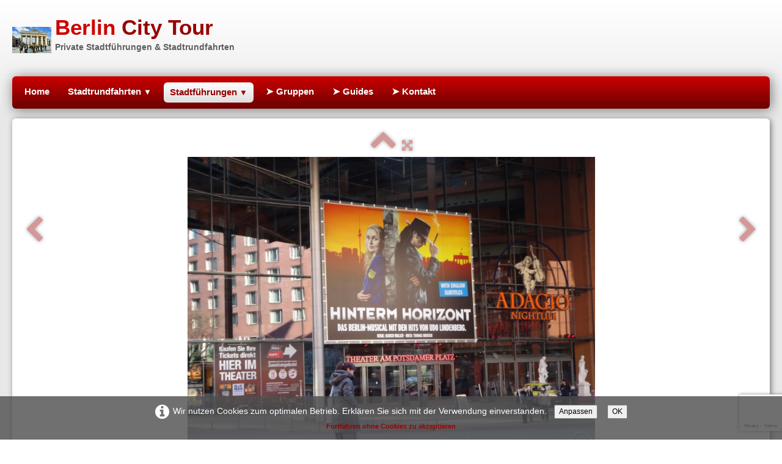

--- FILE ---
content_type: text/html
request_url: https://www.berlin-tour.city/theater-am-potsdamer-platz-berlin-tour.html
body_size: 28060
content:
<!doctype html><html lang="de"><head><meta charset="utf-8"><title>Theater am Potsdamer Platz Berlin Tour</title><meta name="author" content="Wieland Klaeser"><meta name="rating" content="General"><meta name="description" content="Theater am Potsdamer Platz Berlin Tour, die Berliner Sehenswürdigkeiten auf einer Berlin City Tour individuell erkunden. Geführte Berlin Stadtrundfahrten und Berliner Stadtführungen zum Wunschtermin perfekt für kleine und große Gruppen Sightseeing in Berlin"><link rel="preload" href="_frame/style.css" as="style"><link rel="preload" href="_scripts/bootstrap/css/bootstrap.min.css" as="style"><link rel="preload" href="_scripts/bootstrap/fonts/fontawesome-webfont.woff2?v=4.3.0" as="font" type="font/woff2" crossorigin><link rel="preload" href="_scripts/bootstrap/css/font-awesome.min.css" as="style"><!--PRELOAD--><meta property="og:url" content="https://www.berlin-tour.city/theater-am-potsdamer-platz-berlin-tour.html"><meta property="og:type" content="website"><meta property="og:title" content="Theater am Potsdamer Platz Berlin Tour"><meta property="og:description" content="Theater am Potsdamer Platz Berlin Tour, die Berliner Sehenswürdigkeiten auf einer Berlin City Tour individuell erkunden. Geführte Berlin Stadtrundfahrten und Berliner Stadtführungen zum Wunschtermin perfekt für kleine und große Gruppen Sightseeing in Berlin"><meta property="og:image" content="https://www.berlin-tour.city/_media/img/xlarge/theater-am-potsdamer-platz-berlin-2.webp"><meta property="og:image:width" content="1600"><meta property="og:image:height" content="1200"><meta name="twitter:card" content="summary_large_image"><meta name="twitter:title" content="Theater am Potsdamer Platz Berlin Tour"><meta name="twitter:description" content="Theater am Potsdamer Platz Berlin Tour, die Berliner Sehenswürdigkeiten auf einer Berlin City Tour individuell erkunden. Geführte Berlin Stadtrundfahrten und Berliner Stadtführungen zum Wunschtermin perfekt für kleine und große Gruppen Sightseeing in Berlin"><meta name="twitter:image" content="https://www.berlin-tour.city/_media/img/xlarge/theater-am-potsdamer-platz-berlin-2.webp"><meta name="keywords" content="berliner stadtrundfahrt,berlin stadtrundfahrten,berliner stadtrundfahrten,stadtrundfahrten in berlin,stadtrundfahrt berlin,top tour berlin,berliner stadtrundfahrt online,lichterfahrt berlin weihnachten,berliner lichterfahrt,weihnachtliche lichterfahrt berlin schiff,berliner sehenswürdigkeiten top 10,stadtrundfahrten berlin,berlin stadtrundfahrt,beste stadtrundfahrt berlin,top tours berlin,besichtigung berlin,berlin besichtigungen,berlin sehenswürdigkeiten top 10,thematische stadtführungen berlin,private stadtrundfahrt berlin,stadtrundfahrt spree,lichterfahrt durch berlin,top attraktionen berlin,stadtrundgang berlin auf eigene faust,new berlin tours,berlintour,berlin tour,berlin bilder sehenswürdigkeiten,friedrichstadtpalast führung,insider tour berlin,thematische stadtführungen berlin,christmas lights berlin,führung friedrichstadt palast,berlin impressionen,christmas lights berlin,sightseeing berlin,berlin city tour,berlin tour guide,berlin sightseeing tour,berlin tours in English,lichterfahrt berlin,stadtrundfahrt berlin kleinbus,stadtrundfahrt berlin,berlin stadtrundfahrt,lichterfahrt berlin,berlin schifffahrt,berlin shore excursions,lichterfahrten,boat trips berlin,stadtrundfahrt berlin klassische tour,berlin walks,weihnachtliche lichterfahrt berlin schiff,schifffahrt berlin preise,stadtführung berlin gruppen,geführte stadtspaziergänge berlin,lichterfahrt berlin bus,weihnachtsmärkte berlin,flughafentransfer berlin,schifffahrt berlin,berlin boat tours,berlin boat tour,berlin river cruise,discover berlin walking tour,berliner stadtrundfahrt,berlin city tour,airport transfer berlin,dampferfahrt berlin,stadtrundgang berlin,stadtrundfahrten berlin,berlin private tours,brückenfahrt berlin,city tour berlin,school trips to berlin,airport transfers berlin,boat cruise berlin,spreefahrt berlin,berlin airport shuttle service,berlin airport shuttle,transfer berlin flughafen,boat trip berlin,transfer berlin airport,berlin airport transport,airport transfers in berlin,berlin transfer from airport,flughafentransfer in berlin,airport transfer in berlin,transfer service berlin,transfer in berlin,spreerundfahrt berlin,berlin transfer airport,dampferfahrt berlin,berliner stadtrundfahrt online,baltic cruise excursions,airport shuttle service berlin,städtereisen diplomatenviertel,boat tour berlin,berlin rundfahrt,flughafentransfer berlin tegel,berlin tour guide,berlin city tours,schifffahrten berlin,flughafenshuttle berlin,stadtrundfahrten hildesheim,flughafentransfer berlin schönefeld,berlin city tour bus,stadtrundfahrt berlin bus,city tours berlin,berlin stadtrundfahrten,berlin night tours,berlin sightseeing tours,bustour berlin,berlin stadtrundfahrt schiff,best walking tour berlin,minibus berlin,schifffahrt spree berlin,schifffahrt spree,sightseeing tour berlin,schifffahrten in berlin,spreefahrt,river cruise berlin,berlin spreefahrt,berlin excursions,stadtrundfahrt,stadtrundfahrt berlin,berlin stadtführung,stadtführung berlin,stadtführung berlin gruppen,berlin stadtrundfahrt,top 10 berlin sehenswürdigkeiten,stadtrundfahrten berlin,stadtführer berlin,stadtführungen berlin,berlin city tour,stadtrundfahrt berlin kleinbus,berlin city tours,potsdamer platz berlin wall,berlin stadtführungen sightseeing tours,stadtrundfahrt berlin für senioren,berlin sehenswürdigkeiten video,touristenführer berlin,berlin sehenswürdigkeiten top 10,lichterfahrt berlin,city map berlin,berlin wall potsdamer platz,city tour berlin,berlin videos,stadtrundfahrt berlin bus,berlin stadtrundgang,stadtrundfahrt berlin privat,gästeführer berlin,berlin city sightseeing tours,stadtführung berlin schulklasse,stadtrundgang berlin,top 10 sehenswürdigkeiten berlin,video berlin,berlin video,stadtrundfahrten in berlin,stadtplan berlin sehenswürdigkeiten,stadtrundfahrt berlin klassische tour,berlin mit schulklassen,lichterfahrt berlin weihnachten,sehenswürdigkeiten in berlin,berlin top 10,berlin sehenswürdigkeiten karte,rundfahrt berlin,berlin tour,berlin guided tours,berlin stadtführer,berlin stadttour,berlin shore excursions,berlin führung,stadtbesichtigung berlin,stadtplan berlin mit sehenswürdigkeiten,top 10 sehenswürdigkeiten in berlin,berlin by night tour,reiseleiter berlin,schifffahrt berlin preise,video über berlin,berlin reise mit führung,top sights in berlin,discover berlin half-day walking tour,sightseeing berlin,stadtplan berlin,berlin tours,berlin rundfahrt,stadttour berlin,berlin bus tour,city sightseeing berlin,busunternehmen berlin,berlin stadtführungen,berlin stadtrundfahrten,berlin top 10 sehenswürdigkeiten,gruppenreise berlin,berlin tour guide,berlin night tours,stadtrundfahrten berlin bus,bundestag berlin,berlin sightseeing tour,berlin stadtrundfahrt bus,sehenswürdigkeiten in berlin top 7,berlin rundfahrten,berlin night tour,new berlin tours,guided tour berlin,berlin führungen,berlin karte sehenswürdigkeiten,berlin rundfahrt bus,stadtrundgang berlin mitte,top sehenswürdigkeiten berlin,stadtführungen in berlin,touren in berlin,tours in berlin,night tour berlin,sehenswürdigkeiten berlin,berlin stadtführung zu fuß,berlin at night,stadtführer berlin pdf,citysightseeing berlin,guided tours berlin,beste stadtrundfahrt berlin,berlin stadtrundfahrt bus,flughafen tegel transfer,tagungsort berliner flughafen,schiffstour berlin,bus tours berlin,transfer flughafen berlin,stadtrundfahrten in berlin,bus rent berlin,spreefahrten berlin,spree river cruise,nightseeing berlin,coach services in berlin,minibus hire in berlin,berlin limousine airport transfer,sightseeing berlin,boat tours berlin,lichterfahrt,berlin airport transfers,berlin spree tour,berlin airport transfers to city,bus hire berlin,schifffahrt auf der spree berlin,rent minibus berlin,berlin english tours,berlin coach company,dampferfahrten berlin,stadtrundfahrt schiff berlin,berlin sehenswürdigkeiten tour,rent a bus in berlin,berlin sightseeing touren,coach hire berlin,schifffahrt in berlin,berlin tours in english,stadtrundfahrten berlin bus,minibus rental berlin,berlin stadtrundgang,berlin dampferfahrt,coach hire in berlin,spree schifffahrt berlin,excursiones en autobus berlin,kleinbus berlin,schiffahrt berlin,private tour berlin,spree rundfahrt berlin,stadtrundfahrt berlin schiff,stadtrundfahrt in berlin,stadtrundgänge berlin,flughafentransfer berlin brandenburg,reederei berlin,berlin airport transfer,berlin tourist guide,berlin cruises,stadtrundfahrt berlin preise,brückenfahrt,dampferfahrt spree,berlin alternative stadtführung,spreefahrten,berlin rundfahrten,spree berlin rundfahrt,minibus hire berlin,berlin rundfahrt bus,spreetour berlin,dampferfahrt in berlin,berlin private tour guide,berlin boat rides,schifffahrt auf der spree,hotel berlin-tegel flughafentransfer,school tours to berlin,abschlussfahrt berlin anfragen,insider tour berlin,berliner stadtrundfahrten,river tour berlin,schifffahrt berlin spree,berliner city tour,berlin coach hire,berlin stadtrundfahrten bus,city sightseeing berlin,bus tour berlin,warnemunde shore excursions,berlin fahrt auf der spree,festival of lights bustour,stadtführung berlin alternativ,reisegruppen berlin,berlin river tours,berlin brückenfahrt,besondere stadtführung berlin,stadtrundgang berlin mitte,berlin schifffahrt spree,brückenfahrten,panorama tours stadtrundfahrt,reedereien berlin,berlin tour bus,schiffahrt in berlin,berlin boat tours english,river boat ride berlin,flughafentransfer berlin tegel zentrum,private tours in berlin,stadtrundfahrt berlin hop on hop off,spree river boat tour berlin,brückentour berlin,rent a bus berlin,tour guide berlin,bootsfahrt berlin spree,rundgänge berlin,baltic shore excursions,boat ride in berlin,berlintour,bustour durch berlin,brückenfahrten berlin,top tour berlin,berlin river cruise tour,boat tours berlin germany,berlin bus tour,transfer berlin brandenbug,berlin stadtrundfahrt fahrrad,berlin bootsfahrt spree,rundfahrt berlin,river cruises berlin,spree cruise,small group tours of berlin,klassenfahrten berlin,schifffahrt durch berlin,spree boat tour,boat tours in berlin,dinner cruise berlin,sightseeing bus berlin,dansk guide i berlin,spree berlin schifffahrt,spree fahrt,berlin sightseeing tour,berlin christmas lights tour,boat ride berlin,busrundfahrt berlin,berlin private tour,berlin sightseeing bus,schiffstouren berlin,mini bus hire berlin,spree bootsfahrt,schiff touren berlin,klassenreise berlin anfragen,stadtrundfahrten berlin schiff,lichterfahrt,berlin stadtrundfahrten schiff,dampferfahrten in berlin,berlin wall tour,walking tour berlin deutsch,private stadtführung berlin,berlin school trips,klassenfahrt berlin anfragen,berlin angebot klassenfahrt,boat tour in berlin,hop on hop off bus berlin,reichstag tours in english,boat tours on the spree in berlin,berlin stadtführer,berlin spreerundfahrt,day tours in berlin,berlin flughafen shuttle,walk tour berlin,berlin flughafen shuttle service,guidet tur berlin,stadtrundfahrt berlin für senioren,mini van berlin,bus sightseeing berlin,stadtführer berlin,spree schifffahrt berlin fahrplan,bootstour spree berlin,berlin bootsfahrt regierungsviertel,berlin small group tours,dampferfahrt,berlin dinner cruise,berlin guided tours,sightseeing tours berlin,berlin guide,sightseeing berlin bus,bundeswaschmaschine,spreefahrt berlin preise,spree tour berlin,berlin river tour,excursiones en berlin,tourbus mieten berlin,alternative stadtführung berlin,berlin bustouren,stadtrundfahrt berlin spree,spree river cruise berlin germany,stadtrundfahrt berlin fahrrad,schiffsrundfahrt berlin,brückenfahrt berlin 3 5 stunden,spree tour,berlin tours,cruise spree berlin,berlin rundfahrt schiff,landwehrkanal schifffahrt,berlin city sightseeing,berlin hop on hop off bus,bus tours in berlin,stadtrundfahrt.com berlin fotos,reederei berlin preise,berlin city walk,berlin spree river cruise,dampferfahrt spandau,river cruise in berlin,berlin stadtrundfahrt bus und schiff,rundfahrt berlin schiff,berlin spree boat tour,berlin flughafentransfer,berlin bilder sehenswürdigkeiten,stadttouren berlin,berlin day tours,berlin rundfahrt spree,riedel schifffahrt berlin,flughafenshuttle ber,best walking tours in berlin,shuttle flughafen berlin,sightseeing berlijn,berlin christmas lights,berlin boat tour,berlin sehenswürdigkeiten bilder,stadtrundfahrten,best walking tours berlin,cruise berlin,private stadtrundfahrt berlin,insider tours berlin,minivan berlin,river tours berlin,spree cruise berlin,river cruises berlin germany,hop on hop off bus tour berlin,citytour berlin,reichstag tour,hotel berlin mit flughafentransfer,stadtrundfahrt berlin alexanderplatz,große spreerundfahrt berlin,dampferfahrt köpenick,berlin stadtführung zu fuß,alternative stadtführungen berlin,warnemunde cruise port to berlin,hotels in der nähe tränenpalast,berlin tour guides,lichterfahrt berlin weihnachten,tourist guide berlin,cruise to berlin,potsdam stadtrundfahrten berlin,lichterfahrt in berlin,berlin stadtrundfahrt bei nacht,berlin lichterfahrt,berlin city tour river cruise,spree schifffahrt,große brückenfahrt berlin,berlin am abend,schiffsrundfahrt berlin spree,citysightseeing berlin,rundfahrten berlin,boating in berlin,spree rundfahrt,river cruise from berlin,berlin by night,best berlin river tour,educational trips to berlin,dampferfahrt berlin tegel,private boat tour berlin,christmas lights berlin,private city tour berlin,fahrt auf der spree,river cruises in berlin,berlin dinner cruises,weihnachtsmarkt berlin unter den linden,flughafen transfer berlin,rondleiding in berlijn,schulfahrt berlin anfragen,best boat tours berlin,spree river cruises berlin,brückenfahrt landwehrkanal berlin,sightseeing berlin schiff,berliner busunternehmen,original berlin walks,thematische stadtführungen berlin,historische stadtführung berlin,touristenbus berlin,bootsfahrt spree,berlin private guides,private tours berlin,guided tours in berlin,berlin by night tour,berlin night tour,night tour berlin,bilder sehenswürdigkeiten berlin,berlin spree rundfahrt,schifffahrt berlin friedrichstraße,schiffstour berlin spree,spree fahrt berlin,river cruise berlin germany,kreisschiffahrt berlin,dampferfahrt berlin wannsee,school trips berlin,schiffsrundfahrten berlin,new berlin tours,flughafentransfer tegel,dampferfahrt berlin mitte,berliner lichterfahrt,dampferfahrten,berlin boat trip,spree boat tour berlin,stadtrundfahrt bus berlin,sehenswürdigkeiten berlin bilder,old national gallery berlin,berlin walking tours in english,bus stadtrundfahrt berlin,schifffahrten,brückenfahrt berlin riedel,bootsfahrt auf der spree,sightseeing point berlin,starting point berlin,berlin brandenburg airport transfer,berlin guided tours private,tour guides berlin,spandau schifffahrt,flughafen berlin tegel ankunft,anlegestellen berlin,städtetour berlin,klassenfahrt berlin 3 tage,dampferfahrt berlin treptow,christmas lights in berlin,berlin bei nacht tour,lichterfahrt berlin bus,stadtrundfahrt berlin abends,brückenfahrt berlin,city schifffahrt berlin,berlin spree schifffahrt,lichterfahrt durch berlin,besondere stadtrundfahrt berlin,berlin busrundfahrt,schiffstour spree,schifffahrt berlin brückenfahrt,berlin boat trips,spreerundfahrt berlin anlegestellen,boat trips in berlin,stadtrundfahrt.com,city tour in berlin,berlin schiffahrt,stadtführer,bootsfahrt berlin regierungsviertel,berlin group tours,berlin sights,bootstour auf der spree,flughafen shuttle berlin,tours in berlin germany,top sights in berlin,virtuelle stadtführung berlin,stadtrundfahrten berlin bus und schiff,spreefahrten berlin anlegestellen,spreefahrt berlin friedrichstraße,private berlin tours,top tour sightseeing berlin,tours of berlin in english,schiffsfahrt berlin,vip bus mieten berlin,berlin zu fuß entdecken,stadtbesichtigung berlin,bundeskanzleramt berlin besichtigung,rundgang berlin,warnemunde cruise port,ankünfte berlin,berlin bus sehenswürdigkeiten,spreefahrt in berlin,die besten stadtführungen in berlin,stadtrundfahrt warnemünde,bootstour spree,bus touren berlin,berlin busfahrt,busunternehmen berlin brandenburg,tours in berlijn,berlin sehenswürdigkeiten,spreefahrt berlin lichterfahrt,lichterfahrten,berlin airport contact number,stadtführung berlin zu fuß,reichstag guided tour,theaterkasse berlin,walking tour berlin english,spreefahrt friedrichstraße,private tour guide berlin,plambeck spandau,berlin spree bootsfahrt,brückenfahrt berlin,airport express berlin,anlegestelle nikolaiviertel,berlin cruise,reichstag tours,geführte touren berlin,berlin spreefahrten,berlin bus tours,berlin tours bus,abends in berlin,tour bus berlin,stadtrundfahrt potsdam preise,berlin tourist bus,hotels mit shuttleservice berlin,boot berlin spree,cruise from berlin,berlin schiffsrundfahrt,klassenfahrten berlin brandenburg,reedereien in berlin,excursiones a berlin,berlin schiffstour,berlin klassenfahrten,charlottenburg berlijn,lichterfahrt berlin für senioren,berliner sehenswürdigkeiten bilder,berlin stadtrundfahrt besonders,lichterfahrt berlin schiff,beste stadtrundfahrt berlin,berlino tour giri turistici e crociere,warnemunde to berlin tours,spree river cruise berlin,berlin parliament tours,berlin sehenswürdigkeiten tour zu fuß,berlin walking tour english,welche spreefahrt ist die beste,berlin cruise port,city tour berlin bus,spree bootsfahrt berlin,best berlin walking tour,sightseeing touren berlin,berlin city night,transfer flughafen ber,discovery walking tours,day tours berlin,city sightseeing berlin map,ber arrivals,bootstouren berlin spree,lichterfahrten,night tours berlin,berlin virtuelle stadtrundfahrt,river spree cruise,historische stadtrundfahrt berlin,boat berlin tour,spreefahrt berlin gruppen,sightseeing berlin english,spree berlin boat tour,river trip berlin,berliner brückenfahrt,ernst reuter schaut auf diese stadt,coach tours to berlin,getyourguide berlin,city tours,berlin city tours bus,ankunft ber,tour berlin germany,brückenfahrt berlin,abendliche stadtrundfahrt berlin,berlin airport,big bus berlin,flughafenzubringer berlin,river spree berlin,city sightseeing berlin stops,berlin guides,die besten vans kleinbusse,berlin flughafen transfer,nikolaiviertel berlin rundgang,berlin bootstour spree,berlin boat party,tegel arrival,ankünfte txl,van hire berlin,berlin bus sightseeing,spreefahrten berlin berlin,bus tour berlin sightseeing,schönefeld flughafentransfer,spree berlin bootsfahrt,berlin kanzleramt besichtigung,city night berlin,berlin brandenburg airport transfers,berlin zu fuß erkunden,stadtrundfahrt berlin,dampferfahrt treptower park,private tour in berlin,ankünfte schönefeld,berlin bustour,berlin stadtführung,guided tours berlin,besonderheiten brandenburger tor,brandenburger tor besonderheiten,germany shore online,pschorr haus berlin,txl transfer,stadtrundfahrt berlin fotos,dfb veranstaltungskalender berlin,spree rundfahrt 1 stunde,river spree boat tour,nightseeing,berlin insider tour,berlin sightseeing english,national gallery berlin,stadtrundfahrt berlin privat,berlin tegel airport transportation,berlin bus tour english,coach trips to berlin,river cruises from berlin,transfer berlin airport to city,hotel berlin schönefeld flughafen shuttle,stadtführungen berlin alternativ,berlin rundgang sehenswürdigkeiten,germany city tour,city tour bus berlin,city bus berlin,touristenführer berlin,berlin bei nacht sehenswürdigkeiten,berlin by boat,berlin schifffahrt regierungsviertel,germany sightseeing tours,tour guide in german,weihnachtsmarkt unter den linden,berlin city walking tour,lichter weihnachtsmarkt berlin,limousine flughafen,cruise in berlin,weihnachtsmarkt kudamm öffnungszeiten,alternative berlin walking tour,reisebusse berlin,boat party berlin,berlin hop on hop off tours,besondere führungen berlin,tour guide in berlin,private guide berlin,tourist bus berlin,private berlin bus tour,weihnachtsmarkt kurfürstendamm,tour guide germany,stadtrundfahrt com,best tours berlin,sightseeing berlin hop on hop off,dampferfahrt berlin treptower park,schifffahrt köpenick,flughafen berlin schönefeld ankunft,brandenburger tor abends,berliner reiseveranstalter,besondere stadtführungen berlin,sight seeing berlin,berlin sehenswürdigkeiten fluss kanzleramt,german parliament building,sehenswürdigkeiten berlin,discovery city sightseeing,berlin stadtführungen sightseeing tours,berliner dom besonderheiten,stadtrundfahrt spree,berliner lichter,berlin cruise tour,lichterfahrt berlin schiff,olympic stadium berlin tour,rundfahrt spree berlin,berlin river boat tour,schiffahrt berlin spree,berlin parliament tour,berlin sightseeing-tour zu fuß,berlin sightseeing boat,berlin airport transportation,berlin sights english,berlin tour zu fuß,city tour berlin schiff,txl ankünfte,anzahl weihnachtsmärkte berlin,city lights hotel berlin,berliner tur,themenführungen berlin,boat tour berlin spree,river cruises in berlin germany,shore excursions rostock,spree berlin fahrt,topographie des terrors berlin eintrittspreise,bilder berlin sehenswürdigkeiten,berlin tegel transfer,hotel flughafen berlin brandenburg mit transfer,schiffsfahrten berlin,berlin sightseeing schiff,berlin city sightseeing bus,tour guides,ber transfer,spreerundfahrt friedrichstraße,schiff spree,best berlin walking tours,big bus tour berlin,best spree river cruise berlin,ber flughafentransfer,berlin day tour,open top bus tour berlin,berlin bustour,schifffahrt regierungsviertel berlin,day tour berlin,berlin tour,best bus tour berlin,berlin tour and guide,sightseeing tour berlin bus,sightseeing bus berlin preise,berlin geführte touren,bootsfahrt berlin,besichtigung kanzleramt,kurfürstendamm weihnachtsmarkt,tourguide berlin,old national gallery,spreefahrt regierungsviertel,walking tour berlin,berlin music tours,trabi sightseeing berlin,berlin mit schulklassen,berlintours,airport transport berlin,beste stadtführung berlin,tour reichstag,sightseeing in berlin germany,klassenfahrt berlin brandenburg,reisebus in berlin mieten,berlin guided tour,shuttle berlin flughafen,tours en berlin,busunternehmen berlin,berlin abend,spree bootstour,brandenburger tor mauerverlauf,christmas in berlin,minivan transport,christmas light berlin,spree dampferfahrt,stadtführung berlin abends,the best private berlin city tours,baltic cruiser warnemünde,berlin city schifffahrt,stadtrundfahrt berlin ab hauptbahnhof,theaterkasse zoologischer garten,get your guide berlin reichstag,tour guides association,berlin city boat tours,minivan transport,berliner stadtführungen,guided tour berlin wall,berlin evening bus tour,stadtführung berlin mitte,shore excursion deutsch,berlin stadtrundgang zu fuß,stadtführung berlin bus,weihnachtliche schifffahrt berlin,hip hop bus berlin,riedel schifffahrt,berlin city cruise,lichterfahrt berlin festival of lights,spree und havelschifffahrt,berlin bus rundfahrt,brückenfahrt berlin schiff,amber suite silvester,berlin hop on hop off bus reviews,brandenburg gate at night,anlegestelle berliner dom,berlin wall sightseeing,berlin event calendar,berlin sehenswürdigkeiten abends,germany shore,berlin evening river cruise,berlin schifffahrt abends,tour in berlin germany,berlin city sightseeing tour,original berlin tours,transfer zum flughafen ber,alte national gallery,berlin wall tours,sightseeing berlin germany,student trips from berlin,berlin guided walking tours,get your guide berlin,berlin tegel airport transfers,berlin sightseeing zu fuß,schifffahrt friedrichstraße berlin,best tour berlin,abends in berlin unternehmen,beste spreefahrt berlin,berlin stadtführung alternativ,bvb lichterfahrt berlin,stadtrundfahrt berlin kinder,hotel mit shuttle flughafen berlin-brandenburg,potsdamer platz touren,stadtrundfahrt berlin günstig,berlin bus stadtrundfahrt,alte nationalgalerie berlin virtueller rundgang,berlin reichstag tour english,berlin schoenefeld airport transfers,city touren berlin,hop on hop off berlijn,parliament building berlin,historische tour berlin,berlin bei nacht erleben,city bus tour berlin,berlin city bus,berlin walks tour,shuttle airport berlin,best walking tour in berlin,bootsfahrt in berlin,boat tour berlin charlottenburg,stadtrundfahrt bus,germany tour guide,berliner mauer tour,best walks in berlin,warnemunde berlin germany,abendliche schifffahrt berlin,river in berlin,weihnachtsmarkt berlin kurfürstendamm,potsdamer platz mauer,das neue berlin,berlin tour bus,cruise port warnemünde,berliner glühwein,führung nikolaiviertel berlin,ber ankunft abholen,berlin boat ride,boot spree berlin,stadtschloss berlin führung,landwehrkanal tour berlin,gruppenreise berlin unterkunft,weihnachtsmarkt friedrichstraße berlin,berlin walking tours,shuttle berlin airport,visite guidee berlin,airportshuttle berlin,führung regierungsviertel berlin,berlin tegel ankunft,berliner tour,bus stadtrundfahrt,weihnachtsmarkt unter den linden berlin,berlin sehenswürdigkeiten deutsch,dampferfahrt wannsee,walking tours berlin,stadtrundfahrten berlin,bootstour berlin spree,city lights tour,comedy bus tour berlin,rondleiding berlijn,tours berlin,berlin schönefeld ankunft,private berlin,unter den linden weihnachtsmarkt,architekturführung berlin,ankunft berlin schönefeld,binnenschifffahrt berlin,top tours berlin,best berlin tours,guided tour berlin,berlin schiffstouren,berlin sehenswürdigkeiten pdf,berlin sightseeing,rundtour berlin,american sector berlin,berlin abends,berlin christmas,berlin historische fotos,berlin over christmas,berlin street lights from space,berliner stadtrundfahrt,brandenburger tor mauer,christmas at berlin,hotel fürstenhof berlin,lnterm,transport minivan,minivan bus,parliament house berlin,german parliament house,berlin day and night,sehenwürdigkeiten berlin,city tour escort,minivan transport service,tour from wanremunde to berlin shore excursion,warnemunde to berlin,klein bus tours,city tour guide,berlin sightseeing abends,city tour berlin boat,evening boat tour berlin,tour minibus,berlin city tour by boat,spreeschifffahrt,tour sightseeing,berlin olympic stadium tour,boat trip in berlin,dampferfahrt berlin spree,olympic stadium tour berlin,schifffahrten berlin spree,dfb veranstaltungskalender brandenburg,berlin city sightseeing tours,schifffahrt in berlin spree,berlin tour boat,stadrundfahrt berlin,berlin calendar of events,berlin sehenswürdigkeiten am abend,city schiffsfahrten berlin,stadtrundfahrt berlin boot,berlin boat tour 1-hour,berlin wall walking tour,berlin tourismus bus,schiffahrten berlin,spreefahrt berlin hauptbahnhof,the best berlin city tours,berlin boat cruise,guide de berlin,spree schiffstour,spreefahrt berlin 1 stunde,berlin events calendar,bootsfahrten berlin spree,birchys berlin tours,berlin olympiastadion tour,boat trip spree berlin,best walking tour: berlin,spree touren berlin,stadtrundgang berlin sehenswürdigkeiten karte,berlin stadttour zu fuß,berlin städtetour,discover berlin half-day walking tour,mit dem schiff durch berlin,berlin spreefahrt anlegestellen,discovery guided tours,reederei berlin spree,festival of lights berlin,lichterfahrt berlin route,schifffahrt landwehrkanal,airport transfer berlin tegel,spreeschifffahrt berlin,boat tour spree berlin,landwehrkanal berlin schifffahrt,tegel airport transportation,berlin airport transport to city,city tour,fahrt auf der spree berlin,berlin attraktionen klassenfahrt,berlin getyourguide,top sights berlin,city walk berlin,berlin airport ankunft,best berlin bus tour,coach holiday to berlin,new berlin free tour,original walking tour berlin,tempelhofer sightseeing berlin,berlin stadtrundfahrt mit bus,dampfschiff berlin,fahrten auf der spree,festival of lights touren,flughafentransfer ber,rickenbackers silvester,spreefahrt berlin anlegestellen,airport transfer,ankunft flughafen ber,river tours,spree schiff,airport transfer,berlin bus tours hop on hop off,berlin tourguide,schifffahrt berlin regierungsviertel,sightseeing tour bus berlin,tour guides in berlin,ankünfte tegel,transfer from berlin airport,berlin mitte tour,city of lights berlin,schifffahrt berlin nikolaiviertel,sizing tour berlin,unique berlin tours,city sightseeing cruises,berlin schoenefeld airport transfer,diplomatenviertel berlin,original berlin tour,potsdamer platz berliner mauer,berlin at night,alternative berlin tours,bus map,berlin bus tour,reichstag tour english,warnemunde germany cruise port,berlin open top bus tour,open top bus berlin,spree river in berlin,touri bus berlin,berlin germany sightseeing,bus tours of berlin,berlin bus,berlin sehenswürdigkeiten klassenfahrt,flughafen berlin brandenburg ankünfte,bus berlin,ankunft flughafen schönefeld,berlin underground tour english,city light berlin,tour bus berlin,berlin tour,baltic cruiser,berlin airport to city,flughafentransfer berlin preise,berlin christmas lights,short break to berlin,impressionen berlin,bilder sehenswürdigkeiten berlin,berlin walking tours in english,stadtrundfahrt.com berlin fotos,stadtführung berlin gruppen,rotes rathaus führung,berlin sehenswürdigkeiten,berlin city breaks,sehenswürdigkeiten berlin,stadtrundfahrt berlin,berlin river cruise,discover berlin walking tour,discover berlin half-day walking tour,kurzurlaub berlin,berlin tours,berlin walking tours,berlin excursions,sehenswürdigkeiten in berlin,städtereisen berlin,berlin airport transfers,airport transfers berlin,berlin short breaks,berlin sightseeing,walking tour berlin,chancellery,city breaks berlin,berliner stadtrundfahrt,berlin holiday packages,klassenfahrten berlin,stadtrundgang berlin,berlin walking tour,city breaks to berlin,city tour berlin,berlin insider tipps,berlin bus tour,city breaks in berlin,stadtrundfahrten berlin,bustour berlin,transfer in berlin,city breaks in berlin,bus tour berlin,hotels near insider tour berlin,berlin city break,short breaks to berlin,sightseeing tour berlin,kurzurlaub in berlin,transfer berlin,berliner sehenswürdigkeiten,berlin attraktionen,airport shuttle berlin,berlin kurzurlaub,berlin airport shuttle,stadtführung berlin,berlin stadtrundfahrt,city break berlin,hotel flughafen berlin,berlin airport transport,berlin touren,berlin transfer from airport,airport transfers in berlin,kurzreise berlin,berlin transfer airport,berlin airport transfer,airport transfer in berlin,stadtführungen berlin,berlin airport transfers to city,bus tours berlin,berlin sightseeing touren,berlin airport shuttle service,berlin tour bus,potsdamer platz sehenswürdigkeiten,germany city breaks,berlin city tour bus,berlin boat tour,berlin kurzreise,berlin sightseeing bus,flughafentransfer,berlin city tours,sightseeing bus berlin,weekend breaks berlin,transfer service berlin,shuttle zum flughafen,tagungsort berliner flughafen,kurzurlaub berlin mitte,sehenswürdigkeiten potsdamer platz,berlin kurzreisen,berlin sightseeing tours,walking tours berlin,tour berlin,city sightseeing berlin,city tours berlin,berlin sehenswürdigkeiten tour,stadtrundfahrt berlin bus,berlin limousine airport transfer,flughafentransfer berlin tegel,städtereisen marzahn,sightseeing in berlin,walking tours in berlin,hotel flughafen schönefeld,berlin stadtrundfahrten,berlin rundfahrt,schifffahrt berlin,kurzreisen berlin,städtereisen diplomatenviertel,weekend break in berlin,schifffahrten berlin,berlin night tours,flughafen tegel transfer,städtereisen nach berlin,shuttle berlin,shuttle service berlin,legoland potsdamer platz,berlin packages tours,berlin shore excursions,berlin day tours,berlin guided tours,berlin stadtrundfahrt bus,spree schifffahrt berlin,berliner stadtrundfahrt online,berlin brandenburg airport transfers,transfer from berlin schoenefeld airport to mitte,schifffahrten in berlin,privater flughafentransfer,kurzurlaub-berlin,bus sightseeing berlin,berlin schönefeld flughafen hotels,checkpoint charlie touren,airport limousine berlin,potsdamer platz touren,airport transfer,städtereisen schöneweide,hotels mit shuttleservice berlin,spree river cruise,sightseeing berlin bus,berlin free tour,friedrichstadt-palast berlin touren,stadtrundfahrten hildesheim,brandenburger tor touren,städtereisen charlottenburg wilmersdorf,berliner dom touren,berlin coach company,berlin weekend break,berlin shuttle,berlin private tour guide,alexanderplatz touren,berlin stadtführung,private transfer berlin airport,baltic cruise excursions,berlin sightseeing tipps,stadtrundfahrten in berlin,berliner fernsehturm tour,flughafen shuttle berlin,private tour berlin,coach hire in berlin,berlin stadtführungen,städtereisen east side,hop on hop off bus berlin,coach services in berlin,berlin breaks,tour guide berlin,alternative walking tour berlin,sowjetisches ehrenmal tiergarten,berlin schoenefeld airport transfers,berlin english tours,sehenswürdigkeiten von berlin,berlin weekend breaks,guided tour berlin,stadtrundfahrten berlin bus,minibus hire in berlin,tagungsort schönefeld,berlin city tour river cruise,airport transfers berlin schoenefeld,sehenswuerdigkeiten berlin,river cruise berlin,attraktionen in berlin,schifffahrt berlin spree,city touren berlin,berlin klassenfahrten,shuttle airport berlin,berlin rundfahrt spree,stadtrundfahrt in berlin,berlin stadtrundgang,stadtrundgänge berlin,berlin coach hire,kleinbus berlin,berlin hop on hop off bus tour,berlin airport contact number,bustour durch berlin,städtereisen berlin angebote,flughafentransfer berlin,minibus berlin,berlin schoenefeld transfers,berlin stadtführer,reisebus in berlin mieten,stadtrundfahrt berlin preise,schifffahrt auf der spree,sehenswuerdigkeiten in berlin,berlin sehenswuerdigkeiten,berlin alternative stadtführung,busrundfahrt berlin,alexanderplatz sehenswürdigkeiten,panorama tours stadtrundfahrt,berlin rundfahrt bus,sight seeing berlin,berlin schifffahrt spree,berlin bustouren,berlin sight seeing,walk tour berlin,abschlussfahrt berlin anfragen,rent minibus berlin,berliner city tour,flughafentransfer berlin tegel zentrum,short breaks berlin,dampferfahrt spree,touren berlin,berliner fernsehturm führung,day tours in berlin,nikolaiviertel touren,flughafentransfer berlin tegel günstig,stadtführer berlin,schulfahrt berlin anfragen,klassenfahrt berlin anfragen,deutsches historisches museum pei-bau,berlin stadtrundfahrten bus,berliner mauer tour,touren durch berlin,bus tours in berlin,flughafentransfer berlin schönefeld,coach hire berlin,stadtführung berlin alternativ,walking tour in berlin,klassenreise berlin anfragen,attraktionen berlin,reisegruppen berlin,berlin mitte sehenswürdigkeiten,spree berlin schifffahrt,städtereisen tempelhof schöneberg,sehenswurdigkeiten in berlin,business transfer berlin,taxi shuttle berlin,lego potsdamer platz,legoland berlin potsdamer platz,sehenswurdigkeiten berlin,stadtrundfahrt berlin,bus tour berlin,airportshuttle berlin,städtereisen berlin günstig,berlin stadtführungen sightseeing tours,berliner stadtrundfahrten,kurz urlaub berlin,bus tours berlin,touren in berlin,sehenswürdigkeiten berlin bilder,berlin walks,spree cruise,deutsches historisches museum,airport shuttle service berlin,best walking tour berlin,tour durch berlin,berlin private tours,bus rent berlin,weekend break to berlin,spree river boat tour berlin,schifffahrt spree,schifffahrt spree berlin,city lights tour,top tour berlin,flughafentransfer in berlin,flughafen hotels berlin,strandbar berlin,berlin busfahrt,pei bau berlin,berlin river cruise tour,familienkurzurlaub berlin,berlin sehenswürdigkeiten bilder,boat cruise berlin,small group tours of berlin,hop on hop off bus berlijn,berliner sehenswürdigkeiten bilder,berlin tours bus,cheap breaks to berlin,transfer berlin airport,berlin brandenburg airport transfer,berlin private tour,berliner rathaus,alexanderplatz tour,sehenswürdigkeiten bilder,berlin small group tours,breaks to berlin,legoland berlin,shuttle transfer berlin,berlin städtereisen,tour nach berlin,berlin city sightseeing,alternative berlin walking tour,klassenfahrt berlin unterkunft,gruppenreise nach berlin,berlin christmas lights tour,walking tour berlin deutsch,museumsinsel touren,free tour berlin,baltic shore excursions,hotel flughafen berlin-brandenburg mit transfer,berlin city walk,weltzeituhr alexanderplatz,breaks in berlin,berlin group tours,berlin wochenende angebote,spree tour,stadtrundfahrt schiff berlin,berlin river cruises,berlin bilder,klassenfahrten berlin brandenburg,angebote städtereisen berlin,hotel-transfer berlin,spree boat tour,weekend breaks to berlin,tour in berlin,schifffahrt in berlin,berlin angebot klassenfahrt,hotel transfer berlin,airport transfer berlin,berlin tourist guide,lichterfahrt berlin,städtereisen berlin bus,berlin holiday deals,sightseeing tours berlin,boat tours berlin germany,angebote berlin wochenende,klassenfahrt berlin programm,dem deutschen volke,berlin sehenswürdigkeiten tour zu fuß,sehenswürdigkeiten berlin alexanderplatz,berlin canal cruise,sehenswürdigkeiten berlin mitte,virtuelle stadtführung berlin,river cruises berlin,friedrichstadt sehenswürdigkeiten,weekend breaks in berlin,berlin spree rundfahrt,city breaks germany,airport transfer berlin schönefeld,virtuelle reise durch berlin,charlottenburg sehenswürdigkeiten,river boat ride berlin,führung reichstag berlin,boat tour berlin,berlin klassenfahrt unterkunft,christmas in berlin,siegessäule berlin,mini van berlin,berlin short break,lego museum berlin,transfers berlin airport,excursiones berlin,sehenswürdigkeiten berlins,weekend trips to berlin,touristenbus berlin,berlin transfers,legoland berlin bilder,insider tours berlin,hotel berlin-tegel flughafentransfer,shuttle service berlin brandenburg,bargain breaks to berlin,rundgang berlin,klassenfahrt berlin brandenburg,berlin walking tour english,airporttransfer,tourbus mieten berlin,berlin alexanderplatz sehenswürdigkeiten,river tour berlin,berlin brandenburg airport taxi,citytour berlin,top tour sightseeing berlin,berlin bus tours,rundgänge berlin,berlin charlottenburg sehenswürdigkeiten,business shuttle berlin,albergo hotel berlin schönefeld,nightseeing berlin,berlin rundfahrten,berlin entdecken zu fuß,tour bus berlin,lafayette kaufhaus,welche sehenswürdigkeiten gibt es in berlin,alternative stadtführung berlin,flughafenshuttle berlin,schifffahrt durch berlin,berlin schifffahrt,schifffahrt berlin weihnachten,geführte städtereise berlin,spree river cruise berlin germany,private tour guide berlin,alexanderplatz berlin sehenswürdigkeiten,transfer flughafen tegel,walking tour of berlin,jugendhotels berlin,city tour escort,stadttour berlin,regierungsgebäude berlin,amerikanischer sektor berlin,deutsches historisches museum pei bau,sightseeing touren berlin,chancellery berlin,platz der republik berlin,spree berlin rundfahrt,bundestag tour,river cruise in berlin,sightseeing berlin schiff,alexanderplatz tower,guided tours in berlin,airport transfers,weekend away in berlin,bus hire berlin,großer stern berlin,regierungsviertel berlin führung,rathaus berlin,schönefeld airport hotel,spree rundfahrt berlin,hotel berlin mit flughafentransfer,berlin sehenswürdigkeiten deutsch,abendliche stadtrundfahrt berlin,hotel transfer,cruise spree berlin,potsdamer platz mauer,hotels am berliner flughafen,kulinarische stadtführung berlin,berlin schoenefeld airport hotel,top 10 berlin sehenswürdigkeiten,berlin fahrt auf der spree,kurzurlaub berlin günstig,berlin virtuelle stadtrundfahrt,pei bau,hotel flughafen berlin brandenburg mit transfer,berlin spree river cruise,spree cruise berlin,u bahnhof brandenburger tor,lego berlin potsdamer platz,hop on hop off tour berlin,weekend break berlin,die besten stadtführungen in berlin,mauertour,berlin airport hotels,berlin schönefeld hotels,dem deutschen volke berlin,potsdamer platz legoland,bus touren berlin,transfer berlin flughafen,flughafen transfer,river cruise from berlin,berlin spree schifffahrt,sehenswürdiges in berlin,stadtrundfahrt,berlin stadttour,stadtrundfahrt berlin klassische tour,s brandenburger tor,citysightseeing berlin,berlin wall tour,alternative stadtführungen berlin,sehenswürdigkeiten berlin top 10,flughafen berlin hotel,sowjetisches ehrenmal im tiergarten,städtereisen nach berlin,excursion berlin,weltuhr berlin,cheap trips to berlin,reiseleiter berlin,sehenswürdigkeiten alexanderplatz,berlin tour guides,river cruises berlin germany,spree schifffahrt,day tours berlin,alexanderplatz weltzeituhr,tränenpalast berlin,potsdam stadtrundfahrten berlin,strandbar berlin spree,berlin city tour,city sightseeing berlin,s bahnhof brandenburger tor,berlin mini break,wochenendurlaub berlin,brandenburger tor s bahn,short break berlin,transfer zum flughafen,walking tours of berlin,schifffahrt berlin charlottenburg,die sehenswürdigkeiten von berlin,stadtbesichtigung berlin,berlin concert hall,hotéis próximos ao aeroporto schoenefeld,busfahrt berlin,berliner mauer potsdamer platz,best tours in berlin,hotels in der nähe tränenpalast,flughafen berlin hotel,guided tours berlin,berlinbilder,berlin sights,rotes rathaus berlin,berlin dem deutschen volke,berliner tour,pei museum,rotes rathaus berlin besichtigung,berlin stadtrundfahrt bei nacht,stadtrundfahrt berlin alexanderplatz,stadtrundfahrten berlin schiff,river cruise berlin germany,berlin bus sightseeing,stadtrundfahrten,berlin bustour,berlin history tour,tourist guide berlin,schiffahrt in berlin,hotel flughafen berlin tegel,klassenfahrt berlin,urlaub berlin,berlin urlaub,christmas lights in berlin,tegel flughafentransfer,berlin tourismus tipps,breaks berlin,river cruises in berlin,berlin potsdamer platz sehenswürdigkeiten,alternative tour berlin,sehenswürdigkeiten und aktivitäten in berlin,reichstag tour,s bahn brandenburger tor,best berlin tours,sightseeing berlin hop on hop off,tempelhof airport tour,spree tour berlin,berlin schoenefeld airport transfer,kaufhaus lafayette,festival of lights bustour,busrejser berlin med hotel,busreisen nach berlin,tours in berlijn,bilder berlin sehenswürdigkeiten,sehenswürdigkeiten berlin charlottenburg,berlin zu fuß entdecken,berlin städtetrip tipps,private city tour berlin,kaufhaus lafayette berlin,sehenswürdigkeiten charlottenburg,city bus berlin,kurzurlaub nach berlin,weihnachtsmarkt berlin unter den linden,berlin busrundfahrt,berliner schifffahrt,berlin sehenswürdigkeiten reichstag,city circle tour berlin,spree fahrt berlin,berlin schönefeld flughafen hotel,weekendtur berlin,schülerreisen berlin,berlin sightseeing-tour zu fuß,alfajet kaufhaus berlin,berlin bei nacht tour,tour berlin alexanderplatz,city tour in berlin,lichterfahrt berlin schiff,u-bahnhof brandenburger tor,flughafen transfer berlin,short breaks in berlin,spree river cruises berlin,berlin guided tours private,best walking tours in berlin,berlin germany walking tours,sehenwürdigkeiten berlin,berlin city break guide,cruise berlin,legoland berlin attraktionen,rondleiding in berlijn,city trip berlin,ein wochenende in berlin,berlin sehenswürdigkeiten top 10,hotell nära berlin tegel flygplats,intercityhotel berlin brandenburg airport,berlin amerikanischer sektor,berlin city lights,nightseeing,geführte stadtspaziergänge berlin,inside tours berlin,hotel-transfer,reichstag platz der republik berlin,minivan berlin,lafayette kaufhaus berlin,city tour berlin schiff,berlins sehenswürdigkeiten,berlin river tour,private berlin tours,original berlin walks,kurzurlaub von berlin aus,berlin private guides,shuttle flughafen berlin,berlin sightseeing top 10,berlin tourist bus,rundfahrten berlin,berlin spree boat tour,mauer potsdamer platz,dem deutschen volke reichstag,berlin sightseeing schiff,concert hall berlin,sehenswürdigkeiten berlin reichstag,führung bundestag berlin,u bahn brandenburger tor,berlin flughafen hotel,excursiones en berlin,berlin geschichte sehenswürdigkeiten,bundeskanzleramt berlin besichtigung,rotes rathaus besichtigung,berlin insider tour,transferfahrten,city lights berlin,stadtrundfahrt bus berlin,bus stadtrundfahrt berlin,tourist bus berlin,original berlin tours,weihnachtsmarkt unter den linden,stadtrundfahrt new york deutsch,brandenburg gate tour,berlin city bus tour,top bus tour berlin,best walking tours berlin,berlin boat tours,old national gallery berlin,weihnachtsmarkt schloss charlottenburg öffnungszeiten,berlin hotel flughafen,berlin spree tour,klassenfahrt berlin 3 tage,sehenwürdigkeiten in berlin,flughafen hotel berlin,berlin tv tower tour,sehenswürdigkeiten um berlin,russisches ehrenmal berlin,brandenburg airport hotel,hotel schönefeld flughafen,hotel berlin schönefeld,legoland berlin fotos,chancellary,coach galeries lafayette berlin,berlin hauptbahnhof sehenswürdigkeiten,short trips to berlin,sightseeing touren,wochenendtrip berlin sehenswürdigkeiten,walking tour berlin english,flughafentransfer tegel,flug transfer,siegessäule berlin sehenswürdigkeiten,schönefeld flughafentransfer,vip bus mieten berlin,best berlin river cruises,hotel shuttle,weltuhr alexanderplatz,city lights hotel berlin,berlin reichstag tour,spree boat tour berlin,best bus tour berlin,hotel am berliner flughafen,private guide berlin,berlin hop on hop off tour,berlin sehenswurdigkeiten,große spreerundfahrt berlin,bundestag berlin führung,flughafen berlin schönefeld ankunft,ber berlin,berlin city circle sightseeing,hotel ber flughafen,airport shuttle ber,friedrichstadt-palast berlin,berlin philharmonic hall,berlin city trip,sehenswürdigkeiten rund um berlin,visit reichstag,berlin top sehenswürdigkeiten,berlin sehenswürdigkeiten fernsehturm,short breaks to germany,berlin hotel near airport,intercity berlin brandenburg airport,berlin chancellery,berliner sehenswürdigkeit,berlin cruise tour,anlegestelle friedrichstraße,berlin night tour,ber ankunft abholen,berlin berlin tour,schiller denkmal berlin,shuttle service berlin flughafen,tour guides berlin,boat trips in berlin,berlin boat trips,tours of berlin in english,weltzeituhr alexanderplatz berlin,berliner theater des westens,berlin tegel transfer,brandenburger tor berlin sehenswürdigkeiten,sightseeing busse berlin,berlin bus sehenswürdigkeiten,reichstag dem deutschen volke,berlin touristen tipps,sehenswürdigkeiten in berlin mitte,brückenfahrt berlin charlottenburg,berlin platz der republik,hotel flughafen ber,stadtrundfahrt berlin fahrrad,berlintours,mauertour berlin,best tours of berlin,stadttouren berlin,schloss charlottenburg besichtigung,airport express berlin,berlin must see insider,lego center berlin,wochenende berlin angebot,berlin transfer,sehenswürdigkeiten friedrichstadt,weekends in berlin,wochenendtrip berlin,berlin städtereisen angebote,stadtführungen in berlin,excursiones a berlin,berlin christmas markets,bild reichstag,waldbühne berlin karte,alte sehenswürdigkeiten,transfer berlin airport to city,pei-bau,new europe tours berlin,lichterfahrt berlin bus,beste stadtrundfahrt berlin,night tour berlin,kaufhaus berlin lafayette,bundestag dem deutschen volke,coach holidays to berlin,internationale filmfestspiele berlin,berlin city bus,berlin boat tour 1 hour,reichstag berlin tour,sehenswert in berlin,berlin flughafen shuttle,sightseeing tour berlin bus,tour reichstag,berlin walk tour,boat trip berlin,bus tour berlin sightseeing,city tour berlin bus,best berlin walking tour,boat trips berlin,berlin für schulklassen,touristenführer berlin,städtetrip berlin sehenswürdigkeiten,dem deutschen volke bundestag,bus city tour berlin,best tours berlin,brandenburg airport transfers,die sehenswürdigkeiten in berlin,ber ankunft,car tour berlin,berlin führung reichstag,ost berlin sehenswürdigkeiten,berlin alexanderplatz tower,bundestag berlin tour,berlinale,alexanderplatz weltuhr,wochenende nach berlin,sowjetisches ehrenmal berlin tiergarten,berlin sightseeing route,hotel am ber flughafen,schiffstour spree,schoenefeld airport transfers,spree tours,tempelhofer sightseeing berlin,ankünfte berlin schönefeld,ber flughafen hotel,berlinale shuttle,berliner bundestag,ankunft berlin schönefeld,brandenburger tor u bahn,berlin großer stern,historische stadtführung berlin,klassenfahrt berlin aktivitäten,stadtrundfahrt potsdam preise,top tour sightseeing,berlin spreefahrten,transfer from berlin airport to city centre,transfer vom flughafen zum hotel,flughafenbus berlin,fernsehturm alexanderplatz,lego land berlin,hotel am flughafen schönefeld,berlin flight and hotel,berlin schulfahrt,amerikanischer sektor,sie verlassen den amerikanischen sektor,weihnachtliche lichterfahrt berlin,berlin city sightseeing tours,stern tweets gegen tristesse,berlin stadtrundfahrt besonders,berlin flughafentransfer,stadtrundfahrt berlin kleinbus,weihnachtsmarkt charlottenburg schloss öffnungszeiten,checkpoint charlie tour,sehenswürdigkeiten am alexanderplatz,city bus tour berlin,sehenswert berlin,berlin city tours bus,city tours,besondere stadtrundfahrt berlin,flughafen berlin ankunft,ankunft flughafen ber,tour reichstag berlin,berlin sehenswürdigkeiten,german parliament building,tipps für berlin,berlin kreuzberg sehenswürdigkeiten,bus tour in berlin,berlin kaufhaus lafayette,city tour bus berlin,individuelle sockel berlin anfertigen lassen,berlin sehenswürdigkeiten alexanderplatz,flughafentransfer berlin günstig,neukölln sehenswürdigkeiten,ber ankunft,berlin airport transportation,mini bus hire berlin,transfer zum hotel,große stern berlin,sightseeing bus berlin preise,shuttle berlin flughafen,berlin open top bus tour,big bus berlin,transfer hotel flughafen,flughafen transport,grosser stern berlin,berlin sehenwürdigkeiten,private tours berlin,river spree berlin,berlin hotel klassenfahrt,berlin cruise port,berlin schönefeld ankunft,berlin bootsfahrt regierungsviertel,schiller tour,walking berlin,boat tour in berlin,sehenswürdichkeiten berlin,klassenausflug berlin,klassenfahrt unterkunft berlin,cruise in berlin,berlin stadtrundfahrt fahrrad,ber airport hotel,berlin illumination,tempelhofer sightseeing,germany short breaks,sehenswürdigkeiten in der nähe von berlin,airport hotel berlin,schloss bellevue besichtigung,weltuhr berlin alexanderplatz,hop-on hop-off berlin,berlin brandenburg airport hotel,sehenswürdigkeiten berliner fernsehturm,palast berlin,berlin airport taxi,alternative tour of berlin,alexanderplatz tv tower,berlin tipps,packages deals to berlin,berlin städtereise angebot,busunternehmen in berlin,klassenreisen berlin,berlin christmas,insider city tours and excursions,bundesrat berlin besichtigung,weihnachtsmarkt friedrichstraße,city tour,night tours berlin,federal chancellery,tränenpalast ausstellung,flughafenzubringer berlin,stadtführung friedrichstadt,berühmtes schloss in berlin,river spree cruise,flug transfer berlin,lafayette berlin,berlin zu fuß erkunden,hotel berlin schönefeld flughafen shuttle,berlin alternative walking tour,berlin bus tour english,flughafenshuttle ber,synagoge berlin besuchen,river trip berlin,berlin walks tour,stadtrundfahrt berlin privat,berlin philharmonic building,berlin klassenfahrt was kann man machen,deutsche sehenswürdigkeiten mit a,bundestag berlin visit,bilder sehenswürdigkeiten,spree river cruise berlin,berlin city night,theater im westen berlin,city schifffahrt berlin,coach tours to berlin,deutsche sehenswürdigkeit mit i,berlin sehenswürdigkeiten berlin,berlin mit schulklassen,city sightseeing berlin stops,hip hop bus berlin,berliner rathäuser,cheap breaks berlin,federal chancellery berlin,ankunft sxf,stadtrundfahrt bus,busreise nach berlin mit führung,weihnachtsmarkt friedrichstraße berlin,berlin philharmonic us tour,concert halls berlin,stadtrundfahrt berlin schiff,boat tours berlin,private tour in berlin,berlin bustour hop on hop off,schifffahrt auf der spree berlin,berlin bus hop on hop off,stadtschloss berlin führung,boat tours in berlin,gästeführer berlin,sehenswürdigkeiten nähe berlin,berlin sehenswürdigkeit,berlin walking,tour guides in berlin,schoenefeld airport bus,sehenswürdigkeiten aus berlin,must see berlin insider,sehnswürdigkeiten berlin,airport hotel berlin schönefeld,berliner attraktionen,berlin atraktionen,stadtrundfahrt berlin hop-on hop-off,sehenswürdigkeit berlin,berlin bootsfahrt spree,checkpoint charlie sehenswürdigkeiten,schoenefeld airport hotel,short city breaks,busfahrt nach berlin mit übernachtung,berlin wochenende angebot,airporthotel berlin schönefeld,berlin city holidays,hotel airport berlin,walking in berlin,musical theater des westens,stadtrundfahrt berlin kinder,städtereise berlin angebote,berlin klassenfahrt programm,reichstag bundestag,royal palast berlin,schloss charlottenburg,brandenburger tor,alte nationalgalerie,berlin hotspots,weltzeituhr berlin,cancellery,chancelary,chancellry,s+u brandenburger tor,parliament building berlin,city tour guide,berlin reise mit führung,berlin by night tour,berlin bei nacht tour,berlin night tour,stadtrundfahrt berlin,stadtrundfahrt berlin kleinbus,berlin stadtrundfahrt,stadtrundfahrt berlin abends,stadtrundfahrt berlin für senioren,night tour berlin,berlin by night tour,stadtrundfahrt berlin preise,spreefahrt berlin lichterfahrt,lichterzauber berlin,schifffahrt berlin weihnachten,stadtrundfahrt berlin bus,berlin stadtrundfahrt schiff,berliner stadtrundfahrten,spree bootsfahrt,stadtführung berlin gruppen,berlin stadtrundfahrt bei nacht,tour guide berlin,lichterfahrt berlin für senioren,berlin sehenswürdigkeiten tour zu fuß,best tour berlin,beste bustour berlin,denkmal für die,berlin airport arrivals,weihnachtsmarkt berlin glühwein,berlin tours,hop on hop off berlin,flughafentransfer berlin,discover berlin walking tour,stadtführung berlin,schifffahrt berlin,berlin excursions,berlin boat tours,berlin boat tour,berlin city tour,berlin private tours,berliner stadtrundfahrt,stadtrundgang berlin,discover berlin half-day walking tour,berlin river cruise,berlin schifffahrt,berlin walking tours,brückenfahrt berlin,berlin day tours,klassenfahrten berlin,bustour berlin,stadtrundfahrt,spreefahrt berlin,stadtrundfahrten berlin,airport shuttle berlin,dampferfahrt berlin,bus tours berlin,hotel flughafen berlin-brandenburg mit transfer,transfer berlin airport,bus tour berlin,transfer service berlin,transfer from berlin schoenefeld airport to mitte,spreerundfahrt berlin,airport transfer berlin,berlin bus tour,city tour berlin,sightseeing berlin,shuttle service berlin flughafen,bootsfahrt berlin,wannsee,berlin night tours,boat trip berlin,schifffahrt spree,berlin tour bus,baltic cruise excursions,berlin tour guide,berlin rundfahrt,schifffahrt spree berlin,flughafentransfer,berlin sightseeing bus,sightseeing bus berlin,berlin shore excursions,transfer in berlin,berlin spreefahrt,berlin stadtrundfahrten,stadtrundfahrt berlin schiff,berliner stadtrundfahrt online,boat cruise berlin,history tours berlin,schiffstour berlin,new berlin tours,berlin airport transport,berlin sightseeing tours,berlin sightseeing tour,transfer berlin,berlin airport transfer,airport transfer in berlin,berlin city tours,berlin river cruises,besondere stadtführung berlin,shuttle berlin,berlin spree tour,flughafenshuttle berlin,shuttle service berlin,berlin bus tours,rundfahrt berlin,hop on hop off berlijn,stadtrundfahrt schiff berlin,shuttle zum flughafen,berlin shuttle,busrundfahrt berlin,spree schifffahrt berlin,berlin hop on hop off bus,berlin stadtrundfahrt bus,spree tour,spreefahrt,minibus berlin,bootsfahrt spree,boat tour berlin,private tour berlin,checkpoint charlie touren,airport transfers in berlin,berlin stadtführungen,schifffahrt auf der spree berlin,schifffahrt in berlin,berlin stadtführung,berliner mauer tour,tagungsort berliner flughafen,minibus hire berlin,coach hire berlin,hop on hop off bus berlin,dampffahrt berlin,busunternehmen berlin,berlin coach company,berlin city tour bus,excursiones en autobus berlin,fujijama,historisches berlin,berlin transfer from airport,friedrichstadt-palast berlin touren,wannsee berlin,rundgang berlin,berlin tours in english,bus sightseeing berlin,schifffahrt berlin spree,airport transfers berlin,berlin by night,berlin limousine airport transfer,mini bus hire berlin,coach hire in berlin,city sightseeing berlin,bus rent berlin,spreefahrten berlin,berliner flughäfen abflüge,berlin coach hire,coach services in berlin,berlin walking tour,minibus hire in berlin,sightseeing tour berlin,private stadtrundfahrt berlin,rent minibus berlin,schifffahrt auf der spree,warnemunde shore excursions,berlin english tours,führung regierungsviertel berlin,schiffahrt berlin,sowjetisches ehrenmal tiergarten,berlintour,bustour durch berlin,stadtrundfahrt in berlin,stadtrundfahrten berlin bus,berlin tourist guide,stadtrundfahrten in berlin,spree berlin rundfahrt,hackescher markt sehenswürdigkeiten,berlin stadtrundgang,berlin private tour,schiffstouren berlin,berlin schifffahrt spree,berlin hop on hop off bus tour,flughafentransfer berlin schönefeld günstig,boat tours berlin,transfer berlin flughafen,guidet tur berlin,berlin transfer airport,stadttour berlin,do i need a tour guide in berlin,spreetour berlin,airport shuttle service berlin,berlin sehenswürdigkeiten tour,bus tours in berlin,spreefahrten,berlin bootsfahrt spree,berlin alternative stadtführung,events in berlin,berlin rundfahrt bus,stadtrundfahrten,insider tour berlin,abschlussfahrt berlin anfragen,stadtrundfahrten berlin schiff,berlin small group tours,treptower park schifffahrt,sightseeing berlin bus,neue berlin,berlin cruises,berlin bustouren,berlin river tours,shuttle airport berlin,berlin free tour,stadtrundfahrt berlin hop on hop off,spree rundfahrt berlin,day tours in berlin,river cruise berlin,berlin guided tours,schiffsrundfahrt berlin,brückenfahrt,city tours berlin,bus rental berlin,best walking tour berlin,abschlussfahrt berlin buchen,berlin mitte veranstaltungen,klassenfahrt berlin anfragen,berlin rundfahrten,bootsfahrt berlin spree,berlin fahrt auf der spree,panorama tours stadtrundfahrt,schiff touren berlin,berlin hop on hop off bus tours,stadtrundgang berlin mitte,berlin stadtrundfahrten bus,festival of lights bustour,private art tour berlin,stadtführung berlin alternativ,berlin at night,klassenreise berlin anfragen,alexanderplatz touren,reisegruppen berlin,berlin stadtrundfahrt fahrrad,hop on hop off bus tours berlin,spree berlin schifffahrt,hop on hop off bus tour berlin,alexanderplatz sehenswürdigkeiten,private tours in berlin,how much is a taxi from schoenefeld airport to berlin,schifffahrt durch berlin,river tour berlin,veranstaltungskalender berlin,berlin wannsee,spree fahrt,tours in berlin,berlin bootsfahrt,stadtrundfahrt berlin günstig,dampferfahrten berlin,taxi shuttle berlin,thematische stadtführungen berlin,klassenfahrt berlin buchen,brückentour berlin,berlin busfahrt,reisebus berlin,berlin stadtrundfahrten schiff,dampferfahrt in berlin,airportshuttle berlin,busfahrt nach berlin,berliner dom touren,klassenreise berlin buchen,dansk guide i berlin,stadtrundfahrt spree,small group tours of berlin,baltic shore excursions,river boat ride berlin,brückenfahrt berlin charlottenburg,charterschiff berlin,gruppenreise nach berlin,stadtrundgänge berlin,berlin boat rides,regierungsviertel berlin führung,stadtrundfahrt berlin trabi,brückenfahrten berlin,busfahrt berlin,stadtrundfahrt berlin privat,rundgänge berlin,arrivals berlin tegel,berlin stadtführungen sightseeing tours,berlin boat tours english,schiffahrt in berlin,stadtführer berlin pdf,excursion berlin,berlin klassenfahrten,berlin christmas lights tour,berlin city walk,flughafentransfer in berlin,top tour berlin,tour durch berlin,berlin tours bus,berlin brandenburg airport transfer,schulfahrt berlin anfragen,deutscher bundestag berlin,berlin airport transfers,nightseeing berlin,schifffahrten berlin,berlin group tours,berlin tour,bus hire berlin,weltzeituhr alexanderplatz,kleinbus berlin,berlin brückenfahrt,berlin dampferfahrt,wannsee sehenswürdigkeiten,spree cruise,hotel berlin-tegel flughafentransfer,berlin angebot klassenfahrt,spree schifffahrt,anlegestelle friedrichstraße,spreefahrt berlin preise,lafayette berlin,glühwein berlin,bootstour spree berlin,schifffahrt berlin charlottenburg,city tour card berlin,berlin airport,sehenswürdigkeiten berlin alexanderplatz,berlin bootsfahrt regierungsviertel,friedrichstadt sehenswürdigkeiten,free tour berlin,berlin sightseeing,privater flughafentransfer,goldelse berlin,touristenbus berlin,cruises from warnemunde,guided tours in berlin,berlin spreerundfahrt,shuttle service berlin brandenburg,tour in berlin,stadtrundfahrt berlin spree,berlin germany tours,bei nacht berlin,gendarmenmarkt konzerthaus,stadtrundfahrt.com,berlin private tour guide,berlin airport shuttle service,berlin flughafen shuttle service,stadtrundfahrt berlin fahrrad,berlin turistguide,weihnachtsmarkt berlin,berlin weihnachtsmarkt,bootstour berlin spree,berlin stadtrundfahrt bus und schiff,berlin am abend,berlin alexanderplatz sehenswürdigkeiten,shuttle berlin flughafen,reederei berlin preise,schiffsrundfahrten berlin,deutscher reichstag,städtereisen diplomatenviertel,bootsfahrten berlin,hotel flughafen berlin brandenburg mit transfer,private tour guide berlin,spree tour berlin,berlin city sightseeing,mini bus hire germany,tempelhof airport tour,berlin transfers,berlin brandenburg airport transfers,hackescher markt,abflüge berlin brandenburg,stadtrundfahrt berlin kinder,das neue berlin,boat tours in berlin,hop-on hop-off berlin,hop on hop off bus berlijn,berlin rundfahrt schiff,best tours in berlin,berliner stadtführungen,walking tours in berlin,spree river boat tour berlin,spree schifffahrt berlin fahrplan,ber abflüge,walking tour berlin,berlin points of interest,stadtrundfahrt berlin alexanderplatz,sightseeing berlin schiff,tourbus mieten berlin,alternative stadtführung berlin,dinner cruise berlin,berlin flughafentransfer,berlin tour guides,die besten stadtführungen in berlin,boat ride in berlin,berlin hop on hop off bus map,boat ride berlin,limousine service berlin germany,klassenfahrten berlin brandenburg,airport limousine berlin,abendliche stadtrundfahrt berlin,flughafentransfer berlin tegel,alexanderplatz berlin sehenswürdigkeiten,berlin airport shuttle,spree river cruise,berlin bus tour hop on hop off,private berlin,sehenswürdigkeiten potsdamer platz,stadtrundfahrten hildesheim,olympiastadion berlin tour,lafayette kaufhaus,alternative berlin walking tour,tourist guide berlin,berlin stadttour,weihnachtsmarkt kudamm,tour bus berlin,hop on hop off tour berlin,platz der republik berlin,berlin flughäfen,rundfahrt berlin schiff,berlin busrundfahrt,schifffahrt berlin abends,day tours berlin,stadtführungen berlin,berlin hop on hop off tours,berlin river tour,boat tour in berlin,sowjetisches ehrenmal im tiergarten,walking tour in berlin,berliner veranstaltungskalender,kiel shore excursions,guided tours berlin,sight seeing berlin,reichstag tour,berlin theaterkassen,berlin brandenburg airport taxi,berliner mauer brandenburger tor,domiziladresse berliner flughafen,berlin walks,bus touren berlin,busunternehmen berlin brandenburg,private tours berlin,spree boat tour,berlin goldelse,cruises out of warnemuende,weihnachtsmarkt alexanderplatz öffnungszeiten,reichstag tours in english,airport berlin,berlin schoenefeld airport transfers,brandenburger tor saal,flughafen berlin brandenburg abflüge,mit dem bus nach berlin,alternative stadtführungen berlin,walking tours berlin,spree boot,food tour berlin mitte,stadtrundfahrt berlin ab hauptbahnhof,rundfahrten berlin,schiffsrundfahrt berlin spree,berlin spree schifffahrt,citysightseeing berlin,abends in berlin,mini van berlin,warnemunde cruise port,city tour escort,busunternehmen berlin klassenfahrten,touren durch berlin,spree bootstour,weihnachtsmärkte berlin 2022,stadtrundfahrt berlin klassische tour,best berlin tours,sehenswürdigkeiten wannsee,berlin spree river cruise,weihnachtsmarkt berlin kudamm,top events berlin,brückenfahrt berlin 3 5 stunden,potsdamer platz sehenswürdigkeiten,alexanderplatz tour,landwehrkanal schifffahrt,trabi tour berlin,busunternehmen in berlin,bustouren berlin,berliner schifffahrt,große spreerundfahrt berlin,river tours berlin,flughafentransfer berlin schönefeld,kombi berlin,veranstaltungen berlin 2017,sehenswürdigkeiten alexanderplatz,bootsfahrt spree berlin,history tours in berlin,dampferfahrten in berlin,berlin city guide,lichterglanz berlin,berlin schiffsrundfahrt,unterkunft berlin olympiastadion,theaterkasse berlin,best tours of berlin,berliner busunternehmen,berlin city tour – city sightseeing berlin,minibus rental berlin,berlin bus sehenswürdigkeiten,schifffahrt berlin friedrichstraße,guided tour berlin,berlin germany tour,sightseeing berlin hop on hop off,museumsinsel touren,abflüge ber,berlin guides,berliner mauer sehenswürdigkeiten,mauertour,kaufhaus lafayette,stadttouren berlin,berlin schoenefeld airport transfer,reederei berlin,saal im brandenburger tor,ber tour,berlin stadtrundfahrt besonders,city tour berlin schiff,private boat tour berlin,private city tour berlin,weihnachtsmarkt zoologischer garten,flughafentransfer berlin preise,bootsfahrt auf der spree,ber flughafen innen,fahrt auf der spree,top tour sightseeing berlin,gallery lafayette berlin,kaufhaus lafayette berlin,spree fahrt berlin,tour guides in berlin,reichstag oder bundestag,berlin zu fuß entdecken,lichterfahrt berlin weihnachten,weihnachtsmarkt berlin unter den linden,berlin sehenswürdigkeiten reichstag,spree rundfahrt,schifffahrt treptower park,walking tour of berlin,weihnachtsmarkt schloss charlottenburg 2022,russisches ehrenmal berlin,gedächtniskirche berlin bilder,berlin cruise,sightseeing in berlin,weihnachtliche lichterfahrt berlin schiff,hackesche höfe,berlin hauptbahnhof sehenswürdigkeiten,lichterfahrt berlin schiff,alfajet kaufhaus berlin,kaisers hauptbahnhof berlin,sightseeing tours berlin,ber ankunft abholen,berlin guided tours private,historische stadtführung berlin,berlin cruise port,berlin walking tours in english,flughafen shuttle berlin,ankünfte ber,weihnachtsmarkt friedrichstraße,private guide berlin,schiffstour berlin spree,glühwein berlin,alexanderplatz weltzeituhr,kudamm weihnachtsmarkt,airport express berlin,boot spree,hop on berlin,berlin hop-on hop-off bus,bootstour auf der spree,berlin history tour,ankunft ber,tours to berlin,visita guidata berlin,airport tour,berlin bustour,weihnachtsmarkt berlin,tours of berlin,brandenburger tor mauer,night tours berlin,coach holidays to berlin,bus stadtrundfahrt berlin,reichstag platz der republik berlin,berlin spree rundfahrt,berlin schifffahrt abends,sehenswürdigkeiten berlin reichstag,weihnachtsmarkt unter den linden,flughafen transfer,berlin sehenswürdigkeiten karte pdf,reisebusse berlin,spandau schifffahrt,deutsche akademie alexanderplatz,schifffahrt berlin treptower park,events,rondleiding in berlijn,berliner weihnachtsmaerkte,stadtnatur berlin,brandenburger tor touren,berlin stadtmitte,stadtrundfahrt com,lichter weihnachtsmarkt berlin,besondere stadtrundfahrt berlin,city schifffahrt berlin,flughafenshuttle ber,private berlin tours,stadtrundfahrt bus berlin,berlin boat tour 1 hour,tour guides berlin,weihnachtsmarkt berlin 2020,city bus berlin,boat trips berlin,kurfürstendamm weihnachtsmarkt,berlin private guides,berlin guided tour,brückenfahrt berlin 4 stunden,berlin bus sightseeing,spreefahrt berlin friedrichstraße,berlin tv tower tour,hop on hop off berlin route,bootsfahrt berlin regierungsviertel,berlin reichstag tour,berlin veranstaltungen 2022,lafayett berlin,spreefahrt in berlin,boat tours on the spree in berlin,trabi sightseeing berlin,reichstagsführung berlin,klassenfahrt berlin 3 tage,berlin city tour card,dampferfahrt berlin treptow,event tickets berlin,siegessäule berlin kreisverkehr,virtuelle stadtführung berlin,spree bootsfahrt berlin,stadtführer berlin,berlin stadtführer,germany sightseeing tours,office berliner flughafen,private tour in berlin,weltuhr alexanderplatz,new berlin germany,walk tour berlin,minivan limousine,reisebus nach berlin,berlijn hop on hop off,theaterkasse berlin charlottenburg,flughafen berlin tegel ankunft,reichstag berlin tour,berlin hop on hop off tour,hopon hopoff berlin,öffnungszeiten weihnachtsmarkt alexanderplatz,germany tour guide,siegessäule berlin sehenswürdigkeiten,sehenswürdigkeiten friedrichstadt,stadtführer,bundestagsgebäude berlin,berlin kulturelle veranstaltungen,kreisschiffahrt berlin,dampferfahrt spandau,reichstag bundestag berlin,berlin local guide,berlin night,visit berlin dansk,berlin schiffstour,limo service berlin,transfers berlin airport,alexanderplatz früher,checkpoint charlie früher,berlin berlin wir fahren nach berlin gif,stadtrundfahrten berlin bus und schiff,best tours berlin,berlin sightseeing schiff,berliner flughäfen ankunft,ber transfer,zoologischer garten weihnachtsmarkt,berliner weihnachtsmärkte 2022,checkpoint charlie tour,boot berlin spree,tours of berlin in english,city tour berlin bus,best walking tours in berlin,walking tour berlin english,hotels in der nähe von olympiastadion berlin,veranstaltungen events berlin /,private stadtführung berlin,inside tours berlin,minivan berlin,galeries lafayette berlin,brandenburger tor abends,olympiastadion tour,berlin germany walking tours,shore excursions rostock,weltzeituhr alexanderplatz berlin,berlin spree boat tour,river cruises berlin,berühmtes berliner hotel,berlin schifffahrt regierungsviertel,individuelle stadtrundfahrt hamburg,cruise warnemünde,bootstour spree,bundeskanzleramt berlin besichtigung,christmas lights berlin,weihnachtsfeier berlin schiff,berlin tourist bus,schifffahrt spandau,vip bus mieten berlin,berlin reisebus,berlin touren mal anders,kulturelle veranstaltungen berlin,veranstaltungen in berlin,klassenfahrt berlin brandenburg,veranstaltungen berlin,berlin events,weihnachtsmarkt tour berlin,nachttour berlin,lichterfahrt berlin bus,beste stadtrundfahrt berlin,flughafentransfer berlin günstig,schifffahrten in berlin,berlin spree bootsfahrt,stadtrundgang,dampferfahrt spree,besondere stadtführungen berlin,theaterkasse berlin neukölln,schiffsfahrt berlin,berlin schiffahrt,berlin boat trips,sightseeing tour berlin bus,berberlin,virtuelle reise durch berlin,ankunft sxf,berlin christmas lights,walking tours of berlin,weihnachtsevents berlin,weihnachtsmärkte in berlin,theaterkasse berlin marzahn,berlin insider tour,berlin stadtführung mal anders,theaterkasse steglitz,city tour in berlin,hop on hop off berlin alexanderplatz,cruises from warnemuende,olympiastadion berlin bezirk,sowjetisches ehrenmal berlin tiergarten,spreefahrt friedrichstraße,mauertour berlin,alexanderplatz weltuhr,nach berlin mit dem bus,hell festival bustour,hop on and off bus berlin,hop off hop on berlin,rathaus friedrichstadt,hop on hop off berlin stationen,sxf ankunft,brandenburg airport transfers,schlösser berlin hohenschönhausen,weihnachtsmarkt berlin alexanderplatz 2022,hop on bus berlin,hop on off berlin,plambeck spandau,busverbindung nach berlin,berlin für schulklassen,berlin spreefahrten,berlin potsdamer platz sehenswürdigkeiten,warnemunde berlin,tourist bus berlin,weihnachtsmarkt alexanderplatz 2022,tours in berlin germany,tour reichstag,city guide berlin,gendarmenmarkt konzert,schifffahrt köpenick,city circle tour berlin,olympiastadion berlin besichtigung,historischer weihnachtsmarkt friedrichshain,anlegestellen berlin,potsdam stadtrundfahrten berlin,flughafenbus berlin,where to go at night in berlin,dampferfahrt köpenick,sightseeing in berlin germany,weihnachtsmarkt friedrichshain,bootstouren berlin spree,brückenfahrten,berlin veranstaltungen,kreisverkehr siegessäule,berlin tür,flughafentransfer tegel,schifffahrt berlin preise,berlin city sightseeing tours,saal brandenburger tor,historische spaziergänge berlin,hip hop bus berlin,events berlin this weekend,warnemunde to berlin tours,new europe tours berlin,boot spree berlin,best walking tours berlin,topographie des terrors berlin eintrittspreise,berlin boat trip,sehenswürdigkeiten am alexanderplatz,berlin walking tour english,schiffsfahrten berlin,stadtrundfahrt englisch,berlin sehenswürdigkeiten alexanderplatz,berlin walk tour,city tour bus berlin,veranstaltungen berlin mai,berlin city night,theater des westens tickets,historische bilder berlin,sightseeing bus berlin preise,weihnachtsmarkt kudamm 2022,hostel berlin schulklasse,open top bus tour berlin,berlin kaufhaus lafayette,hotels in der nähe berliner dom,bus city tour berlin,glockenturm tiergarten,ber berlin,tour of berlin germany,tour reichstag berlin,ankunft berlin tegel,berlin city bus tour,berlin hop on hop off route,weihnachtsfeier schiff berlin,weltuhr berlin alexanderplatz,berlin excursion,berlin bootstour spree,day tour berlin,hopp on hopp off berlin,ankünfte berlin schönefeld,stadtschloss berlin führung,veranstaltungen berlin mitte,theater des westen,welche spreefahrt ist die beste,events berlin,checkpoint charlie sehenswürdigkeiten,berlin city circle sightseeing,city trip berlin,siegessäule großer stern berlin,discover berlin,weihnachtsmarkt öffnungszeiten berlin,sightseeing point berlin,klassenausflug berlin,berlin one day tour,berlin day tour,berlin weltuhr,transfer zum flughafen,russisches denkmal berlin,tour berlin,berlin abendprogramm,checkpoint bln,architekturführung berlin,sowjetisches ehrenmal pankow,events berlin,wannensee,private berlin stadtführung,berlin stadtrundfahrt,berlin stadtrundgang ,berlin,berliner rundfahrten,stadttour,berlin virtuelle stadtrundfahrt,museumsinsel berlin sehenswürdigkeiten,berlin attraktionen abends,berlin events this weekend,weihnachtsmarkt friedrichstraße berlin,spreefahrt berlin gruppen,spree berlin bootsfahrt,freiluftveranstaltungen berlin,stadtrundgang potsdam,schiff spree,ber ankunft,theaterkasse berlin tempelhof,weihnachtsmarkt berlin friedrichstraße,stadtrundfahrt bus,berliner glühwein,brückenfahrt landwehrkanal berlin,city sightseeing bus berlin,altstadt köpenick sehenswürdigkeiten,sightseeing berlin english,berlin city tours bus,we share flughafen ber,berlin bustour hop on hop off,bundestag berlin,coach tours to berlin,große berliner unternehmen,berlin weekend events,berlin zu fuß erkunden,best berlin walking tour,busreise nach berlin mit führung,berliner mauer sehenswürdigkeiten,berlin abends,german parliament building,bus tour berlin sightseeing,weihnachtsmarkt berlin alexanderplatz öffnungszeiten,berliner weltzeituhr,berlin bus tour,weihnachtsmarkt moabit,reichstag tour berlin,berlin mit schulklassen,city night berlin,german tour guide,alexanderplatz weihnachtsmarkt öffnungszeiten,bundestag tour,walking tour berlin deutsch,nikolaiviertel berlin rundgang,guided tours of berlin,alter hauptbahnhof berlin,berlin events,tour guide germany,red bus tour berlin,berlin city tour pass,berlin haltestellen,city lights tours,spreefahrten berlin berlin,spreerundfahrten berlin,stadtrundfahrt berlin hop-on hop-off,berlin tegel ankunft,berlin dinner cruise,weltzeituhr berlin alexanderplatz,ber shuttle,bus tour in berlin,educational trips to berlin,schifffahrten,binnenschifffahrt berlin,theaterkasse berlin alexanderplatz,touring berlin,veranstaltungen berlin 2022,berlin weihnachtsmarkt,reichstag tours,berlin this weekend,berlin veranstaltungskalender,öffnungszeiten berliner weihnachtsmärkte,potsdam stadtrundfahrten,theater am potsdamer platz veranstaltungen,berlin rundgang,schönefeld flughafentransfer,tours in berlijn,brandenburger tor mauerverlauf,flughafen ber logo,wannsee in berlin,wo stand die siegessäule früher,galeries lafayette berlin fotos,mauer um bundestag,bundeskanzleramt neubau,glühwein hopping berlin,nightseeing,weihnachtliche schifffahrt berlin,insider berlin tour,visit berlin veranstaltungen,tour guides association,verband der berliner stadtführer,berlin guide e.V.,hackesche höfe berlin,stadtführung berlin abends,sehenswürdigkeiten berlin hauptbahnhof,lichterfahrt berlin,berliner flughafen innen,berlin sightseeing-tour zu fuß,anzahl weihnachtsmärkte berlin,germany city tour,tour guides,berlin city walking tour,night tour,events in berlin this weekend,spree berlin fahrt,alter berliner hauptbahnhof,berlin olympiastadion tour,historische tour berlin,souvenirs humboldt forum,flughafen transfer berlin,schiffstour spree,boat berlin tour,tegel ankünfte live,berlin walks tour,berlin stadtführung zu fuß,bundestag berlin visit,tempelhof airport tours,weltzeituhr am alexanderplatz,berlin bei nacht sehenswürdigkeiten,weihnachtsmarkt unter den linden berlin,berlin tour and guide,berlin flughafen ankunft,flughafen berlin ankünfte,tour guide in berlin,weihnachtsmarkt kurfürstendamm,stadtführung berlin zu fuß,berlin charlottenburg sehenswürdigkeiten,wo ist was los in berlin,tourguide berlin,hop und top berlin,weihnachtsmarkt alexanderplatz öffnungszeiten,spree boat tour berlin,grosser stern berlin,hotel berlin schönefeld flughafen shuttle,boat trips in berlin,airport transfer,theaterkassen berlin charlottenburg,flughafen ber ankunft,stadtrundfahrt privat,berliner brückenfahrt,mauer tour berlin,local guide berlin,historische weihnacht friedrichshain,berlin sightseeing english,weihnachtsmarkt am kudamm,berlin alexanderplatz weltzeituhr,warnemunde to berlin,city lights tour">  <script src="https://www.google.com/recaptcha/enterprise.js?render=6LfQnporAAAAAL-Vqu3KuFdY9oYMnVt45UHZQP4G"></script>  <!-- Your code --><meta name="verification" content="1ad6bde451022e5d6003d51e989a5949" /><meta name="geo.region" content="DE-BE" /><meta name="geo.placename" content="Berlin" /><meta name="geo.position" content="52.520007;13.404954" /><meta name="ICBM" content="52.520007, 13.404954" /><meta name="google-site-verification" content="0BLPQ0CXjwx_TjPF0MC_H355ujgiW9cxJqfkQRgryNI" /><meta name="msvalidate.01" content="42B9200C782F519FDD05EB64E8909FF5" /><meta name="msvalidate.01" content="889E63BE8005C05868136BD7D4115C2C" /><meta name='yandex-verification' content='5ef7444b2d54be6f' /><meta name="verification" content="1ad6bde451022e5d6003d51e989a5949" /><meta name="norton-safeweb-site-verification" content="ix7edves506dlbomjolysdu601d4bw1h0gm82wheax1rf8oj2wuuscchydoycmir-11hvc553jpet3vwebl3ie18p72jkbhu6cdyv3onqpt5gpe43z0g46mnavkcp1yz" /><meta name="robots" content="max-snippet:-1, max-image-preview:large, max-video-preview:-1"><meta property="og:url"                content="https://www.berlin-tour.city" /><meta property="og:type"               content="website" /><meta property="og:title"              content="Berlin City Tour Stadtrundfahrt Berliner Sightseeing Stadtrundfahrten" /><meta property="og:description"        content="Berlin City Tour Stadtrundfahrt Sightseeing Berlin Stadtrundfahrt City Tours Berliner Stadtrundfahrten für Reisegruppen City Tour Guide Stadtführung" /><meta property="og:image" content="https://www.berlin-tour.city/_media/img/small/stadtrundfahrt-berlin.png" /><link rel="schema.dcterms" href="https://www.berlin-tour.city/"><meta name="DC.title" content="Berlin City Tour Stadtrundfahrt Berliner Sightseeing Stadtrundfahrten“/><meta name="DC.description" content=" Berlin City Tour Stadtrundfahrt Sightseeing Berlin Stadtrundfahrt City Tours Berliner Stadtrundfahrten für Reisegruppen City Tour Guide Stadtführung" /><meta name="DC.subject"       content=" Berlin City Tour, Berlin Stadtrundfahrten, Berlin Stadtrundfahrt, Stadtrundfahrt Berlin, Berliner Stadtrundfahrt, Berlin Stadtführungen, Berlin Stadtführer, Gästeführer, Fremdenführer, Reiseleiter, Berlin Sightseeing, Stadtrundfahrten, Berlin, Berliner, Berlin Tour Guide, Tourist, Touristen, Information, Gruppen, Berlin Gruppen, Gruppe, Berlin Gästeführer, Berlin Tourist, Berlin Stadtführung, Guide, Stadtführung Berlin, entdecken, city, tour, Berlin tour, Berlin tours, city tour, Reiseführer, Berlin Reiseführer, Berlin Reisegruppen, Reisegruppen, Schulklassen, Berlin Schulklassen, Berlin Tourist Information, Flughafen, Transfer, Sehenswürdigkeiten, Lichterfahrt, Lichterfahrten, Berlin Lichterfahrt, Berliner Lichterfahrt, Berlin Lichterfahrten, Berliner Sehenswürdigkeiten, Lichterfahrt Berlin, Hauptstadt, Reichstag, Bundestag" /><meta name="DC.format" scheme="DCTERMS.IMT"      content="text/html" /><meta name="DC.identifier" content="https://www.berlin-tour.city" /><meta name="DC.type" scheme="DCTERMS.DCMIType" content="Text" /><meta name="twitter:card" content="summary" /><meta name="twitter:site" content="@berlin_tour" /><meta name="twitter:title" content=" Berlin City Tour Stadtrundfahrt Berliner Stadtführungen Reisegruppen/><meta name="twitter:description" content=" Berlin City Tour Stadtrundfahrt Sightseeing Tour Berlin Stadtrundfahrt City Tours Berliner Stadtrundfahrten für Reisegruppen City Tour Guide Stadtführung/><meta name="twitter:image" content="https://www.berlin-tour.city/_media/img/small/stadtrundfahrt-berlin.png" /><meta name="twitter:url" content=" https://www.berlin-tour.city"><!-- Global site tag (gtag.js) - Google Analytics --><script async src="https://www.googletagmanager.com/gtag/js?id=G-L4L5FRSN3Z"></script><script>  window.dataLayer = window.dataLayer || [];  function gtag(){dataLayer.push(arguments);}  gtag('js', new Date());  gtag('config', 'G-L4L5FRSN3Z');</script><!-- Google Tag Manager --><script>(function(w,d,s,l,i){w[l]=w[l]||[];w[l].push({'gtm.start':new Date().getTime(),event:'gtm.js'});var f=d.getElementsByTagName(s)[0],j=d.createElement(s),dl=l!='dataLayer'?'&l='+l:'';j.async=true;j.src='https://www.googletagmanager.com/gtm.js?id='+i+dl;f.parentNode.insertBefore(j,f);})(window,document,'script','dataLayer','GTM-T3RTB96');</script><!-- End Google Tag Manager --><!-- Google Tag Manager (noscript) --><noscript><iframe src="https://www.googletagmanager.com/ns.html?id=GTM-T3RTB96"height="0" width="0" style="display:none;visibility:hidden"></iframe></noscript><!-- End Google Tag Manager (noscript) --><!--  <PageMap>    <DataObject type="thumbnail">            <Attribute name="src" value="https://www.berlin-tour.city/_media/img/thumb/city-tour-berlin-2.png"/>            <Attribute name="width" value="100"/>            <Attribute name="height" value="100"/>        </DataObject>  </PageMap>--><script type="application/ld+json">{  "@context": "https://schema.org",  "@type": "LocalBusiness",  "name": "CITY TOUR BERLIN",  "image": "https://www.berlin-tour.city/_media/img/small/berlin-city-tour-gendarmenmarkt.webp",  "@id": "",  "url": "https://www.berlin-tour.city/",  "telephone": "+49-30-79745600",  "priceRange": "$$",  "address": {    "@type": "PostalAddress",    "streetAddress": "Discover Berlin Tours",    "addressLocality": "Berlin",    "postalCode": "10117",    "addressCountry": "DE"  },  "geo": {    "@type": "GeoCoordinates",    "latitude": 52.51620380000001,    "longitude": 13.378279499999962  },  "openingHoursSpecification": {    "@type": "OpeningHoursSpecification",    "dayOfWeek": [      "Sunday",      "Saturday",      "Friday",      "Thursday",      "Wednesday",      "Tuesday",      "Monday"    ],    "opens": "08:00",    "closes": "18:00"  },  "sameAs": [    "https://www.facebook.com/discoverberlingermany/",    "https://twitter.com/berlin_tour/",    "https://www.instagram.com/berlincitysightseeing/",    "https://www.youtube.com/user/Wievent",    "https://www.linkedin.com/in/berlin-tour/",    "https://www.pinterest.de/tourberlin/",    "https://www.tumblr.com/blog/wievent",    "https://berlin-stadtrundfahrt.blogspot.com/",        "https://www.berlin-tour.city/index-en.html"  ]}</script><script type="application/ld+json" class="schemantra">{  "@context": "https://schema.org",  "@type": "Thing",  "@id": "https://www.berlin-tour.city",  "alternateName": "Individuelle Stadtrundfahrt Berlin",  "additionalType": "https://www.berlin-tour.city/berlin-city-tour-stadtrundfahrten.html",  "description": "[Entdecken Sie die besten Stadtrundfahrten in Berlin! Erleben Sie die Geschichte, Kultur und Sehenswürdigkeiten der Hauptstadt auf unvergessliche Weise.,Erleben Sie Berlin wie nie zuvor! Unsere Auswahl der beliebtesten Stadtrundfahrten bietet Ihnen spannende Einblicke in die Geschichte und Kultur der Stadt.]",  "disambiguatingDescription": "Planen Sie Ihre perfekte Stadtrundfahrt in Berlin! Informieren Sie sich über die besten Touren und erleben Sie die Vielfalt der Hauptstadt hautnah.",  "identifier": "https://www.berlin-tour.city/berlin-city-tour-stadtrundfahrten.html",  "image": "https://www.berlin-tour.city/_media/img/small/berlin-city-tour-gendarmenmarkt.webp",  "mainEntityOfPage": "https://www.berlin-tour.city",  "name": "Berlin Stadtrundfahrt",  "url": " https://www.berlin-tour.city"}</script><script type="application/ld+json">{  "@context": "https://schema.org",  "@type": "Organization",  "name": "City Tour Berlin",  "alternateName": "Berlin Sightseeing Tours",  "url": "https://www.berlin-tour.city/",  "logo": "https://www.berlin-tour.city/_media/img/small/berlin-city-tour-gendarmenmarkt.webp",  "contactPoint": {    "@type": "ContactPoint",    "telephone": "+49-30-79745600",    "contactType": "customer service",    "areaServed": ["DE","US","GB","CA","CZ","FI","FR","GI","GR","HU","ID","IT","IL","LI","LU","MC","NL","NZ","NO","RU","SG","SK","SI","ZA","KR","ES","SE","CH","TW","TH","AE","150","JP"],    "availableLanguage": ["en","German"]  },  "sameAs": [    "https://www.facebook.com/discoverberlingermany/",    "https://twitter.com/berlin_tour/",    "https://www.instagram.com/berlincitysightseeing/",    "https://www.youtube.com/user/Wievent",    "https://www.linkedin.com/in/berlin-tour/",    "https://www.pinterest.de/tourberlin/",    "https://www.berlin-tour.city/index-en.html"  ]}</script><script type="application/ld+json">{  "@context": "https://schema.org",  "@type": "Event",  "name": "​✅ Berliner Gästeführer",  "startDate": "2024-01-01T",  "endDate": "2026-12-31T",    "eventAttendanceMode": "https://schema.org/OfflineEventAttendanceMode",  "eventStatus": "https://schema.org/EventScheduled",  "location": {    "@type": "Place",    "name": "Berlin",    "address": {      "@type": "PostalAddress",      "streetAddress": "Pariser Platz",      "addressLocality": "Stadtführer Tour Guides"    }  },  "image": [    "https://www.berlin-tour.city/_media/img/small/stadtrundgang-das-neue-berlin.jpg",    "https://www.berlin-tour.city/_frame/berlin-city-tour-reichstag-bundestag-2.png",    "https://www.berlin-tour.city/_media/img/medium/berlin-city-tour-bus.jpg"   ],  "description": "​Berliner Gästeführer Berlin City Tour Guides Berlin Stadtführer Reiseleiter Fremdenführer Tour Guide ✔ qualifizierte Reiseleitung in Berlin.",  "offers": {    "@type": "Offer",    "url": "https://www.berlin-tour.city/berlin-city-tour-guide.html",    "price": "200",    "priceCurrency": "EUR",    "availability": "https://schema.org/InStock",    "validFrom": "2020-01-01T"  },  "performer": {    "@type": "PerformingGroup",    "name": "Berlin Stadtführungen Sightseeing Tours"      },      "organizer": {        "@type": "Organization",        "name": "City Tour Berlin",        "url": " https://www.berlin-tour.city"  }}</script><script type="application/ld+json">{  "@context": "https://schema.org",  "@type": "Event",  "name": "✅ Stadtrundfahrten",  "startDate": "2024-01-01T",  "endDate": "2026-12-31T",    "eventAttendanceMode": "https://schema.org/OfflineEventAttendanceMode",  "eventStatus": "https://schema.org/EventScheduled",  "location": {    "@type": "Place",    "name": "Berlin",    "address": {      "@type": "PostalAddress",      "addressLocality": "Sightseeing"    }  },  "image": [    "https://www.berlin-tour.city/_media/img/small/berlin-tour-coach-minivan-limousine.jpg",    "https://www.berlin-tour.city/_frame/berlin-city-tour-reichstag-bundestag-2.png",    "https://www.berlin-tour.city/_media/img/medium/berlin-city-tour-bus.jpg"   ],  "description": "Private Berlin Tour City Stadtrundfahrten zum Wunschtermin perfekt für kleine oder große Gruppen. Individuelle Berliner Stadtrundfahrten vom Startpunkt nach Wahl im Reisebus, Kleinbus oder Minivan.",  "offers": {    "@type": "Offer",    "url": "https://www.berlin-tour.city/berlin-city-tour-stadtrundfahrten.html",    "price": "200",    "priceCurrency": "EUR",    "availability": "https://schema.org/InStock",    "validFrom": "2020-01-01T"  },  "performer": {    "@type": "PerformingGroup",    "name": "Berlin Stadtführungen Sightseeing Tours"      },      "organizer": {        "@type": "Organization",        "name": "City Tour Berlin",        "url": "https://www.berlin-tour.city"  }}</script><script type="application/ld+json">{  "@context": "https://schema.org",  "@type": "Event",  "name": "✅ Berlin Stadtführung",  "startDate": "2024-01-01T",  "endDate": "2026-12-31T",    "eventAttendanceMode": "https://schema.org/OfflineEventAttendanceMode",  "eventStatus": "https://schema.org/EventScheduled",  "location": {    "@type": "Place",    "name": "Berlin",    "address": {      "@type": "PostalAddress",      "addressLocality": "Besichtigungen"    }  },  "image": [    "https://www.berlin-tour.city/_media/img/small/stadtrundgang-berlin-am-holocaust-mahnmal.jpg",    "https://www.berlin-tour.city/_frame/berlin-city-tour-reichstag-bundestag-2.png",    "https://www.berlin-tour.city/_media/img/medium/berlin-city-tour-bus.jpg"   ],  "description": "Thematische Berlin Stadtführungen ✔ Berlin City Tour Stadtrundgang Berliner Stadtrundgänge Stadtführung Tour Berliner Stadtführungen Berlin Stadtrundfahrt.",  "offers": {    "@type": "Offer",    "url": "https://www.berlin-tour.city/berlin-stadtrundgang-city-tour.html",    "price": "200",    "priceCurrency": "EUR",    "availability": "https://schema.org/InStock",    "validFrom": "2020-01-01T"  },  "performer": {    "@type": "PerformingGroup",    "name": "Berlin Stadtführungen Sightseeing Tours"      },      "organizer": {        "@type": "Organization",        "name": "City Tour Berlin",        "url": " https://www.berlin-tour.city"  }}</script><script type="application/ld+json">{  "@context": "https://schema.org",  "@type": "Event",  "name": "✅ Berlin-Tour",  "startDate": "2024-01-01T",  "endDate": "2026-12-31T",    "eventAttendanceMode": "https://schema.org/OfflineEventAttendanceMode",  "eventStatus": "https://schema.org/EventScheduled",  "location": {    "@type": "Place",    "name": "Berlin",    "address": {      "@type": "PostalAddress",      "streetAddress": "Pariser Platz",      "addressLocality": "Sei ein Berliner !"    }  },  "image": [    "https://www.berlin-tour.city/_media/img/large/berlin-fuer-reisegruppen.jpg",    "https://www.berlin-tour.city/_frame/berlin-city-tour-reichstag-bundestag-2.png",    "https://www.berlin-tour.city/_media/img/medium/berlin-city-tour-bus.jpg"   ],  "description": "Angesagte Tipps für Berlin Sightseeing Hotspots - Sei ein Berliner! ✔️ Berliner Lieblingsorte auf einer Stadtrundfahrt erkunden Berlin City Tour für Reisegruppen.",  "offers": {    "@type": "Offer",    "url": "https://www.berlin-tour.city/angesagte-tipps-fuer-berlin-sightseeing.html",    "price": "200",    "priceCurrency": "EUR",    "availability": "https://schema.org/InStock",    "validFrom": "2020-01-01T"  },  "performer": {    "@type": "PerformingGroup",    "name": "Berlin Stadtführungen Sightseeing Tours"      },      "organizer": {        "@type": "Organization",        "name": "City Tour Berlin",        "url": " https://www.berlin-tour.city"  }}</script><script type="application/ld+json">{  "@context": "https://schema.org",  "@type": "Event",  "name": "✅ Reisegruppen",  "startDate": "2024-01-01T",  "endDate": "2026-12-31T",    "eventAttendanceMode": "https://schema.org/OfflineEventAttendanceMode",  "eventStatus": "https://schema.org/EventScheduled",  "location": {    "@type": "Place",    "name": "Berlin",    "address": {      "@type": "PostalAddress",      "streetAddress": "Pariser Platz",      "addressLocality": "Gruppenreisen"    }  },  "image": [    "https://www.berlin-tour.city/_media/img/large/berlin-fuer-reisegruppen.jpg",    "https://www.berlin-tour.city/_frame/berlin-city-tour-reichstag-bundestag-2.png",    "https://www.berlin-tour.city/_media/img/medium/berlin-city-tour-bus.jpg"   ],  "description": "Berlin City Tour Berlin für Reisegruppen Stadtrundfahrten Stadtführungen, Berlin Stadtrundfahrt, Berliner City Tour Stadtrundfahrt für Ihre Reisegruppen.",  "offers": {    "@type": "Offer",    "url": "https://www.berlin-tour.city/berlin-reisegruppen-city-tour.html",    "price": "200",    "priceCurrency": "EUR",    "availability": "https://schema.org/InStock",    "validFrom": "2020-01-01T"  },  "performer": {    "@type": "PerformingGroup",    "name": "Berlin Stadtführungen Sightseeing Tours"      },      "organizer": {        "@type": "Organization",        "name": "City Tour Berlin",        "url": " https://www.berlin-tour.city"  }}</script><script type="application/ld+json">{  "@context": "https://schema.org",  "@type": "Event",  "name": "✅ Besichtigungen",  "startDate": "2024-01-01T",  "endDate": "2026-12-31T",    "eventAttendanceMode": "https://schema.org/OfflineEventAttendanceMode",  "eventStatus": "https://schema.org/EventScheduled",  "location": {    "@type": "Place",    "name": "Berlin",    "address": {      "@type": "PostalAddress",      "streetAddress": "Pariser Platz",      "addressLocality": "Sehenswürdigkeiten"    }  },  "image": [    "https://www.berlin-tour.city/_media/img/small/stadtrundgang-das-neue-berlin.jpg",    "https://www.berlin-tour.city/_frame/berlin-city-tour-reichstag-bundestag-2.png",    "https://www.berlin-tour.city/_media/img/medium/berlin-city-tour-bus.jpg"   ],  "description": "Spektakuläre Ansichten der Berliner Sehenswürdigkeiten Berlin City Tour Sightseeing. Sehenswürdigkeiten von Berlin Tour Album Bilder Berlin City Tour.",  "offers": {    "@type": "Offer",    "url": "https://www.berlin-tour.city/berlin-album.html",    "price": "200",    "priceCurrency": "EUR",    "availability": "https://schema.org/InStock",    "validFrom": "2020-01-01T"  },  "performer": {    "@type": "PerformingGroup",    "name": "Berlin Stadtführungen Sightseeing Tours"      },      "organizer": {        "@type": "Organization",        "name": "City Tour Berlin",        "url": " https://www.berlin-tour.city"  }}</script><script type="application/ld+json">{  "@context": "https://schema.org",  "@type": "Event",  "name": "✅ Sehenswürdigkeiten",  "startDate": "2024-01-01T",  "endDate": "2026-12-31T",    "eventAttendanceMode": "https://schema.org/OfflineEventAttendanceMode",  "eventStatus": "https://schema.org/EventScheduled",  "location": {    "@type": "Place",    "name": "Berlin",    "address": {      "@type": "PostalAddress",      "streetAddress": "Pariser Platz",      "addressLocality": "Sei ein Berliner!"    }  },  "image": [    "https://www.berlin-tour.city/_media/img/large/berlin-fuer-reisegruppen.jpg",    "https://www.berlin-tour.city/_frame/berlin-city-tour-reichstag-bundestag-2.png",    "https://www.berlin-tour.city/_media/img/medium/berlin-city-tour-bus.jpg"   ],  "description": "Spektakuläre Ansichten der Berliner Sehenswürdigkeiten Berlin City Tour Sightseeing Sehenswürdigkeiten von Berlin Tour Album Bilder Berlin City Tour.",  "offers": {    "@type": "Offer",    "url": "https://www.berlin-tour.city/berlin-album.html",    "price": "0",    "priceCurrency": "EUR",    "availability": "https://schema.org/InStock",    "validFrom": "2020-01-01T"  },  "performer": {    "@type": "PerformingGroup",    "name": "Berlin Stadtführungen Sightseeing Tours"      },      "organizer": {        "@type": "Organization",        "name": "City Tour Berlin",        "url": " https://www.berlin-tour.city"  }}</script><script type="application/ld+json">{  "@context": "https://schema.org",  "@type": "Event",  "name": "✅ City Tour Guide",  "startDate": "2024-01-01T",  "endDate": "2026-12-31T",    "eventAttendanceMode": "https://schema.org/OfflineEventAttendanceMode",  "eventStatus": "https://schema.org/EventScheduled",  "location": {    "@type": "Place",    "name": "Berlin",    "address": {      "@type": "PostalAddress",      "streetAddress": "Pariser Platz",      "addressLocality": "Top bewertete Touren"    }  },  "image": [    "https://www.berlin-tour.city/_media/img/small/stadtrundgang-das-neue-berlin.jpg",    "https://www.berlin-tour.city/_frame/berlin-city-tour-reichstag-bundestag-2.png",    "https://www.berlin-tour.city/_media/img/medium/berlin-city-tour-bus.jpg"   ],  "description": "Berlin Tour and Guide, Top bewertete Touren City Sightseeing-Tour. Große Berliner Stadtrundfahrt Berlin Stadtrundfahrten Stadtrundfahrt City Tour.",  "offers": {    "@type": "Offer",    "url": "https://www.berlin-tour.city/grosse-berlin-city-tour.html",    "price": "200",    "priceCurrency": "EUR",    "availability": "https://schema.org/InStock",    "validFrom": "2020-01-01T"  },  "performer": {    "@type": "PerformingGroup",    "name": "Berlin Stadtführungen Sightseeing Tours"      },      "organizer": {        "@type": "Organization",        "name": "City Tour Berlin",        "url": " https://www.berlin-tour.city"  }}</script><script type="application/ld+json">{  "@context": "https://schema.org",  "@type": "Event",  "name": "✅ Sightseeing in Berlin",  "startDate": "2024-01-01T",  "endDate": "2026-12-31T",    "eventAttendanceMode": "https://schema.org/OfflineEventAttendanceMode",  "eventStatus": "https://schema.org/EventScheduled",  "location": {    "@type": "Place",    "name": "Berlin",    "address": {      "@type": "PostalAddress",      "addressLocality": "Sightseeing"    }  },  "image": [    "https://www.berlin-tour.city/_media/img/small/berlin-tour-coach-minivan-limousine.jpg",    "https://www.berlin-tour.city/_frame/berlin-city-tour-reichstag-bundestag-2.png",    "https://www.berlin-tour.city/_media/img/medium/berlin-city-tour-bus.jpg"   ],  "description": "Sightseeing-Touren in Berlin Tour City Stadtrundfahrten zum Wunschtermin perfekt für kleine oder große Gruppen. Individuelle Berliner Sightseeing-Touren Stadtrundfahrten im Reisebus, Kleinbus oder Minivan.",  "offers": {    "@type": "Offer",    "url": "https://www.berlin-tour.city/sightseeing-touren-in-berlin.html",    "price": "200",    "priceCurrency": "EUR",    "availability": "https://schema.org/InStock",    "validFrom": "2022-04-01T"  },  "performer": {    "@type": "PerformingGroup",    "name": "Berlin Stadtführungen Sightseeing Tours"      },      "organizer": {        "@type": "Organization",        "name": "City Tour Berlin",        "url": "https://www.berlin-tour.city"  }}</script><script type="application/ld+json">{  "@context": "https://schema.org",  "@type": "Event",  "name": "Bustouristik-Guides",  "startDate": "2024-01-01T",  "endDate": "2026-12-31T",    "eventAttendanceMode": "https://schema.org/OfflineEventAttendanceMode",  "eventStatus": "https://schema.org/EventScheduled",  "location": {    "@type": "Place",    "name": "Berlin",    "address": {      "@type": "PostalAddress",      "addressLocality": "Sightseeing"    }  },  "image": [    "https://www.berlin-tour.city/_media/img/medium/berlin-city-tour-bus.jpg",    "https://www.berlin-tour.city/_media/img/large/berlin-stadtrundfahrt-im-reisebus-2.jpg",    "https://www.berlin-tour.city/_media/img/small/i-love-berlin-tour.jpg"   ],  "description": "Bustouristik-Guides: Geführte Stadtrundfahrten für die Bustouristik, Stadtführungen in Berlin Tour City Stadtrundfahrten zum Wunschtermin für Gruppen. Bustouristik-Guides Stadtführer Reiseleiter Berliner Gästeführer Touristenführer Sightseeing-Tour.",  "offers": {    "@type": "Offer",    "url": "https://www.berlin-tour.city/berlin-city-tour-busunternehmen.html",    "price": "200",    "priceCurrency": "EUR",    "availability": "https://schema.org/InStock",    "validFrom": "2022-04-01T"  },  "performer": {    "@type": "PerformingGroup",    "name": "Berlin Stadtführungen Sightseeing Tours"      },      "organizer": {        "@type": "Organization",        "name": "City Tour Berlin",        "url": "https://www.berlin-tour.city"  }}</script><script type="application/ld+json">{  "@context": "https://schema.org",  "@type": "Event",  "name": "Your Berlin City Guide",  "startDate": "2024-01-01T",  "endDate": "2026-12-31T",    "eventAttendanceMode": "https://schema.org/OfflineEventAttendanceMode",  "eventStatus": "https://schema.org/EventScheduled",  "location": {    "@type": "Place",    "name": "Berlin",    "address": {      "@type": "PostalAddress",      "streetAddress": "Pariser Platz",      "addressLocality": "Get your Guide"    }  },  "image": [    "https://www.berlin-tour.city/_media/img/large/berlin-fuer-reisegruppen.jpg",    "https://www.berlin-tour.city/_frame/berlin-city-tour-reichstag-bundestag-2.png",    "https://www.berlin-tour.city/_media/img/medium/berlin-city-tour-bus.jpg"   ],  "description": "Get your Guide Berlin City Tour Guide Stadtführer Berliner Gästeführer Fremdenführer Reiseleiter Berlin für Gruppen Guide.",  "offers": {    "@type": "Offer",    "url": "https://www.berlin-tour.city/berlin-city-tour-guide.html",    "price": "200",    "priceCurrency": "EUR",    "availability": "https://schema.org/InStock",    "validFrom": "2020-01-01T"  },  "performer": {    "@type": "PerformingGroup",    "name": "Berlin Stadtführungen Sightseeing Tours"      },      "organizer": {        "@type": "Organization",        "name": "City Tour Berlin",        "url": " https://www.berlin-tour.city"  }}</script><script type="application/ld+json">{  "@context": "https://schema.org",  "@type": "Event",  "name": "✅ BER Flughafen-Transfer",  "startDate": "2024-01-01T",  "endDate": "2026-12-31T",    "eventAttendanceMode": "https://schema.org/OfflineEventAttendanceMode",  "eventStatus": "https://schema.org/EventScheduled",  "location": {    "@type": "Place",    "name": "Berlin",    "address": {      "@type": "PostalAddress",      "streetAddress": "Pariser Platz",      "addressLocality": "BER airport > Hotel"    }  },  "image": [    "https://www.berlin-tour.city/_media/img/small/stadtrundgang-das-neue-berlin.jpg",    "https://www.berlin-tour.city/_frame/berlin-city-tour-reichstag-bundestag-2.png",    "https://www.berlin-tour.city/_media/img/medium/berlin-city-tour-bus.jpg"   ],  "description": "BER Berlin Flughafentransfer Airport Hotel Transfer Flughafen Berlin Brandenburg BER, Berliner Flughafen Airport Transfer mit Stadtrundfahrt BER Airport zum Hotel.",  "offers": {    "@type": "Offer",    "url": "https://www.berlin-tour.city/berlin-airport-transfer.html",    "price": "200",    "priceCurrency": "EUR",    "availability": "https://schema.org/InStock",    "validFrom": "2020-01-01T"  },  "performer": {    "@type": "PerformingGroup",    "name": "Berlin Stadtführungen Sightseeing Tours"      },      "organizer": {        "@type": "Organization",        "name": "City Tour Berlin",        "url": " https://www.berlin-tour.city"  }}</script><script type="application/ld+json">{  "@context": "https://schema.org",  "@type": "Event",  "name": "✅ Private Berlin Tour",  "startDate": "2024-01-01T",  "endDate": "2026-12-31T",    "eventAttendanceMode": "https://schema.org/OfflineEventAttendanceMode",  "eventStatus": "https://schema.org/EventScheduled",  "location": {    "@type": "Place",    "name": "Berlin",    "address": {      "@type": "PostalAddress",      "streetAddress": "Pariser Platz",      "addressLocality": "Sehenswürdigkeiten entdecken"    }  },  "image": [    "https://www.berlin-tour.city/_media/img/large/discover-berlin-tours.jpg",    "https://www.berlin-tour.city/_media/img/medium/berlin-city-tour-bus.jpg",    "https://www.berlin-tour.city/_frame/berlin-city-tour-reichstag-bundestag-2.png"   ],  "description": "Private Berlin Tour: Es gibt viel zu entdecken in der Hauptstadt Berlin ✔ Sehenswürdigkeiten private Berlin Tour Album Bilder Berlin City Tour",  "offers": {    "@type": "Offer",    "url": "https://www.berlin-tour.city/berlin-album.html",    "price": "200",    "priceCurrency": "EUR",    "availability": "https://schema.org/InStock",    "validFrom": "2020-01-01T"  },  "performer": {    "@type": "PerformingGroup",    "name": "Berlin Stadtführungen Sightseeing Tours"      },      "organizer": {        "@type": "Organization",        "name": "City Tour Berlin",        "url": " https://www.berlin-tour.city"  }}</script><script type="application/ld+json">{  "@context": "https://schema.org",  "@type": "Event",  "name": "✅ Gruppenreisen Berlin",  "startDate": "2024-01-01T",  "endDate": "2026-12-31T",    "eventAttendanceMode": "https://schema.org/OfflineEventAttendanceMode",  "eventStatus": "https://schema.org/EventScheduled",  "location": {    "@type": "Place",    "name": "Berlin",    "address": {      "@type": "PostalAddress",      "addressLocality": "Sightseeing"    }  },  "image": [    "https://www.berlin-tour.city/_media/img/small/berlin-tour-coach-minivan-limousine.jpg",    "https://www.berlin-tour.city/_frame/berlin-city-tour-reichstag-bundestag-2.png",    "https://www.berlin-tour.city/_media/img/medium/berlin-city-tour-bus.jpg"   ],  "description": "Gruppenreisen Berlin Stadtführungen Stadtrundgang in Berlin Tour City Berliner Stadtrundfahrten zum Wunschtermin perfekt für Gruppen. Individuelle Gruppenreisen Berlin Stadtführungen Stadtrundgänge City Sightseeing-Touren",  "offers": {    "@type": "Offer",    "url": "https://www.berlin-tour.city/city-tour-berlin-busunternehmen.html",    "price": "200",    "priceCurrency": "EUR",    "availability": "https://schema.org/InStock",    "validFrom": "2022-04-01T"  },  "performer": {    "@type": "PerformingGroup",    "name": "Berlin Stadtführungen Sightseeing Tours"      },      "organizer": {        "@type": "Organization",        "name": "City Tour Berlin",        "url": "https://www.berlin-tour.city"  }}</script><script type="application/ld+json">{  "@context": "https://schema.org",  "@type": "Event",  "name": "Thematische Berlin Stadtführung",  "startDate": "2024-01-01T",  "endDate": "2026-12-31T",    "eventAttendanceMode": "https://schema.org/OfflineEventAttendanceMode",  "eventStatus": "https://schema.org/EventScheduled",  "location": {    "@type": "Place",    "name": "Berlin",    "address": {      "@type": "PostalAddress",      "addressLocality": "Sightseeing"    }  },  "image": [    "https://www.berlin-tour.city/_media/img/small/berlin-tour-coach-minivan-limousine.jpg",    "https://www.berlin-tour.city/_frame/berlin-city-tour-reichstag-bundestag-2.png",    "https://www.berlin-tour.city/_media/img/medium/berlin-city-tour-bus.jpg"   ],  "description": "Thematische Stadtführungen Stadtrundgang in Berlin Tour City Stadtrundfahrten zum Wunschtermin perfekt für kleine Gruppen. Individuelle Thematische Stadtführungen Berliner Stadtrundgänge Sightseeing-Touren.",  "offers": {    "@type": "Offer",    "url": "https://www.berlin-tour.city/berlin-stadtrundgang-city-tour.html",    "price": "200",    "priceCurrency": "EUR",    "availability": "https://schema.org/InStock",    "validFrom": "2022-04-01T"  },  "performer": {    "@type": "PerformingGroup",    "name": "Berlin Stadtführungen Sightseeing Tours"      },      "organizer": {        "@type": "Organization",        "name": "City Tour Berlin",        "url": "https://www.berlin-tour.city"  }}</script><script type="application/ld+json">{  "@context": "https://schema.org",  "@type": "Event",  "name": "Stadtrundgang Berlin",  "startDate": "2024-01-01T",  "endDate": "2026-12-31T",    "eventAttendanceMode": "https://schema.org/OfflineEventAttendanceMode",  "eventStatus": "https://schema.org/EventScheduled",  "location": {    "@type": "Place",    "name": "Berlin",    "address": {      "@type": "PostalAddress",      "addressLocality": "Sightseeing"    }  },  "image": [    "https://www.berlin-tour.city/_media/img/small/berlin-tour-coach-minivan-limousine.jpg",    "https://www.berlin-tour.city/_frame/berlin-city-tour-reichstag-bundestag-2.png",    "https://www.berlin-tour.city/_media/img/medium/berlin-city-tour-bus.jpg"   ],  "description": "Rundgang Berlin-Mitte Stadtführungen Stadtrundgang in Berlin-Mitte City Tour Berliner Sightseeing-Tour zum Wunschtermin perfekt für Gruppen. Individueller Rundgang Berlin-Mitte Berlin Stadtführungen Stadtrundgänge City Tour",  "offers": {    "@type": "Offer",    "url": "https://www.berlin-tour.city/berlin-mitte-city-tour.html",    "price": "250",    "priceCurrency": "EUR",    "availability": "https://schema.org/InStock",    "validFrom": "2022-04-01T"  },  "performer": {    "@type": "PerformingGroup",    "name": "Berlin Stadtführungen Sightseeing Tours"      },      "organizer": {        "@type": "Organization",        "name": "City Tour Berlin",        "url": "https://www.berlin-tour.city"  }}</script><script type="application/ld+json">{  "@context": "https://schema.org",  "@type": "FAQPage",  "mainEntity": [{    "@type": "Question",    "name": "Welche Aktivitäten bietet Berlin Stadtführungen Sightseeing Tours?",    "acceptedAnswer": {      "@type": "Answer",      "text": "• Geführte individuelle Berliner Stadtrundfahrten zum Wunschtermin • Thematische Berliner Stadtrundgänge Stadtführungen zu Fuß • Qualifizierte Berlin Stadtführer Berliner Gästeführer Fremdenführer Tour Guides auch in Fremdsprachen • Komfortable Reisebusse, Midi-Busse, Panorama Kleinbusse, Minivans und Limousinen • Berliner Flughafen-Transfers auch mit Stadtrundfahrt direkt vom BER Airport Berlin-Brandenburg • Berlin Sightseeing-Touren für kleine und große Reisegruppen …"    }  },{    "@type": "Question",    "name": "Welche sind die beliebtesten Berliner Stadtrundfahrten?",    "acceptedAnswer": {      "@type": "Answer",      "text": "• 3-Stunden klassische Berlin Stadtrundfahrt – Berlin im Überblick entdecken • Große 4-Stunden Berlin Stadtrundfahrt – Der umfassende Berlin-Überblick • Kombi Berlin Stadtrundfahrt & Spree Schifffahrt – Berlin zu Lande und zu Wasser • Berlin-by-Night-Tour 2 Stunden - Die private Berliner Stadtrundfahrt am Abend • Berlin für kleine und große Gruppen auch Berlin Stadtrundfahrt im eigenen Bus • Weihnachtliche Berlin Lichterfahrt mit Glühweinstopp & Weihnachtsmarkt-Bummel …"    }  },{    "@type": "Question",    "name": "Welche thematischen Berlin Stadtführungen werden angeboten?",    "acceptedAnswer": {      "@type": "Answer",      "text": "• Stadtrundgang Das Neue Berlin – Vom Brandenburger Tor zum Reichstag Regierungsviertel - Holocaust Mahnmal und zum Geschäftszentrum Potsdamer Platz • Stadtrundgang durch das historische Berlin – Vom Alexanderplatz – Spreeinsel - Unter den Linden - Gendarmenmarkt zum Brandenburger Tor • Stadtführung Berliner Mauer Stadtrundgang – Vom Checkpoint Charlie entlang des ehemaligen Mauerverlaufs – Berliner Abgeordnetenhaus – Martin-Gropius-Bau – Geschäftszentrum Potsdamer Platz – Denkmal für die ermordeten Juden Europas Holocaust-Mahnmal zum Brandenburger Tor • Stadtrundgang Berlin Mitte – ALL-IN-ONE Berliner Stadtführung im Bezirk Mitte"    }  },{    "@type": "Question",    "name": "Was ist die Route einer Berlin Stadtrundfahrt?",    "acceptedAnswer": {      "@type": "Answer",      "text": "Die Route der individuellen Berlin Stadtrundfahrt führt zu den Berliner Sehenswürdigkeiten im Zentrum West und Ost; u.a. Brandenburger Tor, Kurfürstendamm, Kaiser-Wilhelm-Gedächtniskirche, Museumsinsel, Alexanderplatz, Schloss Charlottenburg, Checkpoint Charlie, Reichstag, Gendarmenmarkt Französischer Dom Deutscher Dom, East Side Gallery, Schloss Bellevue, Unter den Linden, Humboldt Forum im Berliner Schloss, Potsdamer Platz, Siegessäule, Tiergarten, Berliner Fernsehturm und viele mehr. Gerne gehen wir auf Ihre besonderen Wünsche ein."    }  },{    "@type": "Question",    "name": "Sind Ausstiege & Fotostopps während der Berliner Stadtrundfahrt möglich?",    "acceptedAnswer": {      "@type": "Answer",      "text": "Ausstiege und Fotostopps sind während der Berliner Stadtrundfahrt möglich; z.B. am Brandenburger Tor - Reichstag und Regierungsviertel, am Checkpoint Charlie, am Berliner Dom - Museumsinsel - Humboldt Forum im Berliner Schloss, am Schloss Charlottenburg, am \"Holocaust Mahnmal\", am Geschäftszentrum Potsdamer Platz, am Gendarmenmarkt, an der East Side Gallery - 1,3 km Berliner Mauer oder Ausstiege nach Wunsch."    }  },{    "@type": "Question",    "name": "Kann man sich einer Gruppe für eine Berlin Stadtführung anschließen?",    "acceptedAnswer": {      "@type": "Answer",      "text": "Unsere Stadtführungen in Berlin sind nur individuell und exklusiv buchbar. Die private Berlin Stadtführung für kleine oder große Gruppen bekommt jeweils einen eigenen Berliner Gästeführer Stadtführer Tour Guide zur Seite gestellt und wird individuell geführt. Für eine öffentliche Stadtführung finden Sie in Berlin zahlreiche Sightseeing-Anbieter bei denen Sie sich für eine thematische Stadtführung anschließen können."    }  },{    "@type": "Question",    "name": "Wie lange im Voraus sollte man eine Berlin Stadtführung buchen?",    "acceptedAnswer": {      "@type": "Answer",      "text": "Je früher Sie eine geführte Berlin Stadtrundfahrt Sightseeing-Tour oder Stadtführung zu Fuß buchen, desto besser können wir Ihren Sightseeing-Wünschen nachkommen. In der Saison gibt es sehr populäre Tage, die schon Monate im Voraus ausgebucht sind. Nach Verfügbarkeit erfüllen wir gerne auch kurzfristige Berlin-Tour-Anfragen."    }  },{    "@type": "Question",    "name": "Wie fordere ich ein Berlin-Tour Angebot an und schließe eine Buchung ab?",    "acceptedAnswer": {      "@type": "Answer",      "text": "Bei Interesse an einer Berlin-Tour senden Sie uns Ihre Anfrage über ein Formular oder per E-Mail zu. Wir lassen Ihnen innerhalb von 24 Stunden ein detailliertes unverbindliches Angebot zukommen. Bei Zustimmung unterzeichnen Sie bitte das Angebot und senden es uns als Buchung zurück. Wir bestätigen Ihnen die Buchung schnellstmöglich mit einer Auftragsbestätigung. Gerne stehen wir Ihnen telefonisch beratend zur Verfügung."    }  },{    "@type": "Question",    "name": "Welche Zahlungsarten gibt es für Berlin Stadtführungen?",    "acceptedAnswer": {      "@type": "Answer",      "text": "Die Bezahlung von Berliner Stadtführungen erfolgt i.d.R. gegen Quittung in bar, auf Vorabrechnung per Überweisung oder Zahlung vor Ort mit EC-Girocard, Visa, MasterCard, AMEX, Google Pay, Apple Pay. Nicht alle Berliner Stadtführer Gästeführer Tour Guides akzeptieren Zahlung mit Kreditkarte. Das Berliner Gästeführer-Honorar ist inklusive der gesetzl. MwSt. und An- und Abfahrt."    }  },{    "@type": "Question",    "name": "Was sind die Stornobedingungen für Berlin Stadtführungen?",    "acceptedAnswer": {      "@type": "Answer",      "text": "Rücktritt vor der Stadtführung: Die Stornierung hat in jedem Fall schriftlich zu erfolgen. Berlin Stadtführungen steht es frei Entschädigungsansprüche wie folgt zu pauschalieren: • Bei einem Rücktritt bis 10 Tage vor der Stadtführung kostenfrei • bis 9 Tage vor der Berliner Stadtführung 50% • bis 3 Tage vor der Berlin Stadtführung 100% des vereinbarten Preises. Eine Stornierung wird grundsätzlich erst mit einer schriftlichen Stornobestätigung an den Auftraggeber gültig."    }  },{    "@type": "Question",    "name": "Was ist, wenn das Wetter während der Berlin Stadtführung City Tour extrem schlecht ist?",    "acceptedAnswer": {      "@type": "Answer",      "text": "Unsere Berlin-Touren Stadtrundfahrten und Stadtführungen zu Fuß finden grundsätzlich bei jedem Wetter statt. Teilnehmer der Stadtführungen sind aufgefordert, sich entsprechend zu kleiden. Bei Extremwetter mit drohender Gefahr kann die Berlin-Tour vorzeitig abgebrochen werden."    }  }]}</script><script type="application/ld+json">  {    "@context": "http://www.schema.org",    "@type": "place",    "name": "Berlin Tour",    "url": "https://www.berlin-tour.city/",    "description": "Beste City Tour in Berlin",    "telephone": "+49-30-79745600",  "address": {    "@type": "PostalAddress",    "streetAddress": "Discover Berlin Tour",    "addressLocality": "Berlin",    "postalCode": "10117",    "addressCountry": "DE"  },  "geo": {    "@type": "GeoCoordinates",    "latitude": 52.51620380000001,    "longitude": 13.378279499999962  },    "image": "https://www.berlin-tour.city/_media/img/large/berlin-city-tour-gendarmenmarkt.jpg"  }</script><script type="application/ld+json">{  "@context": "http://schema.org",  "@type": "ViewAction",  "potentialAction": {    "@type": "ViewAction",    "target": "https://www.berlin-tour.city/berlin-stadtrundgang-city-tour.html",    "name": "Thematische Berlin Stadtführungen"  },  "description": "Thematische Berlin Stadtführungen"}</script><script type="application/ld+json">{  "@context": "http://schema.org",  "@type": "ViewAction",  "potentialAction": {    "@type": "ViewAction",    "target": "https://www.berlin-tour.city/berlin-city-tour-stadtrundfahrten.html",    "name": "Stadtrundfahrten in Berlin"  },  "description": "Stadtrundfahrten in Berlin"}</script><script type="application/ld+json">{  "@context": "http://schema.org",  "@type": "ViewAction",  "potentialAction": {    "@type": "ViewAction",    "target": "https://www.berlin-tour.city/city-tour-das-neue-berlin.html",    "name": "Berliner Stadtführung Stadtrundgang Das Neue Berlin"  },  "description": "Berliner Stadtführung Stadtrundgang Das Neue Berlin"}</script><script type="application/ld+json">{  "@context": "http://schema.org",  "@type": "ViewAction",  "potentialAction": {    "@type": "ViewAction",    "target": "https://www.berlin-tour.city/berlin-city-tour-stadtrundgang.html",    "name": "Stadtrundgang durch das historische Berlin"  },  "description": "Stadtrundgang durch das historische Berlin"}</script><script type="application/ld+json">{  "@context": "http://schema.org",  "@type": "ViewAction",  "potentialAction": {    "@type": "ViewAction",    "target": "https://www.berlin-tour.city/kombi-berlin-city-tour.html",    "name": "Kombi Berlin Stadtrundfahrt Spree Schifffahrt"  },  "description": "Kombi Berlin Stadtrundfahrt Spree Schifffahrt"}</script><script type="application/ld+json">{  "@context": "http://schema.org",  "@type": "ViewAction",  "potentialAction": {    "@type": "ViewAction",    "target": "https://www.berlin-tour.city/stadtrundgang-berliner-mauer.html",    "name": "Stadtführung Berliner Mauer"  },  "description": "Stadtführung Berliner Mauer Stadtrundgang Auf den Spuren der Berliner Mauer"}</script><script type="application/ld+json">{  "@context": "http://schema.org",  "@type": "ViewAction",  "potentialAction": {    "@type": "ViewAction",    "target": "https://www.berlin-tour.city/berlin-mitte-city-tour.html",    "name": "Berlin Stadtrundgang Berlin Mitte"  },  "description": "Berlin Stadtrundgang Berlin Mitte"}</script><script type="application/ld+json">{  "@context": "http://schema.org",  "@type": "ViewAction",  "potentialAction": {    "@type": "ViewAction",    "target": "https://www.berlin-tour.city/berlin-album.html",    "name": "Berliner Sehenswürdigkeiten"  },  "description": "Berliner Sehenswürdigkeiten"}</script><script type="application/ld+json">{  "@context": "http://schema.org",  "@type": "ViewAction",  "potentialAction": {    "@type": "ViewAction",    "target": "https://www.berlin-tour.city/berlin-city-tour-guide.html",    "name": "Berliner Gästeführer Berlin City Tour Guides Touristenführer"  },  "description": "Berliner Gästeführer Berlin City Tour Guides Touristenführer"}</script><script type="application/ld+json">{  "@context": "http://schema.org",  "@type": "ViewAction",  "potentialAction": {    "@type": "ViewAction",    "target": "https://www.berlin-tour.city/angesagte-tipps-fuer-berlin-sightseeing.html",    "name": "Angesagte Tipps für Berlin Sightseeing"  },  "description": "Angesagte Tipps für Berlin Sightseeing"}</script><meta name="google-site-verification" content="0BLPQ0CXjwx_TjPF0MC_H355ujgiW9cxJqfkQRgryNI" /><meta name="viewport" content="width=device-width, initial-scale=1.0"><link href="rss.xml" rel="alternate" type="application/rss+xml"><link href="_media/img/sq_icon/berlin-city-tour-icon-2.webp" rel="shortcut icon" type="image/png"><link href="_media/img/thumb/berlin-city-tour-favicon.webp" rel="apple-touch-icon"><meta name="msapplication-TileColor" content="#5835b8"><meta name="msapplication-TileImage" content="_media/img/thumb/berlin-city-tour-favicon.webp"><link href="_scripts/bootstrap/css/bootstrap.min.css" rel="stylesheet"><link href="https://fonts.googleapis.com/css?family=Oxygen%7COxygen%7COxygen%7COxygen%7COxygen%7COxygen%7COxygen%7COxygen&display=swap" rel="stylesheet"><link href="_frame/style.css" rel="stylesheet"><link rel="canonical" href="https://www.berlin-tour.city/berlin-album.html"><link rel="alternate" hreflang="x-default" href="https://www.berlin-tour.city"/><link rel="alternate" hreflang="de-DE" href="https://www.berlin-tour.city/berlin-album.html"/><script type="application/ld+json">{"@context": "https://schema.org","@type": "Event","name": "✅ Besichtigungen","startDate": "2025-01-01T","endDate": "2029-12-31T","eventAttendanceMode": "https://schema.org/OfflineEventAttendanceMode","eventStatus": "https://schema.org/EventScheduled","location": {"@type": "Place","name": "Berlin","address": {"@type": "PostalAddress","streetAddress": "Pariser Platz","addressLocality": "Sehenswürdigkeiten"}},"image": ["https://www.berlin-tour.city/_media/img/small/stadtrundgang-das-neue-berlin.jpg","https://www.berlin-tour.city/_frame/berlin-city-tour-reichstag-bundestag-2.png","https://www.berlin-tour.city/_media/img/medium/berlin-city-tour-bus.jpg"],"description": "Spektakuläre Ansichten der Berliner Sehenswürdigkeiten Berlin City Tour Sightseeing. Sehenswürdigkeiten von Berlin Tour Album Bilder Berlin City Tour.","offers": {"@type": "Offer","url": "https://www.berlin-tour.city/berlin-album.html","price": "200","priceCurrency": "EUR","availability": "https://schema.org/InStock","validFrom": "2020-01-01T"},"performer": {"@type": "PerformingGroup","name": "Berlin Stadtführungen Sightseeing Tours"},"organizer": {"@type": "Organization","name": "City Tour Berlin","url": " https://www.berlin-tour.city"}}</script><script type="application/ld+json">{"@context": "https://schema.org/","@type": "Product","name": "Berliner Sehenswürdigkeiten","image": "https://www.berlin-tour.city/_media/img/small/berlin-stadtfuhrungen-sightseeing-tours-2.jpg","description": " Spektakuläre Ansichten der Berliner Sehenswürdigkeiten Berlin City Tour Sightseeing. Sehenswürdigkeiten von Berlin Tour Album Bilder Berlin City Tour.","brand": "Berlin City Tour","sku": "BS2211B","gtin8": "BS2211B","offers": {"@type": "AggregateOffer","url": "https://www.berlin-tour.city/berlin-album.html","priceCurrency": "EUR","lowPrice": "200","highPrice": "230","offerCount": "50"},"aggregateRating": {"@type": "AggregateRating","ratingValue": "5,0","bestRating": "5","worstRating": "1","ratingCount": "486","reviewCount": "439"},"review": {"@type": "Review","name": "Kurzweilige Berlin City Tour Berliner Stadtrundfahrt","reviewBody": "Auf diesem Wege möchte ich mich ganz persönlich bei Ihnen für Ihren Einsatz am letzten Sonntag bedanken! Leider konnten wir das Länderspiel gegen die Briten nicht gewinnen, dafür haben wir aber als Gastgeber geglänzt! Sie haben dabei mit Ihrer geführten Gästebetreuung einen nicht unerheblichen Teil dazu beigetragen und dafür bedanke ich mich ganz herzlich!","reviewRating": {"@type": "Rating","ratingValue": "5","bestRating": "5","worstRating": "1"},"datePublished": "2020-02-15","author": {"@type": "Person", "name": "H. Mesing"},"publisher": {"@type": "Organization", "name": "Berlin City Tour"}}}</script><link rel="stylesheet" href="_scripts/jquery/ui/jquery.ui.css"><link rel="stylesheet" href="_scripts/bootstrap/css/font-awesome.min.css"><style>.raty-comp{padding:8px 0;font-size:10px;color:#FD9317}.tw-blogbar{display:flex;align-items:center}@media (max-width:767px){.tw-blogbar{flex-direction:column;}}.ta-left{text-align:left}.ta-center{text-align:center}.ta-justify{text-align:justify}.ta-right{text-align:right}.float-l{float:left}.float-r{float:right}.flexobj{flex-grow:0;flex-shrink:0;margin-right:1em;margin-left:1em}.flexrow{display:flex !important;align-items:center}.flexrow-align-start{align-items:start}@media (max-width:767px){.flexrow{flex-direction:column}.flexrow-align-start{align-items:center}}.cookie-consent{width:100%;padding:12px 0;position:relative;z-index:9800;text-align:center;}.ckc-bottom{position:fixed;bottom:0;left:0;right:0;height:auto;}.cookie-consent,.cookie-consent button{font-size:90%}.cookie-consent button{line-height:1.4em}.cookie-consent a{font-weight:bold;text-decoration:none}.cookie-consent a:hover{text-decoration:underline}.cookie-consent .no-deco-hover a:hover{text-decoration:none}</style><link href="_frame/print.css" rel="stylesheet" type="text/css" media="print"><script src="_scripts/cookie/gdpr-ckie.js"></script><script>(function(i,s,o,g,r,a,m){i['GoogleAnalyticsObject']=r;i[r]=i[r]||function(){(i[r].q=i[r].q||[]).push(arguments)},i[r].l=1*new Date();a=s.createElement(o),m=s.getElementsByTagName(o)[0];a.async=1;a.src=g;m.parentNode.insertBefore(a,m)})(window,document,"script","https://www.google-analytics.com/analytics.js","ga");ga("create","G-L4L5FRSN3Z","auto");ga("send","pageview");</script><script async src="https://www.googletagmanager.com/gtag/js?id=G-L4L5FRSN3Z"></script><script>window.dataLayer=window.dataLayer||[];function gtag(){dataLayer.push(arguments);}gtag("js",new Date());gtag("config","G-L4L5FRSN3Z");if(!getCookieConsent("ga")){window["ga-disable-G-L4L5FRSN3Z"]=true;gtag("consent","update",{"analytics_storage":"denied"});}else{gtag("consent","update",{"analytics_storage":"granted"});}</script></head><body oncontextmenu="return false;"><div id="site"><div id="page"><!--pagehead--><main id="content" class="container-fluid"><nav id="toolbar1" class="navbar"><div class="navbar-inner"><div class="container-fluid"><ul id="toolbar1_l" class="nav"><li><a id="logo" href="./" aria-label="logo"><span id="logo-lt">Berlin </span><span id="logo-rt">City Tour </span><br><span id="logo-sl">Private Stadtführungen & Stadtrundfahrten</span></a></li></ul><ul id="toolbar1_r" class="nav pull-right"></ul></div></div></nav><div class="row-fluid"><div class="span12"></div></div><nav id="toolbar2" class="navbar"><div class="navbar-inner"><div class="container-fluid"><ul id="toolbar2_r" class="nav pull-right"></ul><button type="button" class="btn btn-navbar collapsed" aria-label="Menü" style="float:left" data-toggle="collapse" data-target=".nav-collapse"><span class="icon-bar"></span><span class="icon-bar"></span><span class="icon-bar"></span></button><div class="nav-collapse collapse"><ul id="toolbar2_l" class="nav"><li><ul id="mainmenu" class="nav"><li><a href="./">Home</a></li><ul class="nav"><li class="dropdown"><a href="#" class="dropdown-toggle" data-toggle="dropdown">Stadtrundfahrten&nbsp;<small>&#9660;</small></a><ul class="dropdown-menu"><li><a href="city-tour-berlin.html">➤ Berlin City Tour Stadtrundfahrt</a></li><li><a href="best-berlin-tour-stadtrundfahrt.html">➤ Best of Berlin Tour Stadtrundfahrt</a></li><li><a href="berlin-nightseeing-city-tour.html">➤ Berlin Nightseeing Stadtrundfahrt</a></li><li><a href="berlin-lichterfahrt-city-tour.html">➤ Weihnachtliche Berlin Lichterfahrt</a></li><li><a href="berlin-city-tour-busunternehmen.html">➤ Berlin City Tour im eigenen Bus</a></li><li><a href="berlin-city-tour-stadtrundfahrten.html">➤ Stadtrundfahrten in Berlin</a></li></ul></li></ul><ul class="nav"><li class="dropdown active"><a href="#" class="dropdown-toggle" data-toggle="dropdown">Stadtführungen&nbsp;<small>&#9660;</small></a><ul class="dropdown-menu"><li><a href="city-tour-das-neue-berlin.html">➤ Stadtführung Das Neue Berlin</a></li><li><a href="berlin-city-tour-stadtrundgang.html">➤ Stadtführung Historisches Berlin</a></li><li><a href="stadtrundgang-berliner-mauer.html">➤ Stadtführung Berliner Mauer</a></li><li><a href="berlin-mitte-city-tour.html">➤ Stadtführung Berlin Mitte</a></li><li><a href="berlin-album.html">➤ Berliner Sehenswürdigkeiten</a></li><li><a href="berlin-stadtrundgang-city-tour.html">➤ Stadtführungen in Berlin</a></li></ul></li></ul><li><a href="berlin-city-tour-reisegruppen.html">➤ Gruppen</a></li><li><a href="berlin-city-tour-guide.html">➤ Guides</a></li><li><a href="kontakt-berlin-city-tour.html">➤ Kontakt</a></li></ul></li></ul></div></div></div></nav><div id="topic" class="row-fluid"><div id="topic-inner"><div id="top-content" class="span12 gallery-pic ta-center"><div id="zFOM969a" class="tw-para"><div class="pobj posrel obj-before"><div style="position:relative;margin-bottom:8px"><a class="album_nav_btn2 album_nav_btn_shd" title="Index" href="berlin-album.html"><i class="fa fa-chevron-up fa-3x"></i></a><a class="album_nav_btn2 album_nav_btn_shd" title="Vollbild" href="berlin-album.html?gid=1&amp;pid=34"><i class="fa fa-arrows-alt fa-lg"></i></a></div><a class="hidden-phone album_nav_btn album_nav_btn_shd" title="Früher" style="position:absolute;left:0;top:150px" href="bundesrat-berlin-tour.html" rel="prev"><i class="fa fa-chevron-left fa-3x"></i></a><a class="hidden-phone album_nav_btn album_nav_btn_shd" title="Als Nächstes" style="position:absolute;right:0;top:150px" href="brandenburger-tor-berlin-tour.html" rel="next"><i class="fa fa-chevron-right fa-3x"></i></a><img onclick="document.location.href='berlin-album.html?gid=1&amp;pid=34';" src="_media/img/large/theater-am-potsdamer-platz-berlin-2.webp" srcset="_media/img/sq_thumb/theater-am-potsdamer-platz-berlin-2.webp 160w,_media/img/small/theater-am-potsdamer-platz-berlin-2.webp 480w,_media/img/medium/theater-am-potsdamer-platz-berlin-2.webp 768w,_media/img/large/theater-am-potsdamer-platz-berlin-2.webp 1024w,_media/img/xlarge/theater-am-potsdamer-platz-berlin-2.webp 1600w" style="cursor:pointer;max-width:100%;width:667px;max-height:500px;" alt="Theater am Potsdamer Platz Berlin Tour" title="Theater am Potsdamer Platz Berlin Tour" loading="lazy"></div><h2>Theater am Potsdamer Platz Berlin Tour</h2><div class="ptext">Theater am Potsdamer Platz Berlin Tour,&nbsp;die Berliner Sehenswürdigkeiten auf einer Berlin City Tour individuell erkunden. Geführte Berlin Stadtrundfahrten und Berliner Stadtführungen zum Wunschtermin perfekt für kleine und große Gruppen <a href="grosse-berlin-city-tour.html" id="lnk1-zFOM969a">Sightseeing in Berlin</a> Sehenswürdigkeiten und Attraktionen.</div></div><div style="text-align:center;min-height:28px;"></div></div></div></div><nav id="toolbar3" class="navbar"><div class="navbar-inner"><div class="container-fluid"><ul id="toolbar3_l" class="nav"><li><div id="sharebox"><a target="_blank" onclick="javascript:return(decMail2(this));" href="znvygb?vasb#oreyva-fgnqgshruehat.qr" rel="noopener"><img style="width:2.5rem" src="_frame/tw-share-mail.svg" class="anim-bump-up" alt="email"></a><a target="_blank" href="rss.xml" type="application/rss+xml" rel="noopener"><img style="width:2.5rem" src="_frame/tw-share-rss.svg" class="anim-bump-up" alt="rss"></a></div></li></ul></div></div></nav></main><footer><div id="footerfat" class="row-fluid"><div class="row-fluid"><div  id="footerfat_s1" class="span4 tw-para"><p><strong>Berlin Stadtführungen&nbsp;</strong></p><div><strong>Sightseeing Tours&nbsp;</strong><br><i class="fa fa-phone ">&nbsp;</i><a href="tel:+493079745600">+49 (0)30 797 456 00</a>&nbsp;<br><i class="fa fa-external-link ">&nbsp;</i><a href="https://www.berlin-stadtfuehrung.de/top-10-sehenswuerdigkeiten.html" target="_blank" id="lnk3756c663" rel="noopener">TOP 10 Berliner Sehenswürdigkeiten</a>&nbsp;</div><div><strong><span style="font-size:14px;"><i class="fa fa-envelope-o " style="color:#6B0000"></i>&nbsp;</span></strong><a onclick="javascript:return(decMail2(this));" href="znvygb?vasb#oreyva-fgnqgshruehat.qr" id="lnk6628e597">info(at)berlin-stadtfuehrung.de</a><strong><span style="font-size:14px;">&nbsp;</span></strong></div></div><div  id="footerfat_s2" class="span4 tw-para"><p><span style="font-size:18px;"><strong>Berlin City Tour Angebote</strong></span></p><div><ul><li><strong><a href="berlin-city-tour-stadtrundfahrten.html" id="lnk9895914e">Berliner Stadtrundfahrten</a>&nbsp;</strong></li><li><strong><a href="berlin-stadtrundgang-city-tour.html" id="lnk4049e6bc">Stadtführungen - Rundgänge</a>&nbsp;&nbsp;</strong></li><li><strong><a href="berlin-city-tour-guide.html" id="lnkb6eff87a">Berlin Stadtführer Gästeführer</a>&nbsp;</strong></li><li><strong><a href="https://www.berlin-stadtfuehrung.de" target="_blank" id="lnk6ce6fe27" rel="noopener"><i class="fa fa-external-link" style="margin-right:8px"></i>Stadtführung Berlin</a></strong></li></ul></div></div><div  id="footerfat_s3" class="span4 tw-para"><p><span style="font-size:18px;"><strong>Berlin Tour Service</strong></span></p><div>⋆&nbsp;<a href="ueberuns-berlin-city-tour.html">Über uns</a>&nbsp;⋆&nbsp;<a href="impressum-berlin-city-tour.html">Impressum</a>&nbsp;</div><div>⋆&nbsp;<a href="agb-berlin-city-tour.html">AGB`s</a> ⋆&nbsp;<a href="datenschutzerklaerung-berlin-city-tour.html">Datenschutz</a>&nbsp;</div><div>⋆&nbsp;<a href="berlin-city-tour-presse.html" title="Presse">Presse</a>&nbsp;⋆&nbsp;<a href="sitemap.html#" id="lnka361d1af">Sitemap</a>&nbsp;</div><div>⋆&nbsp;<a href="staedtereisen-berlin-reisen-kurzurlaub.html#">Städtereisen Berlin Kurzurlaub</a><a href="https://www.instagram.com/berlincitysightseeing/" target="_blank" rel="noopener"></a></div></div></div></div><div id="footersmall" class="row-fluid"><div id="foot-sec1" class="span6 ">©&nbsp;<span style="font-size: 14px;">2001 - 2026&nbsp;</span><strong></strong><a href="https://www.berlin-stadtfuehrung.de/" target="_blank" id="lnke853dff4" rel="noopener">City Tour Berlin Stadtführungen</a><span style="font-size: 14px;"> Sightseeing</span></div><div id="foot-sec2" class="span6 "><div style="text-align: right;">Berlin individuell entdecken</div></div></div></footer></div></div><script src="_scripts/jquery/jquery.min.js"></script><script src="_scripts/jquery/ui/jquery.ui.min.js"></script><script src="_scripts/bootstrap/js/bootstrap.min.js"></script><script src="_scripts/jquery/jquery.mobile.custom.min.js"></script><script>function decMail2(e){var s=""+e.href,n=s.lastIndexOf("/"),w;if(s.substr(0,7)=="mailto:")return(true);if(n>0)s=s.substr(n+1);s=s.replace("?",":").replace("#","@").replace(/[a-z]/gi,function(t){return String.fromCharCode(t.charCodeAt(0)+(t.toLowerCase()<"n"?13:-13));});e.href=s;return(true);}function onChangeSiteLang(href){var i=location.href.indexOf("?");if(i>0)href+=location.href.substr(i);document.location.href=href;}</script><script>$(document).ready(function(){$('.pobj').swiperight(function(){ document.location.href="bundesrat-berlin-tour.html"; });$('.pobj').swipeleft(function(){ document.location.href="brandenburger-tor-berlin-tour.html"; });$("body").keydown(function(e){if(e.keyCode==37)document.location.href="bundesrat-berlin-tour.html";else if(e.keyCode==39)document.location.href="brandenburger-tor-berlin-tour.html";});var clickmessage="Rechter Mausklick deaktiviert auf Bilder!";function disableclick(e){if(document.all){if(event.button==2||event.button==3){if(event.srcElement.tagName=="IMG"){if(clickmessage!="")alert(clickmessage);return false;}}}else if(document.layers){if(e.which==3){if(clickmessage!= "")alert(clickmessage);return false;}}else if(document.getElementById){if(e.which==3&&e.target.tagName=="IMG" ){if(clickmessage!="")alert(clickmessage);return false;}}}function associateimages(){for(i=0;i<document.images.length;i++)document.images[i].onmousedown=disableclick;}if(document.all){document.onmousedown=disableclick;} else if(document.getElementById){document.onmouseup=disableclick;}else if(document.layers)associateimages();if(location.href.indexOf("?")>0&&location.href.indexOf("twtheme=no")>0){$("#dlgcookies").hide();$("#toolbar1,#toolbar2,#toolbar3,#footersmall,#footerfat").hide();var idbmk=location.href;idbmk=idbmk.substring(idbmk.lastIndexOf("#")+1,idbmk.lastIndexOf("?"));if(idbmk!=""){idbmk=idbmk.split("?")[0];if($("#"+idbmk+"_container").length)idbmk+="_container";$("html,body").animate({scrollTop:$("#"+idbmk).offset().top},0);}}$(".dropdown-toggle").dropdown();if(getCookieConsent("recaptcha"))$("#cksw-recaptcha").attr("checked",true);if(getCookieConsent("ga"))$("#cksw-ga").attr("checked",true);if(getCookieConsent("youtube"))$("#cksw-youtube").attr("checked",true);customCookies(true);if(!getCookieConsent("cookieconsent")){$("#site").append("<div id='cookieconsent' class='cookie-consent ckc-bottom tw-para'><i class='fa fa-info-circle fa-2x' style='vertical-align:middle;margin-right:6px'></i>Wir nutzen Cookies zum optimalen Betrieb. Erklären Sie sich mit der Verwendung einverstanden. <button class='ckie-btn' style='margin-left:8px;margin-right:8px' onclick='openDlgCookies()'>Anpassen</button><button class='ckie-btn' onclick='setCookieConsent(\"cookieconsent\",1)'>OK</button><div style='font-size:80%'><a href='#' onclick='return(ignoreCookies())'>Fortfahren ohne Cookies zu akzeptieren</a></div></div>");}$("#site").prepend("<a href='javascript:void(0)' class='toTop' title='Zum Seitenanfang'><i class='fa fa-caret-square-o-up fa-3x toTopLink'></i></a>");var offset=220;var duration=500;$(window).scroll(function(){if($(this).scrollTop()>offset){$(".toTop").fadeIn(duration);}else{$(".toTop").fadeOut(duration);}});$(".toTop").click(function(event){event.preventDefault();$("html, body").animate({scrollTop:0},duration);return(false);});if(typeof onTOWebPageLoaded=="function")onTOWebPageLoaded();});</script></body></html><div id="dlgcookies" title="Cookie-Einstellungen"><div style="max-height:200px"><p style="font-weight:normal">Essenzielle Cookies ermöglichen grundlegende Funktionen und sind für die einwandfreie Funktion der Website erforderlich. Erklären Sie sich mit der Verwendung von Cookies einverstanden:</p><table><td style="padding:0 10px 10px 2px;vertical-align:top;"><div class="onoffswitch"><input type="checkbox" name="onoffswitch" class="onoffswitch-checkbox" id="cksw-recaptcha"><label class="onoffswitch-label" for="cksw-recaptcha"></label></div></td><td style="width:100%;vertical-align:top;padding-bottom:10px"><p style="font-size:110%;font-weight:300;margin:0">ReCaptcha</p><p style="font-size:90%;font-weight:normal;margin:0">ReCaptcha Cookies sind für die Seitenfunktion und zur Sicherung von Webformularen notwendig und sollten im System nicht ausgeschaltet werden. <a href="https://policies.google.com/privacy" rel="nofollow" target="_blank"> https://policies.google.com/privacy</a></p></td> </tr><td style="padding:0 10px 10px 2px;vertical-align:top;"><div class="onoffswitch"><input type="checkbox" name="onoffswitch" class="onoffswitch-checkbox" id="cksw-ga"><label class="onoffswitch-label" for="cksw-ga"></label></div></td><td style="width:100%;vertical-align:top;padding-bottom:10px"><p style="font-size:110%;font-weight:300;margin:0">Google Tag Manager</p><p style="font-size:90%;font-weight:normal;margin:0">Erhebt Statistiken über das Nutzerverhalten um statistische Informationen für Analyse- und Marketingzwecke bereitzustellen. <a href="https://policies.google.com/privacy" rel="nofollow" target="_blank"> policies.google.com/privacy </a></p></td> </tr><td style="padding:0 10px 10px 2px;vertical-align:top;"><div class="onoffswitch"><input type="checkbox" name="onoffswitch" class="onoffswitch-checkbox" id="cksw-youtube"><label class="onoffswitch-label" for="cksw-youtube"></label></div></td><td style="width:100%;vertical-align:top;padding-bottom:10px"><p style="font-size:110%;font-weight:300;margin:0">YouTube</p><p style="font-size:90%;font-weight:normal;margin:0">Auf unserer Website werden von YouTube bereitgestellte integrierte Videos verwendet. Indem Sie akzeptieren, dass Sie diese anzeigen, stimmen Sie den Datenschutzbestimmungen von Google zu: <a href="https://policies.google.com/privacy" rel="nofollow" target="_blank"> YouTube/privacy </a></p></td> </tr></table></div></div>

--- FILE ---
content_type: text/html; charset=utf-8
request_url: https://www.google.com/recaptcha/enterprise/anchor?ar=1&k=6LfQnporAAAAAL-Vqu3KuFdY9oYMnVt45UHZQP4G&co=aHR0cHM6Ly93d3cuYmVybGluLXRvdXIuY2l0eTo0NDM.&hl=en&v=7gg7H51Q-naNfhmCP3_R47ho&size=invisible&anchor-ms=20000&execute-ms=30000&cb=sda7i7jlt67o
body_size: 48000
content:
<!DOCTYPE HTML><html dir="ltr" lang="en"><head><meta http-equiv="Content-Type" content="text/html; charset=UTF-8">
<meta http-equiv="X-UA-Compatible" content="IE=edge">
<title>reCAPTCHA</title>
<style type="text/css">
/* cyrillic-ext */
@font-face {
  font-family: 'Roboto';
  font-style: normal;
  font-weight: 400;
  font-stretch: 100%;
  src: url(//fonts.gstatic.com/s/roboto/v48/KFO7CnqEu92Fr1ME7kSn66aGLdTylUAMa3GUBHMdazTgWw.woff2) format('woff2');
  unicode-range: U+0460-052F, U+1C80-1C8A, U+20B4, U+2DE0-2DFF, U+A640-A69F, U+FE2E-FE2F;
}
/* cyrillic */
@font-face {
  font-family: 'Roboto';
  font-style: normal;
  font-weight: 400;
  font-stretch: 100%;
  src: url(//fonts.gstatic.com/s/roboto/v48/KFO7CnqEu92Fr1ME7kSn66aGLdTylUAMa3iUBHMdazTgWw.woff2) format('woff2');
  unicode-range: U+0301, U+0400-045F, U+0490-0491, U+04B0-04B1, U+2116;
}
/* greek-ext */
@font-face {
  font-family: 'Roboto';
  font-style: normal;
  font-weight: 400;
  font-stretch: 100%;
  src: url(//fonts.gstatic.com/s/roboto/v48/KFO7CnqEu92Fr1ME7kSn66aGLdTylUAMa3CUBHMdazTgWw.woff2) format('woff2');
  unicode-range: U+1F00-1FFF;
}
/* greek */
@font-face {
  font-family: 'Roboto';
  font-style: normal;
  font-weight: 400;
  font-stretch: 100%;
  src: url(//fonts.gstatic.com/s/roboto/v48/KFO7CnqEu92Fr1ME7kSn66aGLdTylUAMa3-UBHMdazTgWw.woff2) format('woff2');
  unicode-range: U+0370-0377, U+037A-037F, U+0384-038A, U+038C, U+038E-03A1, U+03A3-03FF;
}
/* math */
@font-face {
  font-family: 'Roboto';
  font-style: normal;
  font-weight: 400;
  font-stretch: 100%;
  src: url(//fonts.gstatic.com/s/roboto/v48/KFO7CnqEu92Fr1ME7kSn66aGLdTylUAMawCUBHMdazTgWw.woff2) format('woff2');
  unicode-range: U+0302-0303, U+0305, U+0307-0308, U+0310, U+0312, U+0315, U+031A, U+0326-0327, U+032C, U+032F-0330, U+0332-0333, U+0338, U+033A, U+0346, U+034D, U+0391-03A1, U+03A3-03A9, U+03B1-03C9, U+03D1, U+03D5-03D6, U+03F0-03F1, U+03F4-03F5, U+2016-2017, U+2034-2038, U+203C, U+2040, U+2043, U+2047, U+2050, U+2057, U+205F, U+2070-2071, U+2074-208E, U+2090-209C, U+20D0-20DC, U+20E1, U+20E5-20EF, U+2100-2112, U+2114-2115, U+2117-2121, U+2123-214F, U+2190, U+2192, U+2194-21AE, U+21B0-21E5, U+21F1-21F2, U+21F4-2211, U+2213-2214, U+2216-22FF, U+2308-230B, U+2310, U+2319, U+231C-2321, U+2336-237A, U+237C, U+2395, U+239B-23B7, U+23D0, U+23DC-23E1, U+2474-2475, U+25AF, U+25B3, U+25B7, U+25BD, U+25C1, U+25CA, U+25CC, U+25FB, U+266D-266F, U+27C0-27FF, U+2900-2AFF, U+2B0E-2B11, U+2B30-2B4C, U+2BFE, U+3030, U+FF5B, U+FF5D, U+1D400-1D7FF, U+1EE00-1EEFF;
}
/* symbols */
@font-face {
  font-family: 'Roboto';
  font-style: normal;
  font-weight: 400;
  font-stretch: 100%;
  src: url(//fonts.gstatic.com/s/roboto/v48/KFO7CnqEu92Fr1ME7kSn66aGLdTylUAMaxKUBHMdazTgWw.woff2) format('woff2');
  unicode-range: U+0001-000C, U+000E-001F, U+007F-009F, U+20DD-20E0, U+20E2-20E4, U+2150-218F, U+2190, U+2192, U+2194-2199, U+21AF, U+21E6-21F0, U+21F3, U+2218-2219, U+2299, U+22C4-22C6, U+2300-243F, U+2440-244A, U+2460-24FF, U+25A0-27BF, U+2800-28FF, U+2921-2922, U+2981, U+29BF, U+29EB, U+2B00-2BFF, U+4DC0-4DFF, U+FFF9-FFFB, U+10140-1018E, U+10190-1019C, U+101A0, U+101D0-101FD, U+102E0-102FB, U+10E60-10E7E, U+1D2C0-1D2D3, U+1D2E0-1D37F, U+1F000-1F0FF, U+1F100-1F1AD, U+1F1E6-1F1FF, U+1F30D-1F30F, U+1F315, U+1F31C, U+1F31E, U+1F320-1F32C, U+1F336, U+1F378, U+1F37D, U+1F382, U+1F393-1F39F, U+1F3A7-1F3A8, U+1F3AC-1F3AF, U+1F3C2, U+1F3C4-1F3C6, U+1F3CA-1F3CE, U+1F3D4-1F3E0, U+1F3ED, U+1F3F1-1F3F3, U+1F3F5-1F3F7, U+1F408, U+1F415, U+1F41F, U+1F426, U+1F43F, U+1F441-1F442, U+1F444, U+1F446-1F449, U+1F44C-1F44E, U+1F453, U+1F46A, U+1F47D, U+1F4A3, U+1F4B0, U+1F4B3, U+1F4B9, U+1F4BB, U+1F4BF, U+1F4C8-1F4CB, U+1F4D6, U+1F4DA, U+1F4DF, U+1F4E3-1F4E6, U+1F4EA-1F4ED, U+1F4F7, U+1F4F9-1F4FB, U+1F4FD-1F4FE, U+1F503, U+1F507-1F50B, U+1F50D, U+1F512-1F513, U+1F53E-1F54A, U+1F54F-1F5FA, U+1F610, U+1F650-1F67F, U+1F687, U+1F68D, U+1F691, U+1F694, U+1F698, U+1F6AD, U+1F6B2, U+1F6B9-1F6BA, U+1F6BC, U+1F6C6-1F6CF, U+1F6D3-1F6D7, U+1F6E0-1F6EA, U+1F6F0-1F6F3, U+1F6F7-1F6FC, U+1F700-1F7FF, U+1F800-1F80B, U+1F810-1F847, U+1F850-1F859, U+1F860-1F887, U+1F890-1F8AD, U+1F8B0-1F8BB, U+1F8C0-1F8C1, U+1F900-1F90B, U+1F93B, U+1F946, U+1F984, U+1F996, U+1F9E9, U+1FA00-1FA6F, U+1FA70-1FA7C, U+1FA80-1FA89, U+1FA8F-1FAC6, U+1FACE-1FADC, U+1FADF-1FAE9, U+1FAF0-1FAF8, U+1FB00-1FBFF;
}
/* vietnamese */
@font-face {
  font-family: 'Roboto';
  font-style: normal;
  font-weight: 400;
  font-stretch: 100%;
  src: url(//fonts.gstatic.com/s/roboto/v48/KFO7CnqEu92Fr1ME7kSn66aGLdTylUAMa3OUBHMdazTgWw.woff2) format('woff2');
  unicode-range: U+0102-0103, U+0110-0111, U+0128-0129, U+0168-0169, U+01A0-01A1, U+01AF-01B0, U+0300-0301, U+0303-0304, U+0308-0309, U+0323, U+0329, U+1EA0-1EF9, U+20AB;
}
/* latin-ext */
@font-face {
  font-family: 'Roboto';
  font-style: normal;
  font-weight: 400;
  font-stretch: 100%;
  src: url(//fonts.gstatic.com/s/roboto/v48/KFO7CnqEu92Fr1ME7kSn66aGLdTylUAMa3KUBHMdazTgWw.woff2) format('woff2');
  unicode-range: U+0100-02BA, U+02BD-02C5, U+02C7-02CC, U+02CE-02D7, U+02DD-02FF, U+0304, U+0308, U+0329, U+1D00-1DBF, U+1E00-1E9F, U+1EF2-1EFF, U+2020, U+20A0-20AB, U+20AD-20C0, U+2113, U+2C60-2C7F, U+A720-A7FF;
}
/* latin */
@font-face {
  font-family: 'Roboto';
  font-style: normal;
  font-weight: 400;
  font-stretch: 100%;
  src: url(//fonts.gstatic.com/s/roboto/v48/KFO7CnqEu92Fr1ME7kSn66aGLdTylUAMa3yUBHMdazQ.woff2) format('woff2');
  unicode-range: U+0000-00FF, U+0131, U+0152-0153, U+02BB-02BC, U+02C6, U+02DA, U+02DC, U+0304, U+0308, U+0329, U+2000-206F, U+20AC, U+2122, U+2191, U+2193, U+2212, U+2215, U+FEFF, U+FFFD;
}
/* cyrillic-ext */
@font-face {
  font-family: 'Roboto';
  font-style: normal;
  font-weight: 500;
  font-stretch: 100%;
  src: url(//fonts.gstatic.com/s/roboto/v48/KFO7CnqEu92Fr1ME7kSn66aGLdTylUAMa3GUBHMdazTgWw.woff2) format('woff2');
  unicode-range: U+0460-052F, U+1C80-1C8A, U+20B4, U+2DE0-2DFF, U+A640-A69F, U+FE2E-FE2F;
}
/* cyrillic */
@font-face {
  font-family: 'Roboto';
  font-style: normal;
  font-weight: 500;
  font-stretch: 100%;
  src: url(//fonts.gstatic.com/s/roboto/v48/KFO7CnqEu92Fr1ME7kSn66aGLdTylUAMa3iUBHMdazTgWw.woff2) format('woff2');
  unicode-range: U+0301, U+0400-045F, U+0490-0491, U+04B0-04B1, U+2116;
}
/* greek-ext */
@font-face {
  font-family: 'Roboto';
  font-style: normal;
  font-weight: 500;
  font-stretch: 100%;
  src: url(//fonts.gstatic.com/s/roboto/v48/KFO7CnqEu92Fr1ME7kSn66aGLdTylUAMa3CUBHMdazTgWw.woff2) format('woff2');
  unicode-range: U+1F00-1FFF;
}
/* greek */
@font-face {
  font-family: 'Roboto';
  font-style: normal;
  font-weight: 500;
  font-stretch: 100%;
  src: url(//fonts.gstatic.com/s/roboto/v48/KFO7CnqEu92Fr1ME7kSn66aGLdTylUAMa3-UBHMdazTgWw.woff2) format('woff2');
  unicode-range: U+0370-0377, U+037A-037F, U+0384-038A, U+038C, U+038E-03A1, U+03A3-03FF;
}
/* math */
@font-face {
  font-family: 'Roboto';
  font-style: normal;
  font-weight: 500;
  font-stretch: 100%;
  src: url(//fonts.gstatic.com/s/roboto/v48/KFO7CnqEu92Fr1ME7kSn66aGLdTylUAMawCUBHMdazTgWw.woff2) format('woff2');
  unicode-range: U+0302-0303, U+0305, U+0307-0308, U+0310, U+0312, U+0315, U+031A, U+0326-0327, U+032C, U+032F-0330, U+0332-0333, U+0338, U+033A, U+0346, U+034D, U+0391-03A1, U+03A3-03A9, U+03B1-03C9, U+03D1, U+03D5-03D6, U+03F0-03F1, U+03F4-03F5, U+2016-2017, U+2034-2038, U+203C, U+2040, U+2043, U+2047, U+2050, U+2057, U+205F, U+2070-2071, U+2074-208E, U+2090-209C, U+20D0-20DC, U+20E1, U+20E5-20EF, U+2100-2112, U+2114-2115, U+2117-2121, U+2123-214F, U+2190, U+2192, U+2194-21AE, U+21B0-21E5, U+21F1-21F2, U+21F4-2211, U+2213-2214, U+2216-22FF, U+2308-230B, U+2310, U+2319, U+231C-2321, U+2336-237A, U+237C, U+2395, U+239B-23B7, U+23D0, U+23DC-23E1, U+2474-2475, U+25AF, U+25B3, U+25B7, U+25BD, U+25C1, U+25CA, U+25CC, U+25FB, U+266D-266F, U+27C0-27FF, U+2900-2AFF, U+2B0E-2B11, U+2B30-2B4C, U+2BFE, U+3030, U+FF5B, U+FF5D, U+1D400-1D7FF, U+1EE00-1EEFF;
}
/* symbols */
@font-face {
  font-family: 'Roboto';
  font-style: normal;
  font-weight: 500;
  font-stretch: 100%;
  src: url(//fonts.gstatic.com/s/roboto/v48/KFO7CnqEu92Fr1ME7kSn66aGLdTylUAMaxKUBHMdazTgWw.woff2) format('woff2');
  unicode-range: U+0001-000C, U+000E-001F, U+007F-009F, U+20DD-20E0, U+20E2-20E4, U+2150-218F, U+2190, U+2192, U+2194-2199, U+21AF, U+21E6-21F0, U+21F3, U+2218-2219, U+2299, U+22C4-22C6, U+2300-243F, U+2440-244A, U+2460-24FF, U+25A0-27BF, U+2800-28FF, U+2921-2922, U+2981, U+29BF, U+29EB, U+2B00-2BFF, U+4DC0-4DFF, U+FFF9-FFFB, U+10140-1018E, U+10190-1019C, U+101A0, U+101D0-101FD, U+102E0-102FB, U+10E60-10E7E, U+1D2C0-1D2D3, U+1D2E0-1D37F, U+1F000-1F0FF, U+1F100-1F1AD, U+1F1E6-1F1FF, U+1F30D-1F30F, U+1F315, U+1F31C, U+1F31E, U+1F320-1F32C, U+1F336, U+1F378, U+1F37D, U+1F382, U+1F393-1F39F, U+1F3A7-1F3A8, U+1F3AC-1F3AF, U+1F3C2, U+1F3C4-1F3C6, U+1F3CA-1F3CE, U+1F3D4-1F3E0, U+1F3ED, U+1F3F1-1F3F3, U+1F3F5-1F3F7, U+1F408, U+1F415, U+1F41F, U+1F426, U+1F43F, U+1F441-1F442, U+1F444, U+1F446-1F449, U+1F44C-1F44E, U+1F453, U+1F46A, U+1F47D, U+1F4A3, U+1F4B0, U+1F4B3, U+1F4B9, U+1F4BB, U+1F4BF, U+1F4C8-1F4CB, U+1F4D6, U+1F4DA, U+1F4DF, U+1F4E3-1F4E6, U+1F4EA-1F4ED, U+1F4F7, U+1F4F9-1F4FB, U+1F4FD-1F4FE, U+1F503, U+1F507-1F50B, U+1F50D, U+1F512-1F513, U+1F53E-1F54A, U+1F54F-1F5FA, U+1F610, U+1F650-1F67F, U+1F687, U+1F68D, U+1F691, U+1F694, U+1F698, U+1F6AD, U+1F6B2, U+1F6B9-1F6BA, U+1F6BC, U+1F6C6-1F6CF, U+1F6D3-1F6D7, U+1F6E0-1F6EA, U+1F6F0-1F6F3, U+1F6F7-1F6FC, U+1F700-1F7FF, U+1F800-1F80B, U+1F810-1F847, U+1F850-1F859, U+1F860-1F887, U+1F890-1F8AD, U+1F8B0-1F8BB, U+1F8C0-1F8C1, U+1F900-1F90B, U+1F93B, U+1F946, U+1F984, U+1F996, U+1F9E9, U+1FA00-1FA6F, U+1FA70-1FA7C, U+1FA80-1FA89, U+1FA8F-1FAC6, U+1FACE-1FADC, U+1FADF-1FAE9, U+1FAF0-1FAF8, U+1FB00-1FBFF;
}
/* vietnamese */
@font-face {
  font-family: 'Roboto';
  font-style: normal;
  font-weight: 500;
  font-stretch: 100%;
  src: url(//fonts.gstatic.com/s/roboto/v48/KFO7CnqEu92Fr1ME7kSn66aGLdTylUAMa3OUBHMdazTgWw.woff2) format('woff2');
  unicode-range: U+0102-0103, U+0110-0111, U+0128-0129, U+0168-0169, U+01A0-01A1, U+01AF-01B0, U+0300-0301, U+0303-0304, U+0308-0309, U+0323, U+0329, U+1EA0-1EF9, U+20AB;
}
/* latin-ext */
@font-face {
  font-family: 'Roboto';
  font-style: normal;
  font-weight: 500;
  font-stretch: 100%;
  src: url(//fonts.gstatic.com/s/roboto/v48/KFO7CnqEu92Fr1ME7kSn66aGLdTylUAMa3KUBHMdazTgWw.woff2) format('woff2');
  unicode-range: U+0100-02BA, U+02BD-02C5, U+02C7-02CC, U+02CE-02D7, U+02DD-02FF, U+0304, U+0308, U+0329, U+1D00-1DBF, U+1E00-1E9F, U+1EF2-1EFF, U+2020, U+20A0-20AB, U+20AD-20C0, U+2113, U+2C60-2C7F, U+A720-A7FF;
}
/* latin */
@font-face {
  font-family: 'Roboto';
  font-style: normal;
  font-weight: 500;
  font-stretch: 100%;
  src: url(//fonts.gstatic.com/s/roboto/v48/KFO7CnqEu92Fr1ME7kSn66aGLdTylUAMa3yUBHMdazQ.woff2) format('woff2');
  unicode-range: U+0000-00FF, U+0131, U+0152-0153, U+02BB-02BC, U+02C6, U+02DA, U+02DC, U+0304, U+0308, U+0329, U+2000-206F, U+20AC, U+2122, U+2191, U+2193, U+2212, U+2215, U+FEFF, U+FFFD;
}
/* cyrillic-ext */
@font-face {
  font-family: 'Roboto';
  font-style: normal;
  font-weight: 900;
  font-stretch: 100%;
  src: url(//fonts.gstatic.com/s/roboto/v48/KFO7CnqEu92Fr1ME7kSn66aGLdTylUAMa3GUBHMdazTgWw.woff2) format('woff2');
  unicode-range: U+0460-052F, U+1C80-1C8A, U+20B4, U+2DE0-2DFF, U+A640-A69F, U+FE2E-FE2F;
}
/* cyrillic */
@font-face {
  font-family: 'Roboto';
  font-style: normal;
  font-weight: 900;
  font-stretch: 100%;
  src: url(//fonts.gstatic.com/s/roboto/v48/KFO7CnqEu92Fr1ME7kSn66aGLdTylUAMa3iUBHMdazTgWw.woff2) format('woff2');
  unicode-range: U+0301, U+0400-045F, U+0490-0491, U+04B0-04B1, U+2116;
}
/* greek-ext */
@font-face {
  font-family: 'Roboto';
  font-style: normal;
  font-weight: 900;
  font-stretch: 100%;
  src: url(//fonts.gstatic.com/s/roboto/v48/KFO7CnqEu92Fr1ME7kSn66aGLdTylUAMa3CUBHMdazTgWw.woff2) format('woff2');
  unicode-range: U+1F00-1FFF;
}
/* greek */
@font-face {
  font-family: 'Roboto';
  font-style: normal;
  font-weight: 900;
  font-stretch: 100%;
  src: url(//fonts.gstatic.com/s/roboto/v48/KFO7CnqEu92Fr1ME7kSn66aGLdTylUAMa3-UBHMdazTgWw.woff2) format('woff2');
  unicode-range: U+0370-0377, U+037A-037F, U+0384-038A, U+038C, U+038E-03A1, U+03A3-03FF;
}
/* math */
@font-face {
  font-family: 'Roboto';
  font-style: normal;
  font-weight: 900;
  font-stretch: 100%;
  src: url(//fonts.gstatic.com/s/roboto/v48/KFO7CnqEu92Fr1ME7kSn66aGLdTylUAMawCUBHMdazTgWw.woff2) format('woff2');
  unicode-range: U+0302-0303, U+0305, U+0307-0308, U+0310, U+0312, U+0315, U+031A, U+0326-0327, U+032C, U+032F-0330, U+0332-0333, U+0338, U+033A, U+0346, U+034D, U+0391-03A1, U+03A3-03A9, U+03B1-03C9, U+03D1, U+03D5-03D6, U+03F0-03F1, U+03F4-03F5, U+2016-2017, U+2034-2038, U+203C, U+2040, U+2043, U+2047, U+2050, U+2057, U+205F, U+2070-2071, U+2074-208E, U+2090-209C, U+20D0-20DC, U+20E1, U+20E5-20EF, U+2100-2112, U+2114-2115, U+2117-2121, U+2123-214F, U+2190, U+2192, U+2194-21AE, U+21B0-21E5, U+21F1-21F2, U+21F4-2211, U+2213-2214, U+2216-22FF, U+2308-230B, U+2310, U+2319, U+231C-2321, U+2336-237A, U+237C, U+2395, U+239B-23B7, U+23D0, U+23DC-23E1, U+2474-2475, U+25AF, U+25B3, U+25B7, U+25BD, U+25C1, U+25CA, U+25CC, U+25FB, U+266D-266F, U+27C0-27FF, U+2900-2AFF, U+2B0E-2B11, U+2B30-2B4C, U+2BFE, U+3030, U+FF5B, U+FF5D, U+1D400-1D7FF, U+1EE00-1EEFF;
}
/* symbols */
@font-face {
  font-family: 'Roboto';
  font-style: normal;
  font-weight: 900;
  font-stretch: 100%;
  src: url(//fonts.gstatic.com/s/roboto/v48/KFO7CnqEu92Fr1ME7kSn66aGLdTylUAMaxKUBHMdazTgWw.woff2) format('woff2');
  unicode-range: U+0001-000C, U+000E-001F, U+007F-009F, U+20DD-20E0, U+20E2-20E4, U+2150-218F, U+2190, U+2192, U+2194-2199, U+21AF, U+21E6-21F0, U+21F3, U+2218-2219, U+2299, U+22C4-22C6, U+2300-243F, U+2440-244A, U+2460-24FF, U+25A0-27BF, U+2800-28FF, U+2921-2922, U+2981, U+29BF, U+29EB, U+2B00-2BFF, U+4DC0-4DFF, U+FFF9-FFFB, U+10140-1018E, U+10190-1019C, U+101A0, U+101D0-101FD, U+102E0-102FB, U+10E60-10E7E, U+1D2C0-1D2D3, U+1D2E0-1D37F, U+1F000-1F0FF, U+1F100-1F1AD, U+1F1E6-1F1FF, U+1F30D-1F30F, U+1F315, U+1F31C, U+1F31E, U+1F320-1F32C, U+1F336, U+1F378, U+1F37D, U+1F382, U+1F393-1F39F, U+1F3A7-1F3A8, U+1F3AC-1F3AF, U+1F3C2, U+1F3C4-1F3C6, U+1F3CA-1F3CE, U+1F3D4-1F3E0, U+1F3ED, U+1F3F1-1F3F3, U+1F3F5-1F3F7, U+1F408, U+1F415, U+1F41F, U+1F426, U+1F43F, U+1F441-1F442, U+1F444, U+1F446-1F449, U+1F44C-1F44E, U+1F453, U+1F46A, U+1F47D, U+1F4A3, U+1F4B0, U+1F4B3, U+1F4B9, U+1F4BB, U+1F4BF, U+1F4C8-1F4CB, U+1F4D6, U+1F4DA, U+1F4DF, U+1F4E3-1F4E6, U+1F4EA-1F4ED, U+1F4F7, U+1F4F9-1F4FB, U+1F4FD-1F4FE, U+1F503, U+1F507-1F50B, U+1F50D, U+1F512-1F513, U+1F53E-1F54A, U+1F54F-1F5FA, U+1F610, U+1F650-1F67F, U+1F687, U+1F68D, U+1F691, U+1F694, U+1F698, U+1F6AD, U+1F6B2, U+1F6B9-1F6BA, U+1F6BC, U+1F6C6-1F6CF, U+1F6D3-1F6D7, U+1F6E0-1F6EA, U+1F6F0-1F6F3, U+1F6F7-1F6FC, U+1F700-1F7FF, U+1F800-1F80B, U+1F810-1F847, U+1F850-1F859, U+1F860-1F887, U+1F890-1F8AD, U+1F8B0-1F8BB, U+1F8C0-1F8C1, U+1F900-1F90B, U+1F93B, U+1F946, U+1F984, U+1F996, U+1F9E9, U+1FA00-1FA6F, U+1FA70-1FA7C, U+1FA80-1FA89, U+1FA8F-1FAC6, U+1FACE-1FADC, U+1FADF-1FAE9, U+1FAF0-1FAF8, U+1FB00-1FBFF;
}
/* vietnamese */
@font-face {
  font-family: 'Roboto';
  font-style: normal;
  font-weight: 900;
  font-stretch: 100%;
  src: url(//fonts.gstatic.com/s/roboto/v48/KFO7CnqEu92Fr1ME7kSn66aGLdTylUAMa3OUBHMdazTgWw.woff2) format('woff2');
  unicode-range: U+0102-0103, U+0110-0111, U+0128-0129, U+0168-0169, U+01A0-01A1, U+01AF-01B0, U+0300-0301, U+0303-0304, U+0308-0309, U+0323, U+0329, U+1EA0-1EF9, U+20AB;
}
/* latin-ext */
@font-face {
  font-family: 'Roboto';
  font-style: normal;
  font-weight: 900;
  font-stretch: 100%;
  src: url(//fonts.gstatic.com/s/roboto/v48/KFO7CnqEu92Fr1ME7kSn66aGLdTylUAMa3KUBHMdazTgWw.woff2) format('woff2');
  unicode-range: U+0100-02BA, U+02BD-02C5, U+02C7-02CC, U+02CE-02D7, U+02DD-02FF, U+0304, U+0308, U+0329, U+1D00-1DBF, U+1E00-1E9F, U+1EF2-1EFF, U+2020, U+20A0-20AB, U+20AD-20C0, U+2113, U+2C60-2C7F, U+A720-A7FF;
}
/* latin */
@font-face {
  font-family: 'Roboto';
  font-style: normal;
  font-weight: 900;
  font-stretch: 100%;
  src: url(//fonts.gstatic.com/s/roboto/v48/KFO7CnqEu92Fr1ME7kSn66aGLdTylUAMa3yUBHMdazQ.woff2) format('woff2');
  unicode-range: U+0000-00FF, U+0131, U+0152-0153, U+02BB-02BC, U+02C6, U+02DA, U+02DC, U+0304, U+0308, U+0329, U+2000-206F, U+20AC, U+2122, U+2191, U+2193, U+2212, U+2215, U+FEFF, U+FFFD;
}

</style>
<link rel="stylesheet" type="text/css" href="https://www.gstatic.com/recaptcha/releases/7gg7H51Q-naNfhmCP3_R47ho/styles__ltr.css">
<script nonce="2tOuZ0CX7dt1kOmVidvxEA" type="text/javascript">window['__recaptcha_api'] = 'https://www.google.com/recaptcha/enterprise/';</script>
<script type="text/javascript" src="https://www.gstatic.com/recaptcha/releases/7gg7H51Q-naNfhmCP3_R47ho/recaptcha__en.js" nonce="2tOuZ0CX7dt1kOmVidvxEA">
      
    </script></head>
<body><div id="rc-anchor-alert" class="rc-anchor-alert"></div>
<input type="hidden" id="recaptcha-token" value="[base64]">
<script type="text/javascript" nonce="2tOuZ0CX7dt1kOmVidvxEA">
      recaptcha.anchor.Main.init("[\x22ainput\x22,[\x22bgdata\x22,\x22\x22,\[base64]/[base64]/[base64]/[base64]/cjw8ejpyPj4+eil9Y2F0Y2gobCl7dGhyb3cgbDt9fSxIPWZ1bmN0aW9uKHcsdCx6KXtpZih3PT0xOTR8fHc9PTIwOCl0LnZbd10/dC52W3ddLmNvbmNhdCh6KTp0LnZbd109b2Yoeix0KTtlbHNle2lmKHQuYkImJnchPTMxNylyZXR1cm47dz09NjZ8fHc9PTEyMnx8dz09NDcwfHx3PT00NHx8dz09NDE2fHx3PT0zOTd8fHc9PTQyMXx8dz09Njh8fHc9PTcwfHx3PT0xODQ/[base64]/[base64]/[base64]/bmV3IGRbVl0oSlswXSk6cD09Mj9uZXcgZFtWXShKWzBdLEpbMV0pOnA9PTM/bmV3IGRbVl0oSlswXSxKWzFdLEpbMl0pOnA9PTQ/[base64]/[base64]/[base64]/[base64]\x22,\[base64]\\u003d\\u003d\x22,\[base64]/RMKxXcOaVXIXwpN2w5k5w4LDi2orKXXDqlFvLFJPw490Lh0JwqJgTw/[base64]/DtxILNMOMCWnCtGDDiWMLPMKHIBQpw6tEHh9LK8OqwpvCpcK0d8K0w4vDs3kgwrQswpHCmAnDvcOkwq5ywofDnhLDkxbDmldsdMOQG1rCni3DkS/Cv8ORw5wxw6zCuMOiKi3DohFcw7JmRcKFHXHDjy0oTVDDi8KkYHhAwqllw79jwqcswqF0TsKYCsOcw44VwrA6BcKTYsOFwrk2w6/Dp1plwpJNwp3Do8KQw6DCnil1w5DCqcOSCcKCw6vCr8Otw7Y0cDctDMOZdsO/Ji43wpQWNMOAwrHDvxskGQ3Ck8KMwrB1FMKqYlPDjMKuDEhFwrJrw4jDsGDCllloGArCh8KoO8KawpUgUBRwExA+b8Kbw51LNsOmGcKZSwVEw67Dm8KjwqgYFF/Cmg/Cr8KmHCFxSMKaCRXCjVHCrWlNdSE5w47CucK5wpnCoG3DpMOlwocoPcKxw5rChFjClMKgRcKZw48+GMKDwr/DmkDDphLCtMKYwq7CjyDDhsKuTcOaw6nCl2EGCMKqwpVeRsOcUAxQXcK4w5MRwqJKw5LDr2UKwqXDpmhLS3k7IsKJKjYQG2DDo1JtQQ9cNikOajTDoSzDvy/[base64]/CrXcLw6Fnw6JMVcKBwozDm8OgL8KGwqPDnS/Ch8KIwr3CvcKcWV7ClsOFw6I0w75rw5Vjw4BDwrrDmWHCr8Kyw7TDn8KPw6vDt8O4w4Fxwo/DsSXDuF4/wovDjzDCncO0KSl5eDHCpWXCqnonBndGw5/CvsKrwojDn8KvAsOqLgMCw7ZXw4dyw5/[base64]/DlGcfwrZqw6zDlk3Dt2dkw43DiQEcUVpJLS1rU8Kvwp4Ww4YbDMOtwrZ3wpgbZC3CmsO7w5xPw7onKMOlw7jCgzQXwrTCpV/DmCFBIVA0w6YtWcKQAMKkw7Ulw7M0B8Khw7DDqEXCpSnCt8Obw6vCkcOBWC7DoyLCjSJawpAqw61rDyAkwobDtMKFC1F4UMO2w4JJGkUgwqJtFx/CpXh8fsOlwqUEwpd/H8OCWMK9dB0bw6vCsS1/MCM+d8OXw6EwUcKfw7rCqXcfwo3CtMOTw6hLw6dBwp/[base64]/[base64]/Dv8OSw68RwozCtlNwwo5WDcOvwr7DjcKXFyfDpsOywq9/[base64]/Dij3CqMOtw5zDpBfDicOSF8OnEsK8w4YJf30Hw6RuwrU0WC3DvmvCp07DiD3CnirCu8KpAMKbw5Ykwr7Dt1/Dl8KSw613w4vDisKKE1tUPsKaOsKiwpkrwpY9w6AZDE3DjT/[base64]/w7HCh8OUIA45woXDuMKlw4HCpMOCJxLCnsK1c2fCrx/Dt17CsMOAw7bCowlswpYffxBaN8OCL03Do2EheGrDn8OPw5DDtsKUICHDqMO1wpcOBcKTwqXDoMK/w43DtMKESsO+w4oJw6U4w6bCscKsw67Cu8KRwqHDv8OTwo3Cl1U9Uj7Co8KLdsKTPlo3wrF9wqDCv8ONw4fDkBDCpcKdwoLDvDhNLlQnA3rChGfDgMOzw6hkwoA/[base64]/[base64]/DvTsudw0+wrfDlMK/[base64]/WMKKZDXCm0DDvm3Cnx/CrS3CinhAXcOgVcOIwpcJKgojQ8KfwpjChmssUcOuwrhiH8KpasKGwq4dw6A4wrZYw6/DkWbCncOad8KKH8OWGT7DtcKzw6UNA3PDlXtkw5Fqw6nDvWkHw6c5WlN9bFrCqSEUBMOSD8Kww7RtF8Olw73Dg8O6wq8BBiLDvMK5w7/DlcKGecKnNA5/bTchwrEBw4Qhw6NcwrnCmhvCksOPw7M3wr5bA8OJLADCszkMwr7CqcOUwqjCp3LCs1oUcMKYcsKsN8O4T8K9A1DCpisHIRMSembDjDdcworCnMOAQMK8w5Ikd8OGJsKLJsKxfQdkYhBhN3LDplIqw6Nsw7XDqwZyW8KhworDiMOtC8Orw4tTBxUQEsOiwpDCuAfDtC/Dl8OZZ09twrsSwoNxbMKzdCnCucO0w7HCpwfCkmhew6nDvGnDhX3CnzEewpPDkMK7wq8Ow41WV8K2LDnCrsKEIMOHwqvDhS8Pwp/DmMKXJTc8esKyPCJCFcKedmrDmMOOw7fDmU11Hjcuw4TCoMOHw6pIwpHDolPCswJnw7DChicVwrYVRBNwXRvCjMK/[base64]/w79ww79Vw6YEPAdYfVLClzXCksKuIhEZw57Ck8Kywq7ChwBbwpMvwrPDi0/Doiwtw5rCusO5FMK8H8KOw5tsKcKGwpIJwp/Cp8KoaQIke8OscMKzw4zDl2cdw5QxwrzCnG7Dh0hoVMKow7ZhwoEsGX3DmMOudmrDon9ORMKZFnDDiFfCmVzDqStiNMKYKMKBw7nDlsK6w4PDrMKMFsKLw7PCsFnDjU/[base64]/Drm1uw7bCocKow5ZVAcK5aQLDiMKnSXPCqW5qRsOTNcKcwpfChMKkY8KBAMOyDGVvwqfClcKOwpbDksKOOi3Dq8O7w5NBLMKUw6LCt8Kdw5pLNBDCjMKPUzc+SijDucOAw5fCjsKpQE4PbcOFAsOSwqQPwp8HYX/DrMKywpo2wpXCiU3Dqm3Co8KxRMOteCcVXcO8w4R7w6/Drh7Dt8K2TsOVdATCk8O4fsKgw6c9US8EIn9vAsOnbn7CrMOnb8OtwqTDlsOJGcKew5JgwpfCjcKfwpBnw50BAsOkGjd1w7JbH8OCw4B2wq8ZwpvDqsKEwqvCsg/[base64]/GgLDtGXCpF9kwr8vesKIcMORwr95DW0eTsKSwqp/PcOvTB3DnHjDpxUgLTY+fsKawqxwZMKDwr1iwp1Qw5bCqn5cwoZaeBzDiMOudMOLGQDDsSJQBkzDhTPCh8OjDcOQMCITdnXDuMOAwpbDoTvDhBUMwqXCmh/CvsK7w5DDmcOgSsOkw77DoMKIZiwSZsKqw7nDuVt0w4jDo0LDiMKsK0PDiG5NU3kGw67CnW7CpcK+wrDDmlxxwqdjw7dcwrUiXmrDoi/Di8K2w6/Du8O+QMKJTkRAezvCn8K7RA/[base64]/ChcKzwpLDizs4R8OMI3rCr3PCk3jCplDDo1cNwrcTX8KZw4/DhMK8wohjSmjCkVtnH3jDg8K9X8OYZGhlw6tTAMOvT8Oxw4nCm8ORN1DDlsKPwqvCrDNbwqDDvMOINMKbDcOyHmLCu8OrTcO2WTEowr4+wrbDiMO7GsOmGsOGwobChw/CgU0iw5rDjwXDuQ06wozCgCwUw75yeEIcw54jw4tMJmPCnxPDvMKBwr3CoEPClsKoLsONLhxpHsKlG8OFw7zDhSHCnsOeFsKJNSDCs8K+woTDosKVBAzCkMOGfsKJwqFswoXDtsOlwr3CjcOdah7DmF/Cu8KEw5k3wqfCssKnGTIrVy5OwqfCrxEdC3PDm2hhwq3CssKmw702VsOgwoVkw4lEwoIhFgzDlcOyw61Ef8Kvw5A0GcKlw6FSwpzCj3p+JMKFwqTDlsOYw55CwpTDmBnDnn8HCh4/UUrDoMKGw5FNQWZDw57DkMKgw4DCi0nCvsO+ckM8worDnEVrPMKcwr3DscO/VsKlH8OTwqDCpElPTS7CliXDgsOQwp7DtVDCjcKLDivClMKcw74MRGvCvVjDqA/DnArCrwkIw4TDl3h1KiY9ZsKISkobCHvCi8KEESUQYsOYS8O+wr0iw6B3esKuSFAywqHCncKvESDCqMKPP8KuwrFIwr0YIytzwrbDrgzDmSdzw5B3w7czJcK1woMXcwvCtsOEZFYMw7DDjsKpw6vDuMOwwpLDvGvDjjHCjQvCuEfDgsKrak/CrW4pXMK/w4JRw4DClkDDnsOtOWDDsErDp8OuasOoOsKcw53CuFojw74FwpACAMO0wpVIwqjDvGrDm8OpT2zCtScrZsOJGV/DgxYNRkBGG8K4wrDCu8K6w45+NnrCucKmUhxBw7AeFXfDgWvCq8ONTMOmYMOBSsOhw7/[base64]/DvhgswovDnmNTwq3DvmE0ZMOyGxELNsKyBcKzBDrCrMKuEMOUwqfCjsKcPQlwwqpNSBRxw79Qw5TCosOkw6bDphLDi8KPw61tbcOSe0vCnsOBY1V4wp/Cu0nDucK8D8K6B0NuZWDDocOnw6vDsVPCkxvDv8O5wq9ECMOrwrvCujzCsCIXw5tPF8K1w7jCisKpw5vCusORaQzDoMKdCD7CpjRVHMK8w48wL0BTKxc/w6Bow6Icdlw7wqzDpsOTb2nCqQQ/TcKLSHHDo8KlaMOiw5slEGjCqsKBJlLCpcK8Hkt6YMO/GsKfA8Oow5XCvsOJwot/[base64]/H0BOwrY1TDvDvmhiw6PCvsKHwpMqwp/DnsOyw4rCsMKUCDPCklPColnCmsO+w7lDW8KZWMKjw7c+FjrCv0PCgVQNwrh9OTbCiMKlw57DrQ8tAXwZwqpewpBjwoZ9GSvDl27DgHNiwoBBw6ERw61+w53Dqm3CgsKrwoPDvMKnVCQ/w43DviHDssKTwpfCqiHCrWUvTmwKwqjCrgnDrSl+FMOeRcO2w5MYPMOgw5jCkMKcY8OCanokEjApYsK/RcKSwoJAM33Ck8O1wp4tFBE1w4EqYVTChm7Di1s5w5fDlMKwPyrCrQItQsOJH8O2w4HDvCcSw61rw43CqjV7IsOUwq/Cm8KIwrvCvcK9wq1XYcKCw55Aw7bDrAoiBFpjMcKdw4nDqcOJwpzCvsOQNX8wclZHAMKswpVIw4sKwqbDo8O1w4PCqEFtw59qwpnDgsOXw4vCjMK8GRIjw5cfFRhiwrLDuwJ9wqtYwp3DhsOpwr9MJGw2dcO4w4J7woI0fzNXc8Orw7AWQg0/f0nCkGLDix5fw5DCh03DrsOuPGBPY8Ktw7jDnCDCvyEFCRrDvMOrwpMYw6JpO8Kiw4PDt8KHwqnDo8KcwrPCvsK6BcORwo/CuSDCo8KOwp8Sf8KreFZ4w7/[base64]/aULCqxcjw718wq/[base64]/DhcKewpUtwo9/w6IFWmHDtV4fw5zCs2HCm8KHVMK5wp0+wpTCo8ODW8O6YcKDw59jfBTCmTZ3OMKWeMOeAsKFwooPDEPCrMO+QcKdw6TDpsOzwrsGCS0ow6jCusKBGsOvwqszQXrDvSTCocODX8OUDmFXwrrDgcKzwrw4b8OTw4FKFcOzwpB+KsK7wppcdcKeOD8uwrgZw53DgMKOw5/Dh8KSDcOHwp7ChXpzw4DCo2XCkcKvfcKAD8OCwqAVFMKeXsKKw7ILccOvw7DDrMK/S0J9w7V/EMKVwrFEw5Ilwp/DnxjDgHrCjMK5woTCrsKYwr/CvyTCm8K3w7bDqcOlNMO8XVZfP3JHaVPDpF58w4DChHzCu8OsRwEVfcKoUQvCpSjCl37CtMO2B8KffTrCs8K2axDCq8OxAcOxRGnCqHDDpC/Dsj1oasO9woEnw7/CvsKVw4LCmljCgWo1IhoIHlZ2acKwJzJ3w6LDtsK1KXwCKsOAcThkwovCscOawplrwpfDu0LCpwrCo8KlJH7DlA0vPXhzGAsBw4M0wo/[base64]/[base64]/CicOKE8KdF8O5w6sqaMOcw51dfMOqwoTDiyHDgcKxKl7DosOtX8O5EcOaw5HDo8OBTSLDvMOWwo3CqMOfLsKFwozDo8Okw7VJwogbIy0Fw6NoW0AeWy/[base64]/[base64]/w5DCtRAJR2odw5NBwoPDlsKmw5UqL8OdwqjDqhJ2wqbCu0DDs3/[base64]/w7fDo0YHLT4Jw5XDvcKiAMOPSsKFwoc3wrrCh8KkasKbwoB6wpHDhi5BPjxTwpjDoFYnTMOswr0Bw4PDp8OidG5FAsKgZDLDpkXDmsOVJMK/ZjHCi8OZwprDmDnCocOicTMMw6RWehnCmFpBwrhmPsKdwrBhFcOVXSfCi0Zbwr44w4DDm3trw5t4e8OBEGbDpTrCv0sPIBJTwr9pwpnCmVNKwqFNw7xVfivCr8OhF8ONwonClnMLZSlAOjXDhsKBw53Dp8Kbw4ZUT8K7TW9rwpjDpjliw4vDhcK6DgjDkMKpwoo4An/CpSB5w50EwqLCsH8eTcO1YG0vw5YSDMKJwoE/[base64]/w4UcbsOYQAt1Hm9rwog+wp7CgDZWw7LCi8KnU3jDnsK7w7PDhsOwwrjCicKdw5JkwrRlw5nDgy9ZwrvDpQ8bw5rDlcO9wqJJw5rDlS0Twp/CvVrCt8OawqMww5EqecO3Ji18woXDuDfCoXnDkw7DvkzCj8OcLh16wpMFw6XCqSTCjcOQw7sPwpY6OMOfw47DocOcwo7DvAwEwrzCt8O6NDlGwrPCknkPcxVrwoXCoQgoSFvCoSfChjHCssOjwrHClDfDrmfDoMKrJU1Iwp7DtcKOwpLDrcOQCcKHwpI6Tz3DhQMkwp/Dn3oGbsK8CcKQbQXCsMOfJ8O6UcKMwphnw5jCuXzCq8KNTcK1YMOkwqY8cMOnw7F/wrXDj8OCL0gpasKGw7lgWcKpTDnDj8OFwpprVcOXwp7CijHCgicGw6Yxw61PKMKALcKXZhLDlwM/[base64]/wopeZ8OfwrpUeMK6w4FLSMK1wq98w4huw4/CtCbDmQ3Cm0XCvMOiK8Kww5BLwqjDv8OZVMOJW29UAMKrZE1/ScOuZcONUMK2bsOEw4LDtTLDkMOMw7XDmzfDtjsBRzXCjQMsw5tSw6kRwoXChy/DkTPDm8OKF8OmwqFdw7/[base64]/HcO5AS7CgcKyQMOMTmjCviPCpsK+CsO6wrvDqAoqSRQwwoXCjsKSw4nDs8Oqw5vCn8K9QRh1w6XDh0PDjcOywqwCS3/Cu8KTTi18wrXDg8K4w64Iw5TCghMpw70iwqlWaX3Cmjwewq/DnMOtB8O5w5VCIlBlY0PCrMKWKgbDscO5OA8Aw6fCsVsVw5PDnMOwCsOMw73CusKpcHsEdcK0wpJqAsO7ZGgPAcOuw4DCjsOpw4vCpcKHM8K8wpB1FMKewo/DiQ/CsMOHPW/[base64]/QsKlw5tcecObwqfCtFkcWMK7woEtw65cwq/DvcKgwrhZFcKnS8Krwq3DlynCtlrDiT5cWDw+N1TChsKOMMO5GHhgFVTCjg9BDS8xw6U9dwzDpHcgPF/DtRx1woAqw5tPO8OTPsOHwo3DvMKoesKxw7YlCyYEOMKwwrfDqcOnwrVCw4x8w6PDoMKwZcO3wrQEV8KAwo4cw6/ChsOUw4peLMKDM8OhV8OZw4BDw5JGw4xXw4jDkyUzw4fCoMKAw7xxOMOPNjnCrMOIDC7CjF/CjsK9wp/DtQg8w6jCmcOCccOwf8ODwq0sX11yw7nDhsOWwrk5aEPDkMKtw47CvnpgwqPDsMOTbA/Dq8O/GSfDqsOhNSfDr2EdwrvCqn7DhnQLw5lNdcKFHUN/woPCocKBw5LCq8Kbw6rDslB6McKDw6LDqcKdNGppw5jDs3lKw4fDmGtJw5nDncOBCWLDgkzCgcKcOEIvw4nCtMOrw6sswpPCl8OxwqdxwqrCk8KZIUh8bgUPL8Kkw63DjFQ8w6E/H3zCscKsTsK5TcOKBAk0wqrDrRwDwoLCpW7CsMOgw50rc8OCwrF3esKIZMKhw5oFw6LDi8KLHjXCpsKbw7/DtcOqwq/CmcKmQCY8w64DC0bDrMKQw6TCoMODw4bDmcOFwqvCpXDCmXxhw6/DisKAQlZrSH/Ckg1LwpnDg8KEw5rCqizCtcKPwpMyw5bCjMK1woNSRsOqw5vCowbDtGvDql5xKDXClG08aismwrk0RcOtVBIifwnDncOKw49owrpnw5bDuADDqV7DrsKfwpTCmcK1wpILAMOxScOdKhFJLMOowrrCszVgbmTDl8ObSG/CusKMwqFzw6XCqBbDkUvCsk/CtlTCm8ODUMOmUMOBGsO7BcKtJikxw5tVwqBwXcOmJMORHyQiwpXCscOAwpHDvRFsw6wEw4HCoMKlwrQwQMONw4fCpSzCjEXDkMK5w7htSMKpwocJw7jCk8K/wpPCvlTCij0BM8OFwpRnTcKBF8KyezpvR0F+w43DpcKhVEg3cMOywqYXw40Tw48WIytKWRYmJMKmUcOjwofDucKCwpfCi0XDusOkFcK7GcK0HsKpwpLDhMKTw7/CpB3Cqjg5FUJocnPDmsOYZ8OTC8KVDMKSwqYQA3x+emfDnAHCgRBwwrPDmjpOasKJwqPDr8KGwoBIw4d0wqzDl8K5woLCnMOlEcKbw77DgMO0wo9YcDbCgMO1wq7CqcOcd33Du8Omw4bDlsORBVPDkwQhw7RzPMK4w6TDrDJCw40bdMOadkIESk1MwqnDtB8dN8O/[base64]/Dk8OWw6M/[base64]/DqsOBwpzCkCTDscKTYBpGwpHDuWl/[base64]/CisOGKsKbw4Z4wrHCji/DuVvDs1h6VMKqYl8ARl9TVcKwb8OWwonCpwPCpsK5w5JnwqLChjLDjMO3dcOSJcOgE3ZMXE0pw5sXRlLCpMOsUkUUw6TDi2VnZMObfEPDpkrDr2ULBcOsFwDDt8Okwr3CuF0/wozDsQpdG8OldVovdEPCrsKgwpZGfhTDvMO3wrHCl8KLw4IMwobDucOvwpfDilfDrcKzw4jDqwzCncKdw6nDtcO4JmfCtcOvSsOMwo5odsKdA8OeIcKzMV8rwqAzTMOCNVLDmyzDo3/CicOraxLCjG7CncOFwpfCmFbCjcOtwr8DOWkvwpV3w58Aw5TClcKDCcK6KMKYAxDCtsKrfMKGThJ/woDDtcK+woPDgsKVw4rDicKBw5xpwp/Ch8OgfsOJPsOSw7hCw7A3wqMALE3DpcOsS8OJw5Yww4E8woQbAShHw7how4ZWLMOdJnVAwrDDtcOTw5bCu8K2MCfDsDbCtynCgnHDoMKQJMOBbirDjcKAWMKYw5JEAX7DvlzDvB/[base64]/DsMOpwrbCvErDlGpkw65LPnfCvcOBwohiRsOwKcOnA1dXwpDDi1QKw6pjfXTDisO/[base64]/Ds8O0M8KKw5TCoMKLw5IJOcKtCzVQw5I2IsKFwrkhw4VdZMKHw6lEw5AMwoTCs8OBWwPDmi3CnMOaw6XDjk9NLMOnw5zDnQUUEEvDuWoyw64hKsOqw5xJQEPDksKuTjhqw4ZcS8ODw5XDrcK5P8KyYsKCw5bDksKEdidlwrZBYMK1TMO0wrTDiFDCncOgw5/DsisQd8OeCD3CoB0qw6U3VW1rw63Chwpiw6vCs8OSw48qQsKewoXDhMO8NsOjwpzDscO7wr3CjTnCqGEXX2zDg8O5E38jw6PDqMOMwrVvw57DuMO2wrvChxVGcnUwwqRnwrrDhy57w60Uwo1Vw5PCkMOeAcKOSMOtw4/CssKQw53DvmVEw4/Dk8OxeyBfLsKdO2fDizvCuHvCgMKMesOswoTDpcOhe23CiMKfw6Y9J8Kdw6fDknrClMO3Bi3DuTHCsiDDtWzCjcOkw514w5PCjxTCs1gdwoshw5lvJcKdYMOxw512woBSwpXCkXTDjWdIw6PDly/DiQ/DmgZfw4PDvcK2w5RheTvDrzjCgsOIw7M9w7XDm8OOwpXChUzDvMOowqTDgMKyw5AGCEPCjkvDtyg+PHrDskwUw5sNw6HCp3TDikLCkcK2w5PCuXkaw4nCj8KKwoliX8O/wrcTKFbDoBoAWsKTw7cpw7zCrcO5wr3CvsOoJBvDoMKzwrvCiiTDpsKgGMKWw4jCjsKiwrzCqBY4YcK/aCxRw6BDwpVxwoIiw79hw7TDnUtQC8O8wpxPw7pZN0sBwpHDqjvDocKmwpbCk2DDlsOvw4/Dv8OWCVxGJGxkMlMcDsOIwo7DksKvw6w3NwEfRMOTwrI5N3HDikkZUk7Dig9rHW4+wpnDgcKkITNWw5g1w6h5woPCjUPDocOfSEnDjcKzwqV5w4wBw6Y7w6XCnlFgJsOZOsOdwqVDwog9P8O/ZxIGG2jCvA7DosKLwpHDiX0Bw6jCl33DgMOHG0vCjsOiOcO4w4wRCEXCokgiQFbCr8OXZcOdwrAgwpFTDRh6w4rCjcKrBcKNwqR/woXCs8Kja8OhVgdywq0iMcKKwq/Cg0/CgcOHb8Ouc0XDvT1adcOJw4wcw4fChMO0DWwfGGRfwpx0wpodDcK/w6MCwpDDrGNBwoXCtnNhwo3DhC15UsOvw5bDpsKvw6zDnBgOIGzChsKbSzRxIcKyJyjDiH7CosOkLnLCri4HB0HDuSfCjcOqwr7DmsObPWjCni1Nwo3DunglwqLCocO7wqtpwrvDpxZXRQzDmMO5w7JWE8Olwq/ChHzDosOeQDjCsUxJwo3CtsK+wrkJwqgHLcK1E2BNfsKxwropSsOsTcOxworCgMO0w73DkjpLfMKhc8K/[base64]/DlcO8GRwJWMKzwphxwrDDqU/DrRhmw63CicOPwpRfWsK5L3PDk8OzF8OSBgvChGvCpcKMXQYwAjDDjsKEQ1/CvMKHwobDojbDoADDqMOFw6teMmQcDsOWcFVAw5onw75dW8KTw7EfbFPDtcOlw7zDi8KxeMOdwr5vUEjCjkrCrsKfc8Oww7DDv8KrwqTCnsOGwpfCv0hvwowqQE3CoUNeWmfDsDrCkMKowp/CsmYJwrgsw5IBwpYxQsK1TMONNybDkcKQw4tNEjJ2d8OFJBAARcKdw4JbesKuecOadsOkcw3DnWtKGsK9w5JqwrLDv8K1wq3DkMKtTiYXwqlhHcOCwqLDk8K/FMKDRMKmw5Fhw5tpw5/DpUfCi8KACnw2eHzDvV/CsTMTS25VYFXDtE/[base64]/DrsO1UcO/GmViccKiVWfCjwAOwqrDqC/[base64]/Cq3jDjzdQw6JEw5nCn3DCr8O6UMKpwqHCl3Z/wrnDtExOVsK4Ino/[base64]/[base64]/wrk3w6IDJXQ8w51ew753GH7DpsKHUMKqb8KoYsKSCsO9Pn3DkjZhw4oVXVTCrMO/[base64]/CuEBAw5PDi1wSw7cXYTjCncKewpXCnwfCjyBNTsOHTD7CisOwwpzCicOowrvDslYGbcOtwpkffhDCtsO/wpsJOhAEw67CqsKtDsOlw4RcTSbCucKjwqkkw7FsTsKew67DosOewrHDmMO+TnvDt1R1OHXDm2V8SQwdXcOXw40NfsOqZ8K1TsKKw6suTsOfwo4DLsOeX8KffhwAw6/CrMK5TMOmVjM1QcO0asObw57DoAk6d1BJw5RfwpXClsKEw6IPN8OpCsO0w60xw47CsMORwrR/[base64]/DkQVKwq1xw6ZaZcKmw6zDscKKwro+w5DDpRYNw4LCsMK+wrrDrXUIwoRDwrxIFcK+w5LCuCDClm7ClsOxXMKyw6DDhsK+BMOdwqXCgsOcwrkXw71TcmHDqsKPMntzwpLCv8OywobCrsKOwphZwrPDscOlwqAVw4fCssO3wp/Cn8OUaTEreinDicKSIMKIXAzDkh0pFELCp0FCw4TCtzPCocOCwoc5woxAeVpPYcK4w7gDKndtwpLCiB4kw5rDg8O4eBFswr0fw7XDmcOLBMOEw4TDl0Zcw7vChcO/[base64]/[base64]/CrMOfwod8fcKYZsOBPcKkwovCvcO8WnpRw5Vuw7UBwobCiFvCrcKdHMONw5zDjCk/woo+wotLwrF0woTDiGTDonrCm318w7LCg8Osw57CiXHCqsO5w6LDilDClxTCnCfDlcOOB3TDgALDiMOFwr3Cu8OrHcKFRsKNDsO4W8Ocw5nCm8Owwq3CvkEFDD4bakBqa8KhGsOfwqnDiMOTwoUcwp7Ct0dqPcK6bHFsfsOrDVFUw5NuwrcDMsOPccO9U8OEKcO/M8O9w5o3cizDgMKqw418Z8KNwqpDw6vCv0fCuMO9w6jCm8KKw4DDpcOiwqUdwrJrJsOAwrdQKyDDu8Kae8OVwplYw6XCj2HCs8O2w5DCpwnCvsK4fRc7w4HDnhAcfzhTayJMWxphw7jDvXZkAcK4YcKwNj4ZOsKJw73DgmtreHPClBRFWXMOCmfCvVXDlhDCqB/[base64]/DrcKuGcOqPTrCuMOnwqPDgsKpwrkOeMKnwozCrAbDs8Kzw7nDtsOdbcOywrnCi8OIHMKXwrXDmcKtSMOyw6pqMcKaw4nCvMOiWMKBKcKuW3DDiyA2wo1Sw4vClcObKsKVw7XCqnNfwqbDocKEwrhBOz3CmMOnLsKGwpbCvCrCqUY9wrMUwo44w5d/LxPCoUEqwrXDssKEYsKqMFbCscKWwrwPw7jDqQpVwpF5YSrDvXPDgyF6wqVCwoJcwpkEdnjCm8OjwrAgV097V3JDe2JLNcOMcTxRw4Zew7PDusORwppIQ15Ew78xGgxNwozDq8OML1XCkXt6C8KUaHFqZsOew5XDg8ORw78CDcKhc3k/BMKuZcOdw4IefMKERRXCnsKYwqbDosOxO8O9SRjCmMKzw5fCmWbDmsOfw4Uiw6YwwrDCmcKJw60fbxNVGcOYw7AAw6/[base64]/wrVpOXnCtMOYwrXDr8OmwrsQTwDDhB4YJMO3YsOdwoUMwrrCgsOwGcO9w4fDhlbDvyfComvCnGrCqsKNBlvDgBUtHH7CgMOPwoLDl8K7wr3CvMKEworDuDt7Yj5hwq/DqlNMdXU6EEU1UMO0wovCjwMkwqbDhxVLwpBXYsK/NcOZwonCucOcdgfDq8K9LFA4wrvDisOvfTIVw5xqI8KpwovCrMOCw6QswohhwpzCqsKLR8K3LTkfbsOywrIXw7PCh8KcVcKUw6TDmHXCtcKzUMKfEsKiw4sgw4jDuGtRw6TDq8Omw4zDp07CscO9SMKwG1ZIMRkWfwFBw4NvYcKvE8Orw5LChMOQw6/CtRfDosOtPEzDuwHCiMOgwq03DhM0w75Yw5JEwo7CjMOHw6DCuMKnJsKUUH0ew7ZTwotdwptOw4HDjcKDKkzCl8KObjjDlTfDow/DosOswrvCosOvbMK3VcO6w6cqPcOkJsKHw4EPfHrDsUbCg8O7w5/DqngSH8KDwpobUV88WjBrw5LDqF3CvDJzNkbDigHCscKAwpLChsOQw5zCvDtYwpXClQLDt8OMw7jCvVlXw7UbJMOKw6bDlHcIw4DDgsK8w7ZLwoLDiFLDvnnDtk/[base64]/DjWgZMsKPbHfCrMKweWBMY8OAw6TDr8OZK1dCwoXDmjrDosKbwp/ClMO9w5IgwrPCvxY5w69iwo1qw6UTdizCssKXwrttwqZ5FRwVwqsrasOQw6XCjTFDPsODUcKzMcK5w6LDn8O0BsK4DsKbw4bCviXDqV/Cvw/DrMK6wrnCscKaMF7CtH8wd8ObwoXCs3RBIQgnbW9kPMOKwoJOdS4kBFJqw4Axw44Ww692FsKqw5I1EcO7wpwmwpzDsMODGW0/[base64]/W8KufcKnw4XClVYiA3PCrxxtYcKAP8K9w75PCyPCkcO8NAF3UygvWiFvDcK2OU3DgGzDhGUDwobDj0d6w4ZAwoHDjnnDnAdQD3rDjMOWWnzDqW8Cw6XDtSHCmMKZfsKGKCJfw5HDmgjCnkVQwp/[base64]/[base64]/[base64]/CtXoKLsKawqVlV8K+wqHCsRnDhUnCpWtZeMKvw6Npwohjw6UiQAbCiMKzC1sDTMKGd2AowoAoFWzCh8K3wrARS8OlwrURwr7DqsKGw64mw6XCkxbCscOXwoQFw4DDusK/wpxYwpl9A8ONM8K6SRt7wofCosOrw7bCvQ3Dmh4hw4/Dj0UCbsOqLUE7wow8wp5XIxnDpHFCw51cwqDDlMONwrrClzNGA8Kyw73CjMKzE8OGHcO0w7cwwpbCo8OWe8OlYcOpOsODWGPCrgdkwqXDmcKWw6nCmxjCocOcwrxNMi7Cu0Bpw5cifX/[base64]/wp3Dj8KFN8O0RcOocnBeaR7CnAANwrfCgGnDkQVMSE8bwol+fsKXw5RfdSrCoMOyQsOvdMOtM8KDRFZaTAvDoFbDicOVZcKKesO0w6nCpD3Ck8KHYHAWEkPDn8KjZwA9OW08M8K5w6/DqDzCsxbDlhYLwqksw6HDgR/[base64]/ClcObw5/[base64]/w5dHdSDDl8KewqcUcsOgbzlZccKZPAQ1w49tFcKpUQYLJcKzwr5bLsKFdB3CrVZEw6N+wr/DmMO/[base64]/Dhm5ywrnCoD09NUUeLMK4WsKiQnJnwrnDqXoSw7/CpzNUCMKldi3DoMK9wpFiwqkNwpFvw4vCs8KewoXDj0zCmEM8w7FedMOpdTXDs8KyOcOBHSjDpVoFw5HCmTrCtMOmw4rCpXtvBwvCmcKAw5tvWsKlwqJtwqHDqBnDshU1w4Q3w6cMwp7DvSRSw7kPOcKkbQ9YeiPDnMO5SivCosOZwpxiwpZbw5/CgMOSw54rXsO7w6Q6eQvDhcOtwrhuwpo/YsKTwrN9E8O8woTCij3CkV/[base64]/[base64]/Dl8Kew4nDngtLw5x3w5cVNcOPw4nDnXxswrgmGmxFw54oNMK3ABDDqyYCw7MDw5LDgVZCGSpAwpgkNMOKE1hOMcOTecK2IEtqw5DDocK/[base64]/CmwBQw5XDuVlHLx0bGFQdwoZFE3oXWUfChcOXw6vDn3bCk1HDqGHDlFw6OSJ3a8Oqw4DDnTVDYMOUwqdawqPDgsOrw7ZOwo57GMOTdMK3JSnDs8Khw5lrdsKJw59+w4DCgyjDqsO8GCbCt0gKVQnCrMOGZsKtw6E7w5/DjsORw6HDg8KqO8OpwrRJw5bCmGvCrcOGwqPCjMKdwrBLwohZe11ywqgMAsOFS8O3w6Eywo3CpsO2w7piXi7CgcOOw7vCjwHDt8O6JMOVw6/Di8Orw4rDh8O1w5HDgDNGNkYnXMOiYTHDgSnCq0QWdk08dMO+w63DicKfV8Ohw68tI8KWAcK/[base64]/DjiPDtsKMdAVOw49Mw4NTOC7Dp8OLTkjCrAskw4NUw7wcEsKpQCFIw5PCgsKzM8Ktw6ZDw5NhdjcNZzPDo0QPC8OrZSzChsOJfsKbXFUUHsOBJMOAw5vDqCjDn8OmwpJyw5QVeXoCw6bCpiFoYsO7wp1kwpfCl8KWUkAtwoLCrxB7wp/CpgNWBSvCsUDDgsOvRGtMw7HDsMOew7wxwqLDl3HCgnbCi27DumYLK1XCgsKMw6sOdcKIFwZ2w5IUw7Jswp7DnFISR8OhwpbDmsKKw7HDtcKbCcKyNcKaJMO6c8K5C8KJw47DlcK1ZcKWeEhqwo3DtcK0GcKvXMOeRjHCs0/Cv8OnwqTClcOuODcJw63DssO6wop5w47DmMOzwovDisKCOVLDjUPCqW3DvQHCssKsMzHDq3QZbcOsw4UWEMO6RcOiwokHw4zDl3jDtRYkw6HCvMOaw5ApBsK2JT9ABcOWXH7CiCbDjMO+cTkMWMKuQh4iwp8QalXDkwlNanDCucOUwqsKVkfCvFTChG/DiSkmw4xWw5fDhsKawqbCtcKuwqPDhknCgMKAEE/Cv8OTJMKUwpUpN8OSb8Ouw6kRw691Nz/[base64]/wqdFAsOOFExLwo7Cuz8Ef8Klw7HDnV8+SW1pw4/Cl8KDM8Kww6XDpAF/MMKwfH7DlQbCgkoMw4wQMcOtAcOww4HDoWTDolsYT8KqwqJEM8OPw5zDhsOPwrhrFz4VwobCgcKVUBYtFQ/CqSxca8OOW8OfPE1NwrnDux/Do8K1eMOSY8KmJ8O9WcKUJcODwr5SwrpJCzLDt1Q4GGnDiivDiiklwok3XypXBjMqBA\\u003d\\u003d\x22],null,[\x22conf\x22,null,\x226LfQnporAAAAAL-Vqu3KuFdY9oYMnVt45UHZQP4G\x22,0,null,null,null,1,[21,125,63,73,95,87,41,43,42,83,102,105,109,121],[-1442069,899],0,null,null,null,null,0,null,0,null,700,1,null,0,\[base64]/tzcYADoGZWF6dTZkEg4Iiv2INxgAOgVNZklJNBoZCAMSFR0U8JfjNw7/vqUGGcSdCRmc4owCGQ\\u003d\\u003d\x22,0,0,null,null,1,null,0,0],\x22https://www.berlin-tour.city:443\x22,null,[3,1,1],null,null,null,1,3600,[\x22https://www.google.com/intl/en/policies/privacy/\x22,\x22https://www.google.com/intl/en/policies/terms/\x22],\x22HgN5tIYRE3Lw6wyEREguI7WWkJDgRbsa8oFEAc0R7WM\\u003d\x22,1,0,null,1,1766376664373,0,0,[180],null,[96,98,216],\x22RC-TWrczvs1nfovXQ\x22,null,null,null,null,null,\x220dAFcWeA5qmMDLyu0Qw2XTElD7GMUs5YzJzHYpGbayqwYNttxD7QiYsyWSfMAtMILXp_f9D01ICfO1vYlylXT12tDVrOnce0srUQ\x22,1766459464086]");
    </script></body></html>

--- FILE ---
content_type: image/svg+xml
request_url: https://www.berlin-tour.city/_frame/tw-share-mail.svg
body_size: 201
content:
<svg height="20" viewBox="0 0 20 20" width="20" xmlns="http://www.w3.org/2000/svg"><path d="m1.574 5.286 7.5 4.029c.252.135.578.199.906.199s.654-.064.906-.199l7.5-4.029c.489-.263.951-1.286.054-1.286h-16.919c-.897 0-.435 1.023.053 1.286zm17.039 2.203-7.727 4.027c-.34.178-.578.199-.906.199s-.566-.021-.906-.199-7.133-3.739-7.688-4.028c-.39-.204-.386.035-.386.219v7.293c0 .42.566 1 1 1h16c.434 0 1-.58 1-1v-7.292c0-.184.004-.423-.387-.219z"/></svg>

--- FILE ---
content_type: image/svg+xml
request_url: https://www.berlin-tour.city/_frame/tw-share-rss.svg
body_size: 91
content:
<svg height="20" viewBox="0 0 20 20" width="20" xmlns="http://www.w3.org/2000/svg"><path d="m2.4 2.4v2.367c7.086 0 12.83 5.746 12.83 12.832h2.369c0-8.394-6.805-15.199-15.199-15.199zm0 4.737v2.369a8.093 8.093 0 0 1 8.093 8.094h2.368c0-5.778-4.684-10.463-10.461-10.463zm2.269 5.922a2.271 2.271 0 0 0 0 4.541c1.254 0 2.269-1.016 2.269-2.27s-1.015-2.271-2.269-2.271z"/></svg>